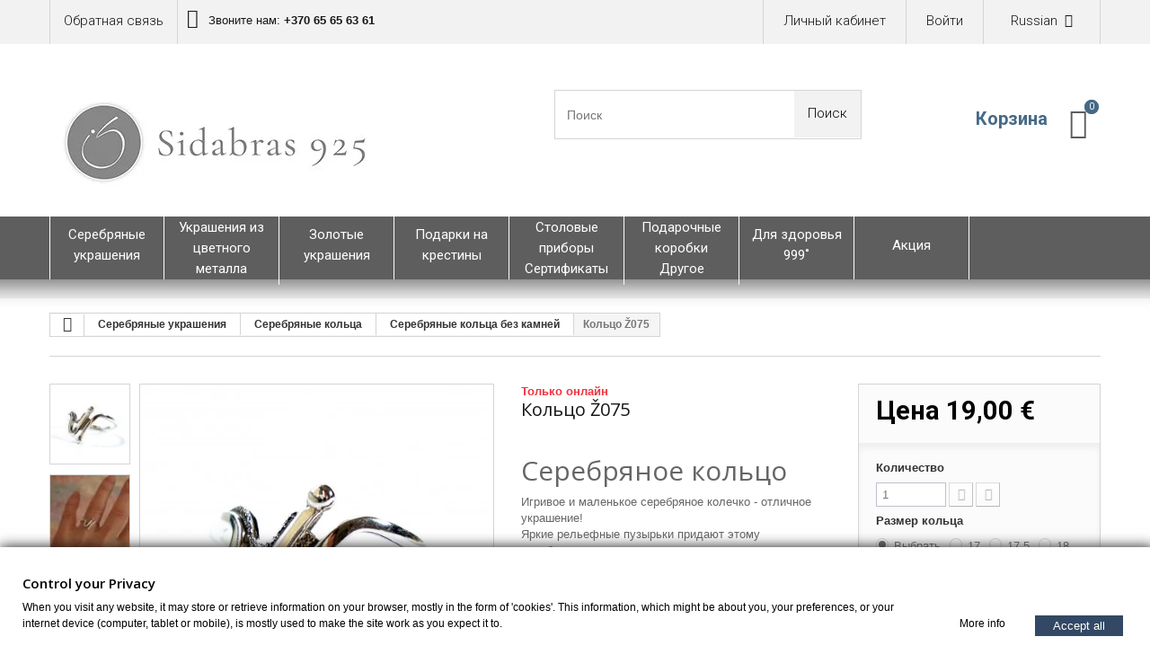

--- FILE ---
content_type: text/html; charset=utf-8
request_url: https://www.sidabras925.lt/ru/serebryanye-ukrasheniya/sidabriniai-ziedai/serebryanye-kolca-bez-kamnej/2388-kolco-z075.html
body_size: 34261
content:
<!DOCTYPE HTML> <!--[if lt IE 7]><html class="no-js lt-ie9 lt-ie8 lt-ie7" lang="ru-ru"><![endif]--> <!--[if IE 7]><html class="no-js lt-ie9 lt-ie8 ie7" lang="ru-ru"><![endif]--> <!--[if IE 8]><html class="no-js lt-ie9 ie8" lang="ru-ru"><![endif]--> <!--[if gt IE 8]><html class="no-js ie9" lang="ru-ru"><![endif]--><html lang="ru-ru"><head><meta charset="utf-8" /><title>Кольцo Ž075 - sidabras925</title><meta name="description" content="Серебрянoе кольцo Игривое и маленькое серебряное колечко - отличное украшение! Яркие рельефные пузырьки придают этому серебряному кольцу неповторимость и красоту." /><meta name="keywords" content="papuosalai,juvelyrika,papuosalas,juvelyriniai papuosalai,sidabriniai papuosalai,papuosalai internetu,sidabrinis ziedas,sidabriniai ziedai,ziedas,ziedu gamyba,ziedu kainos" /><meta name="generator" content="PrestaShop" /><meta name="robots" content="index,follow" /><meta name="google-site-verification" content="Ohm3aMqxYjsnxsmHJ_vs64uwFzorUqb92u5T7w9nJ1M" /><meta name="viewport" content="width=device-width, minimum-scale=0.25, maximum-scale=1.0, initial-scale=1.0" /><meta name="apple-mobile-web-app-capable" content="yes" /><link rel="icon" type="image/vnd.microsoft.icon" href="/img/favicon-1.ico?1696161375" /><link rel="shortcut icon" type="image/x-icon" href="/img/favicon-1.ico?1696161375" /><link rel="stylesheet" href="https://www.sidabras925.lt/themes/theme1142/cache/v_79_5d2a06515b8417b522927b9bb7322470_all.css" media="all" /><link rel="stylesheet" href="https://www.sidabras925.lt/themes/theme1142/cache/v_79_065b39b1b96b09c83db1a863533eca00_print.css" media="print" />   <script data-keepinline>window.dataLayer = window.dataLayer || [];
        function gtag(){dataLayer.push(arguments);}
        gtag('js', new Date());</script> <link rel="stylesheet" href="https://fonts.googleapis.com/css?family=Open+Sans:300,600&amp;subset=latin,latin-ext,cyrillic-ext" type="text/css" media="all" /><link rel="stylesheet" href="https://fonts.googleapis.com/css?family=Roboto:400,100,100italic,300,300italic,400italic,500,500italic,700,700italic,900,900italic&subset=latin,greek-ext,greek,vietnamese,latin-ext,cyrillic,cyrillic-ext" type="text/css" media="all" /><link rel="stylesheet" href="https://fonts.googleapis.com/css?family=Lato:400,100,100italic,300,300italic,400italic,700,700italic,900,900italic&subset=latin,latin-ext" type="text/css" media="all" /> <!--[if IE 8]> 
<script src="https://oss.maxcdn.com/libs/html5shiv/3.7.0/html5shiv.js"></script> 
<script src="https://oss.maxcdn.com/libs/respond.js/1.3.0/respond.min.js"></script> <![endif]--></head><body id="product" class="product product-2388 product-kolco-z075 category-108 category-serebryanye-kolca-bez-kamnej hide-left-column hide-right-column lang_ru one-column"> <!--[if IE 8]><div style='clear:both;height:59px;padding:0 15px 0 15px;position:relative;z-index:10000;text-align:center;'><a href="//www.microsoft.com/windows/internet-explorer/default.aspx?ocid=ie6_countdown_bannercode"><img src="http://storage.ie6countdown.com/assets/100/images/banners/warning_bar_0000_us.jpg" border="0" height="42" width="820" alt="You are using an outdated browser. For a faster, safer browsing experience, upgrade for free today." /></a></div> <![endif]--><div id="page"><div class="header-container"> <header id="header"><div class="banner"><div class="container"><div class="row"></div></div></div><div class="nav"><div class="container"><div class="row"> <nav><div id="languages-block-top" class="languages-block"><div class="current"> <span>Russian</span></div><ul id="first-languages" class="languages-block_ul toogle_content"><li > <a href="https://www.sidabras925.lt/en/silver-jewelry/silver-rings/sterling-silver-rings-without-stones/2388-ring-z075.html" title="English (English)"> <span>English</span> </a></li><li > <a href="https://www.sidabras925.lt/lt/sidabriniai-papuosalai/sidabriniai-ziedai/sidabriniai-ziedai-be-akmenu/2388-ziedas-z075.html" title="Lithuanian"> <span>Lithuanian</span> </a></li><li class="selected"> <span>Russian</span></li></ul></div><div class="header_user_info"> <a class="login" href="https://www.sidabras925.lt/ru/index.php?controller=my-account" rel="nofollow" title="Войти в учетную запись покупателя"> Войти </a></div><div class="header_user_info"> <a href="https://www.sidabras925.lt/ru/index.php?controller=my-account" title="Просмотреть мою учетную запись покупателя" rel="nofollow">Личный кабинет</a></div><div id="contact-link"> <a href="https://www.sidabras925.lt/ru/kontaktai" title="Обратная связь">Обратная связь</a></div> <span class="shop-phone"> <i class="fa fa-phone"></i> Звоните нам: <strong>+370 65 65 63 61</strong> </span></nav></div></div></div><div class="wrap-header"><div class="container"><div class="row"><div id="header_logo"> <a href="https://www.sidabras925.lt/"> <img class="logo img-responsive" src="https://www.sidabras925.lt/img/sidabras925-logo-16452805791.jpg" title="Sidabriniai papuo&scaron;alai, juvelyrika internetu - UAB &quot;Sidabras 925&quot;" alt="Sidabriniai papuo&scaron;alai, juvelyrika internetu - UAB &quot;Sidabras 925&quot;" width="400" height="147"/> </a></div><div id="search_block_top" class="clearfix"><form id="searchbox" method="get" action="//www.sidabras925.lt/ru/index.php?controller=search" > <input type="hidden" name="controller" value="search" /> <input type="hidden" name="orderby" value="position" /> <input type="hidden" name="orderway" value="desc" /> <input class="search_query form-control" type="text" id="search_query_top" name="search_query" placeholder="Поиск" value="" /> <button type="submit" name="submit_search" class="btn btn-default button-search"> <span>Поиск</span> </button></form></div><div class="wrap_cart"><div class="shopping_cart"> <a href="https://www.sidabras925.lt/ru/index.php?controller=order" title="Просмотр корзины" rel="nofollow"> <b>Корзина</b> <span class="ajax_cart_quantity unvisible">0</span> <span class="ajax_cart_product_txt unvisible">товар</span> <span class="ajax_cart_product_txt_s unvisible">товара(ов)</span> <span class="ajax_cart_total unvisible"> </span> <span class="ajax_cart_no_product">0</span> </a><div class="cart_block block"><div class="block_content"><div class="cart_block_list"><p class="cart_block_no_products"> Нет товаров</p><div class="cart-prices"><div class="cart-prices-line first-line"> <span class="cart_block_shipping_cost ajax_cart_shipping_cost"> Бесплатная доставка! </span> <span> Доставка: </span></div><div class="cart-prices-line last-line"> <span class="price cart_block_total ajax_block_cart_total">0,00 €</span> <span>Итого, к оплате:</span></div></div><p class="cart-buttons"> <a id="button_order_cart" class="btn btn-default btn-sm icon-right" href="https://www.sidabras925.lt/ru/index.php?controller=order" title="Оформить заказ" rel="nofollow"> <span> Оформить заказ </span> </a></p></div></div></div></div></div><div id="layer_cart"><div class="clearfix"><div class="layer_cart_product col-xs-12 col-md-6"> <span class="cross" title="Закрыть окно"></span><h2> <i class="fa fa-ok"></i> Товар добавлен в корзину</h2><div class="product-image-container layer_cart_img"></div><div class="layer_cart_product_info"> <span id="layer_cart_product_title" class="product-name"></span> <span id="layer_cart_product_attributes"></span><div> <strong class="dark">Количество</strong> <span id="layer_cart_product_quantity"></span></div><div> <strong class="dark">Итого, к оплате:</strong> <span id="layer_cart_product_price"></span></div></div></div><div class="layer_cart_cart col-xs-12 col-md-6"><h2> <span class="ajax_cart_product_txt_s unvisible"> Товаров в корзине: <span class="ajax_cart_quantity">0</span>. </span> <span class="ajax_cart_product_txt "> Сейчас в корзине 1 товар. </span></h2><div class="layer_cart_row"> <strong class="dark"> Стоимость: (вкл. НДС) </strong> <span class="ajax_block_products_total"> </span></div><div class="layer_cart_row"> <strong class="dark"> Стоимость доставки&nbsp;(вкл. НДС) </strong> <span class="ajax_cart_shipping_cost"> Бесплатная доставка! </span></div><div class="layer_cart_row"> <strong class="dark"> Итого, к оплате: (вкл. НДС) </strong> <span class="ajax_block_cart_total"> </span></div><div class="button-container"> <span class="continue btn btn-default btn-md icon-left" title="Продолжить покупки"> <span> Продолжить покупки </span> </span> <a class="btn btn-default btn-md icon-right" href="https://www.sidabras925.lt/ru/index.php?controller=order" title="Оформить заказ" rel="nofollow"> <span> Оформить заказ </span> </a></div></div></div><div class="crossseling"></div></div><div class="layer_cart_overlay"></div><div id="block_top_menu" class="sf-contener"><div id="block_top_wrap"><div class="container"><div class="cat-title">Категории</div><ul class="sf-menu clearfix menu-content nonborderbox"><li><a href="https://www.sidabras925.lt/ru/144-serebryanye-ukrasheniya" title="Серебряные украшения">Серебряные украшения</a><ul><li><a href="https://www.sidabras925.lt/ru/68-sidabriniai-ziedai" title="Серебряные кольца">Серебряные кольца</a><ul><li><a href="https://www.sidabras925.lt/ru/108-serebryanye-kolca-bez-kamnej" title="Серебряные кольца без камней">Серебряные кольца без камней</a></li><li><a href="https://www.sidabras925.lt/ru/112-serebryanye-kolca-s-kamnyami" title="Серебряные кольца с камнями">Серебряные кольца с камнями</a></li><li><a href="https://www.sidabras925.lt/ru/111-serebryanye-kolca-s-kubicheskim-cirkoniem" title="Серебряные кольца с кубическим цирконием">Серебряные кольца с кубическим цирконием</a></li><li><a href="https://www.sidabras925.lt/ru/110-kolca-s-kristallami-swarovski" title="Кольца с кристаллами Swarovski">Кольца с кристаллами Swarovski</a></li><li><a href="https://www.sidabras925.lt/ru/249-zhenskie-serebryanye-kolca" title="Женские серебряные кольца">Женские серебряные кольца</a></li></ul></li><li><a href="https://www.sidabras925.lt/ru/69-serebryanye-sergi" title="Серебряные серьги">Серебряные серьги</a><ul><li><a href="https://www.sidabras925.lt/ru/113-serebryanye-sergi-bez-kamnya" title="Серебряные серьги без камня">Серебряные серьги без камня</a></li><li><a href="https://www.sidabras925.lt/ru/118-serebryanye-sergi-s-dragocennymi-kamnyami" title="Серебряные серьги с драгоценными камнями">Серебряные серьги с драгоценными камнями</a></li><li><a href="https://www.sidabras925.lt/ru/117-serebryanye-sergi-s-cirkoniem" title="Серебряные серьги с цирконием">Серебряные серьги с цирконием</a></li><li><a href="https://www.sidabras925.lt/ru/116-serebryanye-sergi-s-kristallami-svarovski" title="Серебряные серьги с кристаллами Сваровски">Серебряные серьги с кристаллами Сваровски</a></li><li><a href="https://www.sidabras925.lt/ru/119-serebryanye-sergi-s-zhemchugom" title="Серебряные серьги с жемчугом">Серебряные серьги с жемчугом</a></li><li><a href="https://www.sidabras925.lt/ru/114-serebryanye-sergi-kolca" title="Серебряные Серьги - кольца">Серебряные Серьги - кольца</a></li><li><a href="https://www.sidabras925.lt/ru/115-serebryanye-sergi-klipsy" title="Серебряные серьги Клипсы">Серебряные серьги Клипсы</a></li><li><a href="https://www.sidabras925.lt/ru/210-serebryanye-sergi-gvozdiki" title="Серебряные серьги-гвоздики">Серебряные серьги-гвоздики</a></li><li><a href="https://www.sidabras925.lt/ru/212-serebryanye-sergi-v-vide-kapel" title="Серебряные серьги в виде капель">Серебряные серьги в виде капель</a></li><li><a href="https://www.sidabras925.lt/ru/213-dlinnye-visyachie-sergi-iz-serebra" title="Длинные висячие серьги из серебра">Длинные висячие серьги из серебра</a></li><li><a href="https://www.sidabras925.lt/ru/225-kreolskie-serebryanye-sergi" title="Креольские серебряные серьги">Креольские серебряные серьги</a></li><li><a href="https://www.sidabras925.lt/ru/237-serebryanye-sergi-na-khryasshe-ukha" title="Серебряные серьги на хряще уха">Серебряные серьги на хряще уха</a></li><li><a href="https://www.sidabras925.lt/ru/238-serebryanye-sergi-s-cepochkoj" title="Серебряные серьги с цепочкой">Серебряные серьги с цепочкой</a></li></ul></li><li><a href="https://www.sidabras925.lt/ru/67-serebryanye-podveski" title="Серебряные подвески">Серебряные подвески</a><ul><li><a href="https://www.sidabras925.lt/ru/120-serebryanye-podveski-bez-kamnya-" title="Серебряные Подвески без камня ">Серебряные Подвески без камня </a></li><li><a href="https://www.sidabras925.lt/ru/123-serebryanye-podveski-s-dragocennymi-kamnyami" title="Серебряные подвески с драгоценными камнями">Серебряные подвески с драгоценными камнями</a></li><li><a href="https://www.sidabras925.lt/ru/122-serebryanye-podveski-s-cirkoniem" title="Серебряные подвески с цирконием">Серебряные подвески с цирконием</a></li><li><a href="https://www.sidabras925.lt/ru/121-serebryanye-podveski-s-kristallami-swarovski" title="Серебряные подвески с кристаллами Swarovski">Серебряные подвески с кристаллами Swarovski</a></li><li><a href="https://www.sidabras925.lt/ru/124-serebryanye-podveski-na-den-svyatogo-valentina" title="Серебряные подвески на День святого Валентина">Серебряные подвески на День святого Валентина</a></li><li><a href="https://www.sidabras925.lt/ru/125-serebryanye-podveski-krestiki-medalony" title="Серебряные подвески Крестики, Mедальоны">Серебряные подвески Крестики, Mедальоны</a></li></ul></li><li><a href="https://www.sidabras925.lt/ru/91-svadebnye-ukrasheniya" title="Свадебные украшения">Свадебные украшения</a><ul><li><a href="https://www.sidabras925.lt/ru/220-serebryanye-obruchalnye-kolca" title="Серебряные обручальные кольца">Серебряные обручальные кольца</a><ul><li><a href="https://www.sidabras925.lt/ru/132-serebryanye-obruchalnye-kolca" title="Серебряные обручальные кольца">Серебряные обручальные кольца</a></li><li><a href="https://www.sidabras925.lt/ru/95-serebryanye-obruchalnye-kolca" title="Серебряные oбручальные кольца">Серебряные oбручальные кольца</a></li></ul></li></ul></li><li><a href="https://www.sidabras925.lt/ru/194-medali" title="Mедали">Mедали</a><ul><li><a href="https://www.sidabras925.lt/ru/197-serebryanye-medali" title="Серебряные медали">Серебряные медали</a><ul></ul></li></ul></li><li><a href="https://www.sidabras925.lt/ru/71-serebryanye-ozherelya" title="Серебряные ожерелья">Серебряные ожерелья</a><ul><li><a href="https://www.sidabras925.lt/ru/126-kole-obod" title="Колье – обод">Колье – обод</a></li><li><a href="https://www.sidabras925.lt/ru/127-ozherele-c-naturalnoj-kozhi-ag" title="Ожерелье c натуральной кожи Ag">Ожерелье c натуральной кожи Ag</a></li><li><a href="https://www.sidabras925.lt/ru/128-serebryanye-ozherelya-kole" title="Серебряные ожерелья - kолье">Серебряные ожерелья - kолье</a></li></ul></li><li><a href="https://www.sidabras925.lt/ru/79-eksklyuzivnye-ukrasheniya" title="Эксклюзивные украшения">Эксклюзивные украшения</a><ul><li><a href="https://www.sidabras925.lt/ru/221--ukrasheniya-v-stile-bokho" title=" Украшения в стиле Бохо"> Украшения в стиле Бохо</a></li></ul></li><li><a href="https://www.sidabras925.lt/ru/162-serebryanye-braslety" title="Серебряные браслеты">Серебряные браслеты</a></li><li><a href="https://www.sidabras925.lt/ru/75-serebryanye-broshi" title="Серебряные броши">Серебряные броши</a></li><li><a href="https://www.sidabras925.lt/ru/138-ukrasheniya-muzhchinam" title="Украшения мужчинам">Украшения мужчинам</a><ul><li><a href="https://www.sidabras925.lt/ru/214-muzhskie-serebryanye-kolca" title="Мужские серебряные кольца">Мужские серебряные кольца</a></li><li><a href="https://www.sidabras925.lt/ru/215-muzhskie-serebryanye-kulony" title="Mужские серебряные кулоны">Mужские серебряные кулоны</a></li><li><a href="https://www.sidabras925.lt/ru/216-serebryanye-muzhskie-braslety-" title="Серебряные мужские браслеты ">Серебряные мужские браслеты </a></li><li><a href="https://www.sidabras925.lt/ru/217-muzhskie-serebryanye-sergi" title="Мужские серебряные серьги">Мужские серебряные серьги</a></li><li><a href="https://www.sidabras925.lt/ru/218-muzhskie-serebryanye-cepochki" title="Мужские серебряные цепочки">Мужские серебряные цепочки</a></li><li><a href="https://www.sidabras925.lt/ru/230-zaponki-muzhskie" title="Запонки мужские">Запонки мужские</a></li></ul></li><li><a href="https://www.sidabras925.lt/ru/102-serebryanye-cepochki" title="Серебряные цепочки">Серебряные цепочки</a><ul><li><a href="https://www.sidabras925.lt/ru/129-serebryanye-cepochki-na-sheyu" title="Серебряные цепочки на шею">Серебряные цепочки на шею</a></li><li><a href="https://www.sidabras925.lt/ru/130-serebryanye-cepochki-na-ruku" title="Серебряные цепочки на руку">Серебряные цепочки на руку</a></li><li><a href="https://www.sidabras925.lt/ru/131-serebryanye-cepochki-na-nogu" title="Серебряные цепочки на ногу">Серебряные цепочки на ногу</a></li><li><a href="https://www.sidabras925.lt/ru/251-serebryanye-cepochki-s-podveskoj" title="Серебряные цепочки с подвеской">Серебряные цепочки с подвеской</a></li><li><a href="https://www.sidabras925.lt/ru/252-serebryanye-cepochki-dlya-detej" title="Серебряные цепочки для детей">Серебряные цепочки для детей</a></li></ul></li><li><a href="https://www.sidabras925.lt/ru/166-nabory-serebryanykh-ukrashenij" title="Наборы серебряных украшений">Наборы серебряных украшений</a></li><li><a href="https://www.sidabras925.lt/ru/219-detskie-serebryanye-ukrasheniya" title="Детские серебряные украшения">Детские серебряные украшения</a><ul><li><a href="https://www.sidabras925.lt/ru/222-detskie-serebryanye-kolca" title="Детские серебряные кольца">Детские серебряные кольца</a></li><li><a href="https://www.sidabras925.lt/ru/223-detskie-serebryanye-sergi" title="Детские серебряные серьги">Детские серебряные серьги</a></li><li><a href="https://www.sidabras925.lt/ru/224-detskie-serebryanye-podveski" title="Детские серебряные подвески">Детские серебряные подвески</a></li></ul></li><li><a href="https://www.sidabras925.lt/ru/268-stolovye-pribory-lozhki" title="Столовые приборы - ложки">Столовые приборы - ложки</a></li></ul></li><li><a href="https://www.sidabras925.lt/ru/145-ukrasheniya-iz-cvetnogo-metalla-" title="Украшения из цветного металла ">Украшения из цветного металла </a><ul><li><a href="https://www.sidabras925.lt/ru/66-ukrasheniya-iz-latuni" title="Украшения из латуни">Украшения из латуни</a><ul><li><a href="https://www.sidabras925.lt/ru/82-latunnye-kolca" title="Латунные кольца">Латунные кольца</a></li><li><a href="https://www.sidabras925.lt/ru/83-sergi-iz-latuni" title="Серьги из латуни">Серьги из латуни</a></li><li><a href="https://www.sidabras925.lt/ru/84-latunnye-podveski" title="Латунные подвески">Латунные подвески</a></li><li><a href="https://www.sidabras925.lt/ru/85-latunnye-braslety" title="Латунные браслеты">Латунные браслеты</a></li><li><a href="https://www.sidabras925.lt/ru/97-latunnye-ozherelya" title="Латунные ожерелья">Латунные ожерелья</a></li><li><a href="https://www.sidabras925.lt/ru/90-broshi-iz-latuni" title="Броши из латуни">Броши из латуни</a></li><li><a href="https://www.sidabras925.lt/ru/96-latunnye-cepochki" title="Латунные цепочки">Латунные цепочки</a></li><li><a href="https://www.sidabras925.lt/ru/88-latunnye-nabory" title="Латунные наборы">Латунные наборы</a></li><li><a href="https://www.sidabras925.lt/ru/263-podveski-dlya-vinnykh-bokalov" title="Подвески для винных бокалов">Подвески для винных бокалов</a></li></ul></li><li><a href="https://www.sidabras925.lt/ru/150-bronzovye-izdeliya" title="Бронзовыe изделия">Бронзовыe изделия</a><ul><li><a href="https://www.sidabras925.lt/ru/152-bronzovye-ukrasheniya" title="Бронзовые украшения">Бронзовые украшения</a></li><li><a href="https://www.sidabras925.lt/ru/151-bronzovye-sergi" title="Бронзовые серьги">Бронзовые серьги</a></li><li><a href="https://www.sidabras925.lt/ru/153-bronzovye-podveski" title="Бронзовые подвески">Бронзовые подвески</a></li><li><a href="https://www.sidabras925.lt/ru/154--bronzovye-braslety" title=" Бронзовые браслеты"> Бронзовые браслеты</a></li><li><a href="https://www.sidabras925.lt/ru/158-bronzovye-ozherelya" title="Бронзовые ожерелья">Бронзовые ожерелья</a></li><li><a href="https://www.sidabras925.lt/ru/156-bronzovye-broshi" title="Бронзовые броши">Бронзовые броши</a></li><li><a href="https://www.sidabras925.lt/ru/155-bronzovye-nabory" title="Бронзовые наборы">Бронзовые наборы</a></li></ul></li><li><a href="https://www.sidabras925.lt/ru/137-etnicheskie-ukrasheniya" title="Этнические украшения">Этнические украшения</a></li><li><a href="https://www.sidabras925.lt/ru/136-mednye-ukrasheniya" title="Медные украшения">Медные украшения</a><ul><li><a href="https://www.sidabras925.lt/ru/206-mednaya-plastina" title="Медная пластина">Медная пластина</a></li><li><a href="https://www.sidabras925.lt/ru/209-mednaya-brosh" title="Медная брошь">Медная брошь</a></li><li><a href="https://www.sidabras925.lt/ru/254-mednye-kolca" title="Медные кольца">Медные кольца</a></li><li><a href="https://www.sidabras925.lt/ru/264-mednye-braslety" title="Медные браслеты">Медные браслеты</a></li><li><a href="https://www.sidabras925.lt/ru/267-mednye-cepi" title="Медные цепи">Медные цепи</a></li></ul></li><li><a href="https://www.sidabras925.lt/ru/201-metallicheskie-lozhki" title="Металлические ложки">Металлические ложки</a></li></ul></li><li><a href="https://www.sidabras925.lt/ru/261-zolotye-ukrasheniya" title="Золотые украшения">Золотые украшения</a><ul><li><a href="https://www.sidabras925.lt/ru/167-zolotye-obruchalnye-kolca" title="Золотые обручальные кольца">Золотые обручальные кольца</a></li><li><a href="https://www.sidabras925.lt/ru/208-zolotye-sergi" title="Золотые серьги">Золотые серьги</a></li><li><a href="https://www.sidabras925.lt/ru/255-zolotye-podveski-krestiki" title="Золотые подвески-крестики">Золотые подвески-крестики</a></li><li><a href="https://www.sidabras925.lt/ru/265-zolotye-cepochki" title="Золотые цепочки">Золотые цепочки</a></li></ul></li><li><a href="https://www.sidabras925.lt/ru/146-podarki-na-krestiny" title="Подарки на крестины">Подарки на крестины</a><ul><li><a href="https://www.sidabras925.lt/ru/187--cerebryanye-ctolovye-pribory" title=" Cеребряные cтоловые приборы"> Cеребряные cтоловые приборы</a></li><li><a href="https://www.sidabras925.lt/ru/183-serebryanye-medali" title="Серебряные медали">Серебряные медали</a></li><li><a href="https://www.sidabras925.lt/ru/186-serebryanye-soski" title="Серебряные соски">Серебряные соски</a></li><li><a href="https://www.sidabras925.lt/ru/188-serebryanye-rozarii-tradicionnyj-rozarij" title="Серебряные розарии | Традиционный Розарий">Серебряные розарии | Традиционный Розарий</a><ul><li><a href="https://www.sidabras925.lt/ru/227-serebryanye-rozarii-na-ruku" title="Серебряные розарии на руку">Серебряные розарии на руку</a></li><li><a href="https://www.sidabras925.lt/ru/228-rozari-cerebryanye-na-sheyu" title="Розари cеребряные на шею">Розари cеребряные на шею</a></li><li><a href="https://www.sidabras925.lt/ru/229-chudesnyj-karmannyj-rozarij-tenner" title="Чудесный kарманный Розарий Tenner">Чудесный kарманный Розарий Tenner</a></li><li><a href="https://www.sidabras925.lt/ru/239-rozarij-dlya-avtomobilej" title="Розарий для автомобилей">Розарий для автомобилей</a></li><li><a href="https://www.sidabras925.lt/ru/240-pozarii-dlya-pervogo-prichastiya" title="Pозарии для первого причастия">Pозарии для первого причастия</a></li><li><a href="https://www.sidabras925.lt/ru/241-gintariniai-rozanciai-" title="Gintariniai rožančiai ">Gintariniai rožančiai </a></li><li><a href="https://www.sidabras925.lt/ru/242-rozarij-na-sheyu-dlya-muzhchin" title="Розарий на шею для мужчин">Розарий на шею для мужчин</a></li></ul></li><li><a href="https://www.sidabras925.lt/ru/189-serebryanye-izdeliya" title="Серебряные изделия">Серебряные изделия</a></li><li><a href="https://www.sidabras925.lt/ru/134-krestilnye-nabory" title="Крестильные наборы">Крестильные наборы</a></li><li><a href="https://www.sidabras925.lt/ru/226-krestilnye-serebryanye-kresty-religioznye-medalony" title="Крестильные серебряные кресты, Религиозные медальоны">Крестильные серебряные кресты, Религиозные медальоны</a></li><li><a href="https://www.sidabras925.lt/ru/231-serebryanye-tufli-stupni" title="Серебряные туфли, ступни">Серебряные туфли, ступни</a></li><li><a href="https://www.sidabras925.lt/ru/233-krestilnye-broshi" title="Крестильные броши">Крестильные броши</a></li><li><a href="https://www.sidabras925.lt/ru/243-podarki-krestnym-roditelyam" title="Подарки крестным родителям">Подарки крестным родителям</a></li><li><a href="https://www.sidabras925.lt/ru/244-podarki-na-krestiny-dlya-gostej" title="Подарки на крестины для гостей">Подарки на крестины для гостей</a></li><li><a href="https://www.sidabras925.lt/ru/245-podarki-na-kresshenie-malchiku" title="Подарки на крещение мальчику">Подарки на крещение мальчику</a></li><li><a href="https://www.sidabras925.lt/ru/246-podarki-na-krestiny-devushke" title="Подарки на крестины девушке">Подарки на крестины девушке</a></li><li><a href="https://www.sidabras925.lt/ru/247-podarki-na-krestiny-babushkam-i-dedushkam" title="Подарки на крестины бабушкам и дедушкам">Подарки на крестины бабушкам и дедушкам</a></li><li><a href="https://www.sidabras925.lt/ru/248-podarki-na-krestiny-ot-krestnykh-roditelej" title="Подарки на крестины от крестных родителей">Подарки на крестины от крестных родителей</a></li></ul></li><li><a href="https://www.sidabras925.lt/ru/147-ctolovye-pribory-certifikaty" title="Cтоловые приборы Cертификаты">Cтоловые приборы Cертификаты</a><ul><li><a href="https://www.sidabras925.lt/ru/99-podarochnye-sertifikaty" title="Подарочные сертификаты">Подарочные сертификаты</a></li><li><a href="https://www.sidabras925.lt/ru/133-serebryanye-lozhechki" title="Серебряные ложечки">Серебряные ложечки</a></li><li><a href="https://www.sidabras925.lt/ru/273-serebryanye-stolovye-pribory-nabory" title="Серебряные столовые приборы - наборы">Серебряные столовые приборы - наборы</a></li></ul></li><li><a href="https://www.sidabras925.lt/ru/148-podarochnye-korobki-drugoe" title="Подарочные коробки Другое">Подарочные коробки Другое</a><ul><li><a href="https://www.sidabras925.lt/ru/139-podarochnaya-upakovka" title="Подарочная упаковка">Подарочная упаковка</a><ul></ul></li><li><a href="https://www.sidabras925.lt/ru/140-chistyasshie-sredstva-" title="Чистящие средства ">Чистящие средства </a></li><li><a href="https://www.sidabras925.lt/ru/269-izmerenie-kolca" title="Измерение кольца">Измерение кольца</a></li></ul></li><li><a href="https://www.sidabras925.lt/ru/135-dlya-zdorovya-999-" title="Для здоровья 999˚ ">Для здоровья 999˚ </a><ul><li><a href="https://www.sidabras925.lt/ru/234-chistoe-serebro-9999" title="Чистое серебро 999.9˚">Чистое серебро 999.9˚</a></li><li><a href="https://www.sidabras925.lt/ru/235-cerebro-925-proby" title="Cеребро 925 пробы">Cеребро 925 пробы</a></li><li><a href="https://www.sidabras925.lt/ru/236-chistaya-med-9999" title="Чистая медь 999.9˚">Чистая медь 999.9˚</a></li></ul></li><li><a href="" title="Aкция">Aкция</a></li></ul></div></div></div></div></div></div> </header></div><div class="columns-container"><div id="slider_row" class="row"><div id="top_column" class="center_column col-xs-12"></div></div><div id="columns" class="container"><div class="breadcrumb clearfix"> <a class="home" href="http://www.sidabras925.lt/" title="На главную"> <i class="fa fa-home"></i> </a> <span class="navigation-pipe">&gt;</span> <span class="navigation_page"><span itemscope itemtype="http://data-vocabulary.org/Breadcrumb"><a itemprop="url" href="https://www.sidabras925.lt/ru/144-serebryanye-ukrasheniya" title="Серебряные украшения" ><span itemprop="title">Серебряные украшения</span></a></span><span class="navigation-pipe">></span><span itemscope itemtype="http://data-vocabulary.org/Breadcrumb"><a itemprop="url" href="https://www.sidabras925.lt/ru/68-sidabriniai-ziedai" title="Серебряные кольца" ><span itemprop="title">Серебряные кольца</span></a></span><span class="navigation-pipe">></span><span itemscope itemtype="http://data-vocabulary.org/Breadcrumb"><a itemprop="url" href="https://www.sidabras925.lt/ru/108-serebryanye-kolca-bez-kamnej" title="Серебряные кольца без камней" ><span itemprop="title">Серебряные кольца без камней</span></a></span><span class="navigation-pipe">></span>Кольцo Ž075</span></div><div class="row"><div id="center_column" class="center_column col-xs-12 col-sm-12"><div><div class="primary_block row"><div class="container"><div class="top-hr"></div></div><div class="left-part col-sm-8 col-md-9 col-lg-9"><div class="row"><div class="pb-left-column col-sm-12 col-md-7 col-lg-7"><div id="image-block" class="clearfix is_caroucel"> <span id="view_full_size"> <a class="jqzoom" title="Кольцo Ž075" rel="gal1" href="https://www.sidabras925.lt/9957-tm_thickbox_default/kolco-z075.jpg" itemprop="url"> <img itemprop="image" src="https://www.sidabras925.lt/9957-tm_large_default/kolco-z075.jpg" title="Кольцo Ž075" alt="Кольцo Ž075"/> </a> </span></div><div id="views_block" class="clearfix"> <a id="view_scroll_left" class="" title="Другие виды" href="javascript:{}"> Назад </a><div id="thumbs_list"><ul id="thumbs_list_frame"><li id="thumbnail_9957"> <a href="javascript:void(0);" rel="{gallery: 'gal1', smallimage: 'https://www.sidabras925.lt/9957-tm_large_default/kolco-z075.jpg',largeimage: 'https://www.sidabras925.lt/9957-tm_thickbox_default/kolco-z075.jpg'}" title="Кольцo Ž075"> <img class="img-responsive" id="thumb_9957" src="https://www.sidabras925.lt/9957-tm_cart_default/kolco-z075.jpg" alt="Кольцo Ž075-1" title="Кольцo Ž075-1" height="80" width="80" itemprop="image" /> </a></li><li id="thumbnail_9952"> <a href="javascript:void(0);" rel="{gallery: 'gal1', smallimage: 'https://www.sidabras925.lt/9952-tm_large_default/kolco-z075.jpg',largeimage: 'https://www.sidabras925.lt/9952-tm_thickbox_default/kolco-z075.jpg'}" title="Кольцo Ž075"> <img class="img-responsive" id="thumb_9952" src="https://www.sidabras925.lt/9952-tm_cart_default/kolco-z075.jpg" alt="Кольцo Ž075-2" title="Кольцo Ž075-2" height="80" width="80" itemprop="image" /> </a></li><li id="thumbnail_9958"> <a href="javascript:void(0);" rel="{gallery: 'gal1', smallimage: 'https://www.sidabras925.lt/9958-tm_large_default/kolco-z075.jpg',largeimage: 'https://www.sidabras925.lt/9958-tm_thickbox_default/kolco-z075.jpg'}" title="Кольцo Ž075"> <img class="img-responsive" id="thumb_9958" src="https://www.sidabras925.lt/9958-tm_cart_default/kolco-z075.jpg" alt="Кольцo Ž075-3" title="Кольцo Ž075-3" height="80" width="80" itemprop="image" /> </a></li><li id="thumbnail_9956"> <a href="javascript:void(0);" rel="{gallery: 'gal1', smallimage: 'https://www.sidabras925.lt/9956-tm_large_default/kolco-z075.jpg',largeimage: 'https://www.sidabras925.lt/9956-tm_thickbox_default/kolco-z075.jpg'}" title="Кольцo Ž075"> <img class="img-responsive" id="thumb_9956" src="https://www.sidabras925.lt/9956-tm_cart_default/kolco-z075.jpg" alt="Кольцo Ž075-4" title="Кольцo Ž075-4" height="80" width="80" itemprop="image" /> </a></li><li id="thumbnail_9953" class="last"> <a href="javascript:void(0);" rel="{gallery: 'gal1', smallimage: 'https://www.sidabras925.lt/9953-tm_large_default/kolco-z075.jpg',largeimage: 'https://www.sidabras925.lt/9953-tm_thickbox_default/kolco-z075.jpg'}" title="Кольцo Ž075"> <img class="img-responsive" id="thumb_9953" src="https://www.sidabras925.lt/9953-tm_cart_default/kolco-z075.jpg" alt="Кольцo Ž075-5" title="Кольцo Ž075-5" height="80" width="80" itemprop="image" /> </a></li></ul></div> <a id="view_scroll_right" title="Другие виды" href="javascript:{}"> Вперед </a></div><p class="resetimg clear no-print"> <span id="wrapResetImages" style="display: none;"> <a href="https://www.sidabras925.lt/ru/serebryanye-ukrasheniya/sidabriniai-ziedai/serebryanye-kolca-bez-kamnej/2388-kolco-z075.html" name="resetImages"> <i class="fa fa-repeat"></i> Показать все фотографии </a> </span></p></div><div class="pb-center-column col-sm-12 col-md-5 col-lg-5"><p class="online_only">Только онлайн</p><h1 itemprop="name">Кольцo Ž075</h1><div id="short_description_block"><div id="short_description_content" class="rte align_justify" itemprop="description"><h2><span xml:lang="ru" lang="ru">Серебрянoе кольцo</span></h2><p>Игривое и маленькое серебряное колечко - отличное украшение!</p><p>Яркие рельефные пузырьки придают этому серебряному кольцу неповторимость и красоту.</p></div></div><p id="availability_statut" style="display: none;"> <span id="availability_value">Нет в наличии товара</span></p><p id="availability_date" style="display: none;"> <span id="availability_date_label">Будет доступен:</span> <span id="availability_date_value"></span></p><div id="oosHook"></div><div id="product_comments_block_extra" class="no-print" ><ul class="comments_advices"><li> <a class="open-comment-form" href="#new_comment_form"> Написать отзыв </a></li></ul></div><ul id="usefull_link_block" class="clearfix no-print"></ul></div></div></div><div class="pb-right-column col-xs-12 col-sm-4 col-md-3 col-lg-3"><form id="buy_block" action="https://www.sidabras925.lt/ru/index.php?controller=cart" method="post"><p class="hidden"> <input type="hidden" name="token" value="a2fda639dff012d646f454bacdef791d" /> <input type="hidden" name="id_product" value="2388" id="product_page_product_id" /> <input type="hidden" name="add" value="1" /> <input type="hidden" name="id_product_attribute" id="idCombination" value="" /></p><div class="box-info-product"><div class="content_prices clearfix"><div class="price"><p class="our_price_display" itemprop="offers" itemscope itemtype="https://schema.org/Offer"> <span>Цена </span><span id="our_price_display"> 19,00 €</span><meta itemprop="price" content="19.00" /><meta itemprop="priceCurrency" content="EUR" /></p><p id="reduction_amount" style="display:none"> <span id="reduction_amount_display"> </span></p><p id="old_price" class="hidden"> <span id="old_price_display"></span></p><p id="reduction_percent" style="display:none;"> <span id="reduction_percent_display"> </span></p></div><div class="clear"></div></div><div class="product_attributes clearfix"><p id="quantity_wanted_p"> <label>Количество</label> <input type="text" name="qty" id="quantity_wanted" class="text" value="1" /> <a href="#" data-field-qty="qty" class="btn btn-default button-minus product_quantity_down"> <span> <i class="fa fa-minus"></i> </span> </a> <a href="#" data-field-qty="qty" class="btn btn-default button-plus product_quantity_up"> <span> <i class="fa fa-plus"></i> </span> </a> <span class="clearfix"></span></p><p id="minimal_quantity_wanted_p" style="display: none;"> Минимальный заказ для товара <b id="minimal_quantity_label">1</b></p><div id="attributes"><div class="clearfix"></div><fieldset class="attribute_fieldset"> <label class="attribute_label" > Pазмер кольца&nbsp;</label><div class="attribute_list"><ul><li> <input type="radio" class="attribute_radio" name="group_7" value="32" checked="checked" /> <span>Выбрать</span></li><li> <input type="radio" class="attribute_radio" name="group_7" value="37" /> <span>17</span></li><li> <input type="radio" class="attribute_radio" name="group_7" value="38" /> <span>17,5</span></li><li> <input type="radio" class="attribute_radio" name="group_7" value="39" /> <span>18</span></li><li> <input type="radio" class="attribute_radio" name="group_7" value="40" /> <span>18,5</span></li></ul></div></fieldset></div></div><div class="box-cart-bottom"><div><p id="add_to_cart" class="buttons_bottom_block no-print"> <button type="submit" name="Submit" class="btn btn-default ajax_add_to_cart_product_button"> <span>В корзину</span> </button></p></div><div id="product_payment_logos"><div class="box-security"><h5 class="product-heading-h5"></h5> <img src="/modules/productpaymentlogos/img/5fbc518885ce6b31fe2de76075552f88.png" alt="" class="img-responsive" /></div></div><p class="buttons_bottom_block no-print"> <a id="wishlist_button" href="#" onclick="WishlistCart('wishlist_block_list', 'add', '2388', $('#idCombination').val(), document.getElementById('quantity_wanted').value); return false;" rel="nofollow" title="Добавить в моё избранное"> Добавить в избранное </a></p><strong></strong></div></div></form></div></div><div class="row"> <section class="page-product-box col-lg-6"><h3 class="page-product-heading">Характеристики</h3><table class="table-data-sheet"><tr class="odd"><td>Mеталл:</td><td>Cеребро 925˚</td></tr><tr class="even"><td>Bес:</td><td> ~ 3,70 g.</td></tr><tr class="odd"><td>Ширина:</td><td>14 mm</td></tr><tr class="even"><td>Цвет продукта:</td><td>Пoчерноного серебра</td></tr></table> </section><div id="displayProductQuestion" class="col-lg-6"><div id="idTab20">   <form method="post" action="/ru/serebryanye-ukrasheniya/sidabriniai-ziedai/serebryanye-kolca-bez-kamnej/2388-kolco-z075.html" class="form_content clearfix" id="q_form"><div class="clearfix"><div class="form-group"><h3 class="page-product-heading">Ask</h3><div class="col-md-4 col-md-4"><section> <input type="hidden" name="empty_field_hidden" value="" /> <input type="text" name="empty_field" style="display:none;" value="" /><p class="form-group"><label for="question_name">Your name:</label><br> <input type="text" id="question_name" name="question_name" value="" required /></p><p class="form-group"> <label for="question_phone">Your phone:</label><br> <input type="text" id="phone" name="question_phone" value="" required /></p><p class="form-group"><label for="question_email">Your email:</label><br> <input type="email" id="question_email" name="question_email" value="" required /></p></div></div><div class="form-group"><div class="col-md-3 col-md-3"><label for="question_msg">Your message:</label><br><textarea required class="form-control" id="question_msg" name="question_message" rows="7" style="width: 350px;" /></textarea><p class="submit"> <input id="questionButton1" type="submit" name="submitProductQuestion" value="Send" class="btn btn-default btn-md" onclick="return validateQuestionForm();" /></p></div></div></div><div id="captcha_2"></div> </section></form></div></div>  </div></div> <section class="page-product-box"><h3 id="#idTab5" class="idTabHrefShort page-product-heading">Отзывы</h3><div id="idTab5"><div id="product_comments_block_tab"><p class="align_center"> <a id="new_comment_tab_btn" class="btn btn-default btn-sm open-comment-form" href="#new_comment_form"> <span>Be the first to write your review!</span> </a></p></div></div><div style="display: none;"><div id="new_comment_form"><form id="id_new_comment_form" action="#"><h2 class="page-subheading"> Написать отзыв</h2><div class="row"><div class="product clearfix col-xs-12 col-sm-6"> <img src="https://www.sidabras925.lt/9957-medium_default/kolco-z075.jpg" alt="Кольцo Ž075" /><div class="product_desc"><p class="product_name"> <strong>Кольцo Ž075</strong></p><h2><span xml:lang="ru" lang="ru">Серебрянoе кольцo</span></h2><p>Игривое и маленькое серебряное колечко - отличное украшение!</p><p>Яркие рельефные пузырьки придают этому серебряному кольцу неповторимость и красоту.</p></div></div><div class="new_comment_form_content col-xs-12 col-sm-6"><div id="new_comment_form_error" class="error alert alert-danger" style="display: none; padding: 15px 25px"><ul></ul></div><ul id="criterions_list"><li> <label>Įvertinimas:</label><div class="star_content"> <input class="star" type="radio" name="criterion[1]" value="1" /> <input class="star" type="radio" name="criterion[1]" value="2" /> <input class="star" type="radio" name="criterion[1]" value="3" /> <input class="star" type="radio" name="criterion[1]" value="4" /> <input class="star" type="radio" name="criterion[1]" value="5" checked="checked" /></div><div class="clearfix"></div></li></ul> <label for="comment_title"> Title: <sup class="required">*</sup> </label> <input id="comment_title" name="title" type="text" value=""/> <label for="content"> Comment: <sup class="required">*</sup> </label><textarea id="content" name="content"></textarea><label> Your name: <sup class="required">*</sup> </label> <input id="commentCustomerName" name="customer_name" type="text" value=""/><div id="new_comment_form_footer"> <input id="id_product_comment_send" name="id_product" type="hidden" value='2388' /><p class="fl required"><sup>*</sup> Обязательные поля</p><p class="fr"> <button id="submitNewMessage" name="submitMessage" type="submit" class="btn btn-default btn-sm"> <span>Submit</span> </button>&nbsp; или&nbsp; <a class="closefb" href="#" title="Отмена"> Отмена </a></p><div class="clearfix"></div></div></div></div></form></div></div> </section> <section class="page-product-box"><h3 class="page-product-heading">Сопутствующие товары</h3><div class="block products_block accessories-block clearfix"><div class="block_content"><ul id="bxslider" class="bxslider clearfix"><li class="item product-box ajax_block_product first_item product_accessories_description"><div class="product_desc"> <a href="https://www.sidabras925.lt/ru/serebryanye-ukrasheniya/serebryanye-sergi/serebryanye-sergi-bez-kamnya/1088-cergi-super-dlinnyj-a641.html" title="Cерьги супер длинный A641" class="product-image product_image"> <img class="lazyOwl" src="https://www.sidabras925.lt/5905-tm_home_default/cergi-super-dlinnyj-a641.jpg" alt="Cерьги супер длинный A641" width="270" height="270"/> </a><div class="block_description"> <a href="https://www.sidabras925.lt/ru/serebryanye-ukrasheniya/serebryanye-sergi/serebryanye-sergi-bez-kamnya/1088-cergi-super-dlinnyj-a641.html" title="Еще" class="product_description"> Серебряные серьги... </a></div></div><div class="s_title_block"><h5 class="product-name"> <a title="Cерьги супер длинный A641" href="https://www.sidabras925.lt/ru/serebryanye-ukrasheniya/serebryanye-sergi/serebryanye-sergi-bez-kamnya/1088-cergi-super-dlinnyj-a641.html"> Cерьги супер длин... </a></h5> <span class="price"> 35,60 € </span></div><div class="clearfix" style="margin-top:5px"><div class="no-print"> <a class="btn btn-default ajax_add_to_cart_button" href="https://www.sidabras925.lt/ru/index.php?controller=cart&amp;qty=1&amp;id_product=1088&amp;token=a2fda639dff012d646f454bacdef791d&amp;add=" data-id-product="1088" title="В корзину"> <span>В корзину</span> </a></div></div></li></ul></div></div> </section> <section id="crossselling" class="page-product-box"><h3 class="productscategory_h2 page-product-heading"> Покупатели этого товара так же приобрели:</h3><div id="crossselling_list"><ul id="crossselling_list_car" class="clearfix"><li class="product-box item" itemprop="isRelatedTo"> <a class="lnk_img product-image" href="https://www.sidabras925.lt/ru/serebryanye-ukrasheniya/serebryanye-podveski/serebryanye-podveski-krestiki-medalony/1252-podveska-krest-s-cirkonom-p649.html" title="Подвеска крест с Цирконом P649" > <img itemprop="image" src="https://www.sidabras925.lt/3367-home_default/podveska-krest-s-cirkonom-p649.jpg" alt="Подвеска крест с Цирконом P649" /> </a><h5 itemprop="name" class="product-name"> <a itemprop="url" href="https://www.sidabras925.lt/ru/serebryanye-ukrasheniya/serebryanye-podveski/serebryanye-podveski-krestiki-medalony/1252-podveska-krest-s-cirkonom-p649.html" title="Подвеска крест с Цирконом P649"> Подвеска... </a></h5></li><li class="product-box item" itemprop="isRelatedTo"> <a class="lnk_img product-image" href="https://www.sidabras925.lt/ru/serebryanye-ukrasheniya/serebryanye-cepochki/serebryanye-cepochki-na-sheyu/1213-cepochka-chernenaya-g-silnyj-04.html" title="Цепочка черненая &quot;G-сильный&quot; (0,4)" > <img itemprop="image" src="https://www.sidabras925.lt/3261-home_default/cepochka-chernenaya-g-silnyj-04.jpg" alt="Цепочка черненая &quot;G-сильный&quot; (0,4)" /> </a><h5 itemprop="name" class="product-name"> <a itemprop="url" href="https://www.sidabras925.lt/ru/serebryanye-ukrasheniya/serebryanye-cepochki/serebryanye-cepochki-na-sheyu/1213-cepochka-chernenaya-g-silnyj-04.html" title="Цепочка черненая &quot;G-сильный&quot; (0,4)"> Цепочка... </a></h5></li></ul></div> </section><section class="page-product-box blockproductscategory"><h3 class="productscategory_h3 page-product-heading">30 других товаров этой категории:</h3><div id="productscategory_list" class="clearfix"><ul id="bxslider1" class="bxslider clearfix"><li class="product-box item"> <a href="https://www.sidabras925.lt/ru/serebryanye-ukrasheniya/sidabriniai-ziedai/serebryanye-kolca-bez-kamnej/298-kolco-s-lunami-i-zvezdami-z123.html" class="lnk_img product-image" title="Kольцo с лунами и звездами Ž123"><img src="https://www.sidabras925.lt/3945-tm_home_default/kolco-s-lunami-i-zvezdami-z123.jpg" alt="Kольцo с лунами и звездами Ž123" /></a><h5 class="product-name"> <a href="https://www.sidabras925.lt/ru/serebryanye-ukrasheniya/sidabriniai-ziedai/serebryanye-kolca-bez-kamnej/298-kolco-s-lunami-i-zvezdami-z123.html" title="Kольцo с лунами и звездами Ž123">Kольцo с...</a></h5></li><li class="product-box item"> <a href="https://www.sidabras925.lt/ru/serebryanye-ukrasheniya/sidabriniai-ziedai/serebryanye-kolca-bez-kamnej/295-kolco-dlya-muzhchin-i-zhensshin-z029.html" class="lnk_img product-image" title="Kольцo для мужчин и женщин Ž029"><img src="https://www.sidabras925.lt/3946-tm_home_default/kolco-dlya-muzhchin-i-zhensshin-z029.jpg" alt="Kольцo для мужчин и женщин Ž029" /></a><h5 class="product-name"> <a href="https://www.sidabras925.lt/ru/serebryanye-ukrasheniya/sidabriniai-ziedai/serebryanye-kolca-bez-kamnej/295-kolco-dlya-muzhchin-i-zhensshin-z029.html" title="Kольцo для мужчин и женщин Ž029">Kольцo для...</a></h5></li><li class="product-box item"> <a href="https://www.sidabras925.lt/ru/serebryanye-ukrasheniya/sidabriniai-ziedai/294-kolco-s-krasivoj-filigranyu-z126.html" class="lnk_img product-image" title="Kольцo с красивой филигранью Ž126"><img src="https://www.sidabras925.lt/624-tm_home_default/kolco-s-krasivoj-filigranyu-z126.jpg" alt="Kольцo с красивой филигранью Ž126" /></a><h5 class="product-name"> <a href="https://www.sidabras925.lt/ru/serebryanye-ukrasheniya/sidabriniai-ziedai/294-kolco-s-krasivoj-filigranyu-z126.html" title="Kольцo с красивой филигранью Ž126">Kольцo с...</a></h5></li><li class="product-box item"> <a href="https://www.sidabras925.lt/ru/serebryanye-ukrasheniya/sidabriniai-ziedai/serebryanye-kolca-bez-kamnej/293-kolco-tri-zvezdy-z094.html" class="lnk_img product-image" title="Kольцo три звезды Ž094"><img src="https://www.sidabras925.lt/3955-tm_home_default/kolco-tri-zvezdy-z094.jpg" alt="Kольцo три звезды Ž094" /></a><h5 class="product-name"> <a href="https://www.sidabras925.lt/ru/serebryanye-ukrasheniya/sidabriniai-ziedai/serebryanye-kolca-bez-kamnej/293-kolco-tri-zvezdy-z094.html" title="Kольцo три звезды Ž094">Kольцo три...</a></h5></li><li class="product-box item"> <a href="https://www.sidabras925.lt/ru/serebryanye-ukrasheniya/sidabriniai-ziedai/serebryanye-kolca-bez-kamnej/123-kolco-muzhestvennyj-z096.html" class="lnk_img product-image" title="Kольцo мужественный Ž096"><img src="https://www.sidabras925.lt/3925-tm_home_default/kolco-muzhestvennyj-z096.jpg" alt="Kольцo мужественный Ž096" /></a><h5 class="product-name"> <a href="https://www.sidabras925.lt/ru/serebryanye-ukrasheniya/sidabriniai-ziedai/serebryanye-kolca-bez-kamnej/123-kolco-muzhestvennyj-z096.html" title="Kольцo мужественный Ž096">Kольцo...</a></h5></li><li class="product-box item"> <a href="https://www.sidabras925.lt/ru/serebryanye-ukrasheniya/sidabriniai-ziedai/serebryanye-kolca-bez-kamnej/208-ziedas-z038.html" class="lnk_img product-image" title="Kольцo Ž038"><img src="https://www.sidabras925.lt/10487-tm_home_default/ziedas-z038.jpg" alt="Kольцo Ž038" /></a><h5 class="product-name"> <a href="https://www.sidabras925.lt/ru/serebryanye-ukrasheniya/sidabriniai-ziedai/serebryanye-kolca-bez-kamnej/208-ziedas-z038.html" title="Kольцo Ž038">Kольцo Ž038</a></h5></li><li class="product-box item"> <a href="https://www.sidabras925.lt/ru/serebryanye-ukrasheniya/sidabriniai-ziedai/serebryanye-kolca-bez-kamnej/132-kolco-z062.html" class="lnk_img product-image" title="Kольцo Ž062"><img src="https://www.sidabras925.lt/10490-tm_home_default/kolco-z062.jpg" alt="Kольцo Ž062" /></a><h5 class="product-name"> <a href="https://www.sidabras925.lt/ru/serebryanye-ukrasheniya/sidabriniai-ziedai/serebryanye-kolca-bez-kamnej/132-kolco-z062.html" title="Kольцo Ž062">Kольцo Ž062</a></h5></li><li class="product-box item"> <a href="https://www.sidabras925.lt/ru/serebryanye-ukrasheniya/svadebnye-ukrasheniya/serebryanye-obruchalnye-kolca/serebryanye-obruchalnye-kolca/1505-obruchalnoe-kolco-uzkij-27.html" class="lnk_img product-image" title="Обручальное кольцо &quot;Узкий 2,6&quot;"><img src="https://www.sidabras925.lt/5524-tm_home_default/obruchalnoe-kolco-uzkij-27.jpg" alt="Обручальное кольцо &quot;Узкий 2,6&quot;" /></a><h5 class="product-name"> <a href="https://www.sidabras925.lt/ru/serebryanye-ukrasheniya/svadebnye-ukrasheniya/serebryanye-obruchalnye-kolca/serebryanye-obruchalnye-kolca/1505-obruchalnoe-kolco-uzkij-27.html" title="Обручальное кольцо &quot;Узкий 2,6&quot;">Обручальное...</a></h5></li><li class="product-box item"> <a href="https://www.sidabras925.lt/ru/serebryanye-ukrasheniya/svadebnye-ukrasheniya/serebryanye-obruchalnye-kolca/serebryanye-obruchalnye-kolca/711-obruchalnoe-kolco-37.html" class="lnk_img product-image" title="Обручальное кольцо 3,7"><img src="https://www.sidabras925.lt/5531-tm_home_default/obruchalnoe-kolco-37.jpg" alt="Обручальное кольцо 3,7" /></a><h5 class="product-name"> <a href="https://www.sidabras925.lt/ru/serebryanye-ukrasheniya/svadebnye-ukrasheniya/serebryanye-obruchalnye-kolca/serebryanye-obruchalnye-kolca/711-obruchalnoe-kolco-37.html" title="Обручальное кольцо 3,7">Обручальное...</a></h5></li><li class="product-box item"> <a href="https://www.sidabras925.lt/ru/serebryanye-ukrasheniya/sidabriniai-ziedai/serebryanye-kolca-bez-kamnej/1721-kolco-na-vse-razmery-s-matovoj-poverkhnostyu-dva-puzyrya.html" class="lnk_img product-image" title="Кольцо на все размеры с матовой поверхностью &quot;Два Пузыря&quot;"><img src="https://www.sidabras925.lt/7283-tm_home_default/kolco-na-vse-razmery-s-matovoj-poverkhnostyu-dva-puzyrya.jpg" alt="Кольцо на все размеры с матовой поверхностью &quot;Два Пузыря&quot;" /></a><h5 class="product-name"> <a href="https://www.sidabras925.lt/ru/serebryanye-ukrasheniya/sidabriniai-ziedai/serebryanye-kolca-bez-kamnej/1721-kolco-na-vse-razmery-s-matovoj-poverkhnostyu-dva-puzyrya.html" title="Кольцо на все размеры с матовой поверхностью &quot;Два Пузыря&quot;">Кольцо на...</a></h5></li><li class="product-box item"> <a href="https://www.sidabras925.lt/ru/serebryanye-ukrasheniya/svadebnye-ukrasheniya/serebryanye-obruchalnye-kolca/serebryanye-obruchalnye-kolca/930-kolco-obruchalnoe-shirokij-47.html" class="lnk_img product-image" title="Kольцо oбручальное, широкий 4.7"><img src="https://www.sidabras925.lt/5528-tm_home_default/kolco-obruchalnoe-shirokij-47.jpg" alt="Kольцо oбручальное, широкий 4.7" /></a><h5 class="product-name"> <a href="https://www.sidabras925.lt/ru/serebryanye-ukrasheniya/svadebnye-ukrasheniya/serebryanye-obruchalnye-kolca/serebryanye-obruchalnye-kolca/930-kolco-obruchalnoe-shirokij-47.html" title="Kольцо oбручальное, широкий 4.7">Kольцо...</a></h5></li><li class="product-box item"> <a href="https://www.sidabras925.lt/ru/serebryanye-ukrasheniya/sidabriniai-ziedai/serebryanye-kolca-bez-kamnej/1927-kolco-do-serediny-palca.html" class="lnk_img product-image" title="Кольцо до середины пальца"><img src="https://www.sidabras925.lt/7419-tm_home_default/kolco-do-serediny-palca.jpg" alt="Кольцо до середины пальца" /></a><h5 class="product-name"> <a href="https://www.sidabras925.lt/ru/serebryanye-ukrasheniya/sidabriniai-ziedai/serebryanye-kolca-bez-kamnej/1927-kolco-do-serediny-palca.html" title="Кольцо до середины пальца">Кольцо до...</a></h5></li><li class="product-box item"> <a href="https://www.sidabras925.lt/ru/serebryanye-ukrasheniya/svadebnye-ukrasheniya/serebryanye-obruchalnye-kolca/serebryanye-obruchalnye-kolca/1939-pozolochennoe-obruchalnoe-kolco-zauag-26.html" class="lnk_img product-image" title="Позолоченное обручальное кольцо ŽAuAg 2.6"><img src="https://www.sidabras925.lt/7479-tm_home_default/pozolochennoe-obruchalnoe-kolco-zauag-26.jpg" alt="Позолоченное обручальное кольцо ŽAuAg 2.6" /></a><h5 class="product-name"> <a href="https://www.sidabras925.lt/ru/serebryanye-ukrasheniya/svadebnye-ukrasheniya/serebryanye-obruchalnye-kolca/serebryanye-obruchalnye-kolca/1939-pozolochennoe-obruchalnoe-kolco-zauag-26.html" title="Позолоченное обручальное кольцо ŽAuAg 2.6">Позолоченно...</a></h5></li><li class="product-box item"> <a href="https://www.sidabras925.lt/ru/serebryanye-ukrasheniya/sidabriniai-ziedai/serebryanye-kolca-bez-kamnej/1944-kolco-myliu-zaibukas-z017.html" class="lnk_img product-image" title="Кольцо &quot;Люблю - молния&quot; Ž017"><img src="https://www.sidabras925.lt/7511-tm_home_default/kolco-myliu-zaibukas-z017.jpg" alt="Кольцо &quot;Люблю - молния&quot; Ž017" /></a><h5 class="product-name"> <a href="https://www.sidabras925.lt/ru/serebryanye-ukrasheniya/sidabriniai-ziedai/serebryanye-kolca-bez-kamnej/1944-kolco-myliu-zaibukas-z017.html" title="Кольцо &quot;Люблю - молния&quot; Ž017">Кольцо...</a></h5></li><li class="product-box item"> <a href="https://www.sidabras925.lt/ru/serebryanye-ukrasheniya/sidabriniai-ziedai/serebryanye-kolca-bez-kamnej/1945-kolco-sypsenos-boksteliai-z036.html" class="lnk_img product-image" title="Кольцо &quot;Šypsenos bokšteliai&quot; Ž036"><img src="https://www.sidabras925.lt/7514-tm_home_default/kolco-sypsenos-boksteliai-z036.jpg" alt="Кольцо &quot;Šypsenos bokšteliai&quot; Ž036" /></a><h5 class="product-name"> <a href="https://www.sidabras925.lt/ru/serebryanye-ukrasheniya/sidabriniai-ziedai/serebryanye-kolca-bez-kamnej/1945-kolco-sypsenos-boksteliai-z036.html" title="Кольцо &quot;Šypsenos bokšteliai&quot; Ž036">Кольцо...</a></h5></li><li class="product-box item"> <a href="https://www.sidabras925.lt/ru/serebryanye-ukrasheniya/sidabriniai-ziedai/serebryanye-kolca-bez-kamnej/1946-kolco-grazus-diskas-z021.html" class="lnk_img product-image" title="Кольцо &quot;Gražus diskas&quot; Ž021"><img src="https://www.sidabras925.lt/7518-tm_home_default/kolco-grazus-diskas-z021.jpg" alt="Кольцо &quot;Gražus diskas&quot; Ž021" /></a><h5 class="product-name"> <a href="https://www.sidabras925.lt/ru/serebryanye-ukrasheniya/sidabriniai-ziedai/serebryanye-kolca-bez-kamnej/1946-kolco-grazus-diskas-z021.html" title="Кольцо &quot;Gražus diskas&quot; Ž021">Кольцо...</a></h5></li><li class="product-box item"> <a href="https://www.sidabras925.lt/ru/serebryanye-ukrasheniya/sidabriniai-ziedai/serebryanye-kolca-bez-kamnej/1947-kolco-caliope-z020.html" class="lnk_img product-image" title="Кольцо &quot;CALIOPE&quot; Ž020"><img src="https://www.sidabras925.lt/7522-tm_home_default/kolco-caliope-z020.jpg" alt="Кольцо &quot;CALIOPE&quot; Ž020" /></a><h5 class="product-name"> <a href="https://www.sidabras925.lt/ru/serebryanye-ukrasheniya/sidabriniai-ziedai/serebryanye-kolca-bez-kamnej/1947-kolco-caliope-z020.html" title="Кольцо &quot;CALIOPE&quot; Ž020">Кольцо...</a></h5></li><li class="product-box item"> <a href="https://www.sidabras925.lt/ru/serebryanye-ukrasheniya/sidabriniai-ziedai/serebryanye-kolca-bez-kamnej/1948-kolco-s-simvolami-beskonechnosti-z704.html" class="lnk_img product-image" title="Кольцо с символами бесконечности Ž704"><img src="https://www.sidabras925.lt/7523-tm_home_default/kolco-s-simvolami-beskonechnosti-z704.jpg" alt="Кольцо с символами бесконечности Ž704" /></a><h5 class="product-name"> <a href="https://www.sidabras925.lt/ru/serebryanye-ukrasheniya/sidabriniai-ziedai/serebryanye-kolca-bez-kamnej/1948-kolco-s-simvolami-beskonechnosti-z704.html" title="Кольцо с символами бесконечности Ž704">Кольцо с...</a></h5></li><li class="product-box item"> <a href="https://www.sidabras925.lt/ru/serebryanye-ukrasheniya/sidabriniai-ziedai/serebryanye-kolca-bez-kamnej/1949-kolco-lyagushka.html" class="lnk_img product-image" title="Кольцо &quot;Лягушка&quot;"><img src="https://www.sidabras925.lt/7531-tm_home_default/kolco-lyagushka.jpg" alt="Кольцо &quot;Лягушка&quot;" /></a><h5 class="product-name"> <a href="https://www.sidabras925.lt/ru/serebryanye-ukrasheniya/sidabriniai-ziedai/serebryanye-kolca-bez-kamnej/1949-kolco-lyagushka.html" title="Кольцо &quot;Лягушка&quot;">Кольцо...</a></h5></li><li class="product-box item"> <a href="https://www.sidabras925.lt/ru/serebryanye-ukrasheniya/sidabriniai-ziedai/serebryanye-kolca-bez-kamnej/1950-kolco-kvadraty.html" class="lnk_img product-image" title="Кольцо «Квадраты»"><img src="https://www.sidabras925.lt/7532-tm_home_default/kolco-kvadraty.jpg" alt="Кольцо «Квадраты»" /></a><h5 class="product-name"> <a href="https://www.sidabras925.lt/ru/serebryanye-ukrasheniya/sidabriniai-ziedai/serebryanye-kolca-bez-kamnej/1950-kolco-kvadraty.html" title="Кольцо «Квадраты»">Кольцо...</a></h5></li><li class="product-box item"> <a href="https://www.sidabras925.lt/ru/serebryanye-ukrasheniya/sidabriniai-ziedai/serebryanye-kolca-bez-kamnej/1951-kolco-na-seredinu-palca.html" class="lnk_img product-image" title="Кольцо на середину пальца"><img src="https://www.sidabras925.lt/7537-tm_home_default/kolco-na-seredinu-palca.jpg" alt="Кольцо на середину пальца" /></a><h5 class="product-name"> <a href="https://www.sidabras925.lt/ru/serebryanye-ukrasheniya/sidabriniai-ziedai/serebryanye-kolca-bez-kamnej/1951-kolco-na-seredinu-palca.html" title="Кольцо на середину пальца">Кольцо на...</a></h5></li><li class="product-box item"> <a href="https://www.sidabras925.lt/ru/serebryanye-ukrasheniya/svadebnye-ukrasheniya/serebryanye-obruchalnye-kolca/serebryanye-obruchalnye-kolca/1380-obruchalnoe-kolco-komfort-shirokoe.html" class="lnk_img product-image" title="Обручальное кольцо &quot;Комфорт широкое&quot;"><img src="https://www.sidabras925.lt/4487-tm_home_default/obruchalnoe-kolco-komfort-shirokoe.jpg" alt="Обручальное кольцо &quot;Комфорт широкое&quot;" /></a><h5 class="product-name"> <a href="https://www.sidabras925.lt/ru/serebryanye-ukrasheniya/svadebnye-ukrasheniya/serebryanye-obruchalnye-kolca/serebryanye-obruchalnye-kolca/1380-obruchalnoe-kolco-komfort-shirokoe.html" title="Обручальное кольцо &quot;Комфорт широкое&quot;">Обручальное...</a></h5></li><li class="product-box item"> <a href="https://www.sidabras925.lt/ru/serebryanye-ukrasheniya/sidabriniai-ziedai/serebryanye-kolca-bez-kamnej/2035-kolco-muzhskoe-azhurnoe-z563.html" class="lnk_img product-image" title="Кольцо мужское ажурное Ž563"><img src="https://www.sidabras925.lt/8623-tm_home_default/kolco-muzhskoe-azhurnoe-z563.jpg" alt="Кольцо мужское ажурное Ž563" /></a><h5 class="product-name"> <a href="https://www.sidabras925.lt/ru/serebryanye-ukrasheniya/sidabriniai-ziedai/serebryanye-kolca-bez-kamnej/2035-kolco-muzhskoe-azhurnoe-z563.html" title="Кольцо мужское ажурное Ž563">Кольцо...</a></h5></li><li class="product-box item"> <a href="https://www.sidabras925.lt/ru/serebryanye-ukrasheniya/sidabriniai-ziedai/serebryanye-kolca-bez-kamnej/2036-kolco-s-treugolnoj-otmetkoj-z056.html" class="lnk_img product-image" title="Кольцо со знаком треугольника Ž056"><img src="https://www.sidabras925.lt/8037-tm_home_default/kolco-s-treugolnoj-otmetkoj-z056.jpg" alt="Кольцо со знаком треугольника Ž056" /></a><h5 class="product-name"> <a href="https://www.sidabras925.lt/ru/serebryanye-ukrasheniya/sidabriniai-ziedai/serebryanye-kolca-bez-kamnej/2036-kolco-s-treugolnoj-otmetkoj-z056.html" title="Кольцо со знаком треугольника Ž056">Кольцо со...</a></h5></li><li class="product-box item"> <a href="https://www.sidabras925.lt/ru/serebryanye-ukrasheniya/sidabriniai-ziedai/serebryanye-kolca-bez-kamnej/2037-kolco-dlya-zhensshin-s-simvolami-beskonechnosti-z302.html" class="lnk_img product-image" title="Кольцо для женщин с символами бесконечности Ž302"><img src="https://www.sidabras925.lt/8043-tm_home_default/kolco-dlya-zhensshin-s-simvolami-beskonechnosti-z302.jpg" alt="Кольцо для женщин с символами бесконечности Ž302" /></a><h5 class="product-name"> <a href="https://www.sidabras925.lt/ru/serebryanye-ukrasheniya/sidabriniai-ziedai/serebryanye-kolca-bez-kamnej/2037-kolco-dlya-zhensshin-s-simvolami-beskonechnosti-z302.html" title="Кольцо для женщин с символами бесконечности Ž302">Кольцо для...</a></h5></li><li class="product-box item"> <a href="https://www.sidabras925.lt/ru/serebryanye-ukrasheniya/sidabriniai-ziedai/serebryanye-kolca-bez-kamnej/2038-kolco-strekoza.html" class="lnk_img product-image" title="Кольцо Стрекоза"><img src="https://www.sidabras925.lt/8049-tm_home_default/kolco-strekoza.jpg" alt="Кольцо Стрекоза" /></a><h5 class="product-name"> <a href="https://www.sidabras925.lt/ru/serebryanye-ukrasheniya/sidabriniai-ziedai/serebryanye-kolca-bez-kamnej/2038-kolco-strekoza.html" title="Кольцо Стрекоза">Кольцо...</a></h5></li><li class="product-box item"> <a href="https://www.sidabras925.lt/ru/serebryanye-ukrasheniya/sidabriniai-ziedai/serebryanye-kolca-bez-kamnej/2039-kolco-z089.html" class="lnk_img product-image" title="Кольцо Ž089"><img src="https://www.sidabras925.lt/8052-tm_home_default/kolco-z089.jpg" alt="Кольцо Ž089" /></a><h5 class="product-name"> <a href="https://www.sidabras925.lt/ru/serebryanye-ukrasheniya/sidabriniai-ziedai/serebryanye-kolca-bez-kamnej/2039-kolco-z089.html" title="Кольцо Ž089">Кольцо Ž089</a></h5></li><li class="product-box item"> <a href="https://www.sidabras925.lt/ru/serebryanye-ukrasheniya/sidabriniai-ziedai/serebryanye-kolca-bez-kamnej/2040-kolco-dvojnoe-s-cepochkoj.html" class="lnk_img product-image" title="Кольцо двойное с цепочкой"><img src="https://www.sidabras925.lt/8059-tm_home_default/kolco-dvojnoe-s-cepochkoj.jpg" alt="Кольцо двойное с цепочкой" /></a><h5 class="product-name"> <a href="https://www.sidabras925.lt/ru/serebryanye-ukrasheniya/sidabriniai-ziedai/serebryanye-kolca-bez-kamnej/2040-kolco-dvojnoe-s-cepochkoj.html" title="Кольцо двойное с цепочкой">Кольцо...</a></h5></li><li class="product-box item"> <a href="https://www.sidabras925.lt/ru/serebryanye-ukrasheniya/sidabriniai-ziedai/serebryanye-kolca-bez-kamnej/2041-kolco-na-mizinec-z040.html" class="lnk_img product-image" title="Кольцо на мизинец Ž040"><img src="https://www.sidabras925.lt/8066-tm_home_default/kolco-na-mizinec-z040.jpg" alt="Кольцо на мизинец Ž040" /></a><h5 class="product-name"> <a href="https://www.sidabras925.lt/ru/serebryanye-ukrasheniya/sidabriniai-ziedai/serebryanye-kolca-bez-kamnej/2041-kolco-na-mizinec-z040.html" title="Кольцо на мизинец Ž040">Кольцо на...</a></h5></li><li class="product-box item"> <a href="https://www.sidabras925.lt/ru/serebryanye-ukrasheniya/svadebnye-ukrasheniya/serebryanye-obruchalnye-kolca/serebryanye-obruchalnye-kolca/2043-obruchalnoe-kolco-z004.html" class="lnk_img product-image" title="Обручальное кольцо Ž004"><img src="https://www.sidabras925.lt/8070-tm_home_default/obruchalnoe-kolco-z004.jpg" alt="Обручальное кольцо Ž004" /></a><h5 class="product-name"> <a href="https://www.sidabras925.lt/ru/serebryanye-ukrasheniya/svadebnye-ukrasheniya/serebryanye-obruchalnye-kolca/serebryanye-obruchalnye-kolca/2043-obruchalnoe-kolco-z004.html" title="Обручальное кольцо Ž004">Обручальное...</a></h5></li></ul></div> </section></div></div></div></div></div><div class="footer-container"> <footer id="footer" class="container"><div class="row"><div id="newsletter_block_left" class="block"><h4>Рассылка</h4><div class="block_content"><form action="//www.sidabras925.lt/ru/" method="post"><div class="form-group" > <input class="inputNew form-control grey newsletter-input" id="newsletter-input" type="text" name="email" size="18" value="Введите ваш e-mail" /> <button type="submit" name="submitNewsletter" class="btn btn-default btn-sm"> <span>OK</span> </button> <input type="hidden" name="action" value="0" /></div></form></div></div><section id="social_block"><h4>Подписаться</h4><ul><li class="facebook"> <a target="_blank" href="https://www.facebook.com/sidabras925.lt/" title="Facebook"> <span>Facebook</span> </a></li><li class="google-plus"> <a target="_blank" href="https://www.sidabras925.lt" title="Google+"> <span>Google+</span> </a></li><li class="instagram"> <a class="_blank" href="https://www.instagram.com/sidabras925/"> <span>Instagram</span> </a></li></ul> </section><div class="clearfix"></div><div class="wrap-footer"> <section class="blockcategories_footer footer-block col-xs-12 col-sm-2"><h4>Категории</h4><div class="category_footer toggle-footer"><div class="list"><ul class="tree dhtml"><li > <a href="https://www.sidabras925.lt/ru/144-serebryanye-ukrasheniya" title="Серебряные украшения"> Серебряные украшения </a><ul><li > <a href="https://www.sidabras925.lt/ru/68-sidabriniai-ziedai" title="Серебряные кольца"> Серебряные кольца </a><ul><li > <a href="https://www.sidabras925.lt/ru/108-serebryanye-kolca-bez-kamnej" title="Серебряные кольца без камней"> Серебряные кольца без камней </a></li><li > <a href="https://www.sidabras925.lt/ru/112-serebryanye-kolca-s-kamnyami" title="Серебряные кольца с камнями"> Серебряные кольца с камнями </a></li><li > <a href="https://www.sidabras925.lt/ru/111-serebryanye-kolca-s-kubicheskim-cirkoniem" title="Серебряные кольца с кубическим цирконием"> Серебряные кольца с кубическим цирконием </a></li><li > <a href="https://www.sidabras925.lt/ru/110-kolca-s-kristallami-swarovski" title="Кольца с кристаллами Swarovski"> Кольца с кристаллами Swarovski </a></li><li > <a href="https://www.sidabras925.lt/ru/249-zhenskie-serebryanye-kolca" title="Женские серебряные кольца"> Женские серебряные кольца </a></li></ul></li><li > <a href="https://www.sidabras925.lt/ru/69-serebryanye-sergi" title="Серебряные серьги"> Серебряные серьги </a><ul><li > <a href="https://www.sidabras925.lt/ru/113-serebryanye-sergi-bez-kamnya" title="Серебряные серьги без камня"> Серебряные серьги без камня </a></li><li > <a href="https://www.sidabras925.lt/ru/118-serebryanye-sergi-s-dragocennymi-kamnyami" title="Серебряные серьги с драгоценными камнями"> Серебряные серьги с драгоценными камнями </a></li><li > <a href="https://www.sidabras925.lt/ru/117-serebryanye-sergi-s-cirkoniem" title="Серебряные серьги с цирконием"> Серебряные серьги с цирконием </a></li><li > <a href="https://www.sidabras925.lt/ru/116-serebryanye-sergi-s-kristallami-svarovski" title="Серебряные серьги с кристаллами Сваровски"> Серебряные серьги с кристаллами Сваровски </a></li><li > <a href="https://www.sidabras925.lt/ru/119-serebryanye-sergi-s-zhemchugom" title="Серебряные серьги с жемчугом"> Серебряные серьги с жемчугом </a></li><li > <a href="https://www.sidabras925.lt/ru/114-serebryanye-sergi-kolca" title="Серебряные Серьги - кольца"> Серебряные Серьги - кольца </a></li><li > <a href="https://www.sidabras925.lt/ru/115-serebryanye-sergi-klipsy" title="Серебряные серьги Клипсы"> Серебряные серьги Клипсы </a></li><li > <a href="https://www.sidabras925.lt/ru/210-serebryanye-sergi-gvozdiki" title="Серебряные серьги-гвоздики"> Серебряные серьги-гвоздики </a></li><li > <a href="https://www.sidabras925.lt/ru/212-serebryanye-sergi-v-vide-kapel" title="Серебряные серьги в виде капель"> Серебряные серьги в виде капель </a></li><li > <a href="https://www.sidabras925.lt/ru/213-dlinnye-visyachie-sergi-iz-serebra" title="Длинные висячие серьги из серебра"> Длинные висячие серьги из серебра </a></li><li > <a href="https://www.sidabras925.lt/ru/225-kreolskie-serebryanye-sergi" title="Креольские серебряные серьги"> Креольские серебряные серьги </a></li><li > <a href="https://www.sidabras925.lt/ru/237-serebryanye-sergi-na-khryasshe-ukha" title="Серебряные серьги на хряще уха"> Серебряные серьги на хряще уха </a></li><li > <a href="https://www.sidabras925.lt/ru/238-serebryanye-sergi-s-cepochkoj" title="Серебряные серьги с цепочкой"> Серебряные серьги с цепочкой </a></li></ul></li><li > <a href="https://www.sidabras925.lt/ru/67-serebryanye-podveski" title="Серебряные подвески"> Серебряные подвески </a><ul><li > <a href="https://www.sidabras925.lt/ru/120-serebryanye-podveski-bez-kamnya-" title="Серебряные Подвески без камня"> Серебряные Подвески без камня </a></li><li > <a href="https://www.sidabras925.lt/ru/123-serebryanye-podveski-s-dragocennymi-kamnyami" title="Серебряные подвески с драгоценными камнями"> Серебряные подвески с драгоценными камнями </a></li><li > <a href="https://www.sidabras925.lt/ru/122-serebryanye-podveski-s-cirkoniem" title="Серебряные подвески с цирконием"> Серебряные подвески с цирконием </a></li><li > <a href="https://www.sidabras925.lt/ru/121-serebryanye-podveski-s-kristallami-swarovski" title="Серебряные подвески с кристаллами Swarovski"> Серебряные подвески с кристаллами Swarovski </a></li><li > <a href="https://www.sidabras925.lt/ru/124-serebryanye-podveski-na-den-svyatogo-valentina" title="Серебряные подвески на День святого Валентина"> Серебряные подвески на День святого Валентина </a></li><li > <a href="https://www.sidabras925.lt/ru/125-serebryanye-podveski-krestiki-medalony" title="Серебряные подвески Крестики, Mедальоны"> Серебряные подвески Крестики, Mедальоны </a></li></ul></li><li > <a href="https://www.sidabras925.lt/ru/91-svadebnye-ukrasheniya" title="Свадебные украшения"> Свадебные украшения </a><ul><li > <a href="https://www.sidabras925.lt/ru/220-serebryanye-obruchalnye-kolca" title="Серебряные обручальные кольца"> Серебряные обручальные кольца </a></li></ul></li><li > <a href="https://www.sidabras925.lt/ru/194-medali" title="Mедали"> Mедали </a><ul><li > <a href="https://www.sidabras925.lt/ru/197-serebryanye-medali" title="Серебряные медали"> Серебряные медали </a></li></ul></li><li > <a href="https://www.sidabras925.lt/ru/71-serebryanye-ozherelya" title="Серебряные ожерелья"> Серебряные ожерелья </a><ul><li > <a href="https://www.sidabras925.lt/ru/126-kole-obod" title="Колье – обод"> Колье – обод </a></li><li > <a href="https://www.sidabras925.lt/ru/127-ozherele-c-naturalnoj-kozhi-ag" title="Ожерелье c натуральной кожи Ag"> Ожерелье c натуральной кожи Ag </a></li><li > <a href="https://www.sidabras925.lt/ru/128-serebryanye-ozherelya-kole" title="Серебряные ожерелья - kолье"> Серебряные ожерелья - kолье </a></li></ul></li><li > <a href="https://www.sidabras925.lt/ru/79-eksklyuzivnye-ukrasheniya" title="Эксклюзивные украшения"> Эксклюзивные украшения </a><ul><li > <a href="https://www.sidabras925.lt/ru/221--ukrasheniya-v-stile-bokho" title="Украшения в стиле Бохо"> Украшения в стиле Бохо </a></li></ul></li><li > <a href="https://www.sidabras925.lt/ru/162-serebryanye-braslety" title="Серебряные браслеты"> Серебряные браслеты </a></li><li > <a href="https://www.sidabras925.lt/ru/75-serebryanye-broshi" title="Серебряные броши"> Серебряные броши </a></li><li > <a href="https://www.sidabras925.lt/ru/138-ukrasheniya-muzhchinam" title="Украшения мужчинам"> Украшения мужчинам </a><ul><li > <a href="https://www.sidabras925.lt/ru/214-muzhskie-serebryanye-kolca" title="Мужские серебряные кольца"> Мужские серебряные кольца </a></li><li > <a href="https://www.sidabras925.lt/ru/215-muzhskie-serebryanye-kulony" title="Mужские серебряные кулоны"> Mужские серебряные кулоны </a></li><li > <a href="https://www.sidabras925.lt/ru/216-serebryanye-muzhskie-braslety-" title="Серебряные мужские браслеты"> Серебряные мужские браслеты </a></li><li > <a href="https://www.sidabras925.lt/ru/217-muzhskie-serebryanye-sergi" title="Мужские серебряные серьги"> Мужские серебряные серьги </a></li><li > <a href="https://www.sidabras925.lt/ru/218-muzhskie-serebryanye-cepochki" title="Мужские серебряные цепочки"> Мужские серебряные цепочки </a></li><li > <a href="https://www.sidabras925.lt/ru/230-zaponki-muzhskie" title="Запонки мужские"> Запонки мужские </a></li></ul></li><li > <a href="https://www.sidabras925.lt/ru/102-serebryanye-cepochki" title="Серебряные цепочки"> Серебряные цепочки </a><ul><li > <a href="https://www.sidabras925.lt/ru/129-serebryanye-cepochki-na-sheyu" title="Серебряные цепочки на шею"> Серебряные цепочки на шею </a></li><li > <a href="https://www.sidabras925.lt/ru/130-serebryanye-cepochki-na-ruku" title="Серебряные цепочки на руку"> Серебряные цепочки на руку </a></li><li > <a href="https://www.sidabras925.lt/ru/131-serebryanye-cepochki-na-nogu" title="Серебряные цепочки на ногу"> Серебряные цепочки на ногу </a></li><li > <a href="https://www.sidabras925.lt/ru/251-serebryanye-cepochki-s-podveskoj" title="Серебряные цепочки с подвеской"> Серебряные цепочки с подвеской </a></li><li > <a href="https://www.sidabras925.lt/ru/252-serebryanye-cepochki-dlya-detej" title="Серебряные цепочки для детей"> Серебряные цепочки для детей </a></li></ul></li><li > <a href="https://www.sidabras925.lt/ru/166-nabory-serebryanykh-ukrashenij" title="Наборы серебряных украшений"> Наборы серебряных украшений </a></li><li > <a href="https://www.sidabras925.lt/ru/219-detskie-serebryanye-ukrasheniya" title="Детские серебряные украшения"> Детские серебряные украшения </a><ul><li > <a href="https://www.sidabras925.lt/ru/222-detskie-serebryanye-kolca" title="Детские серебряные кольца"> Детские серебряные кольца </a></li><li > <a href="https://www.sidabras925.lt/ru/223-detskie-serebryanye-sergi" title="Детские серебряные серьги"> Детские серебряные серьги </a></li><li > <a href="https://www.sidabras925.lt/ru/224-detskie-serebryanye-podveski" title="Детские серебряные подвески"> Детские серебряные подвески </a></li></ul></li><li > <a href="https://www.sidabras925.lt/ru/268-stolovye-pribory-lozhki" title="Столовые приборы - ложки"> Столовые приборы - ложки </a></li></ul></li><li > <a href="https://www.sidabras925.lt/ru/135-dlya-zdorovya-999-" title="Для здоровья 999˚"> Для здоровья 999˚ </a><ul><li > <a href="https://www.sidabras925.lt/ru/234-chistoe-serebro-9999" title="Чистое серебро 999.9˚"> Чистое серебро 999.9˚ </a></li><li > <a href="https://www.sidabras925.lt/ru/235-cerebro-925-proby" title="Cеребро 925 пробы"> Cеребро 925 пробы </a></li><li > <a href="https://www.sidabras925.lt/ru/236-chistaya-med-9999" title="Чистая медь 999.9˚"> Чистая медь 999.9˚ </a></li></ul></li><li > <a href="https://www.sidabras925.lt/ru/145-ukrasheniya-iz-cvetnogo-metalla-" title="Украшения из цветного металла"> Украшения из цветного металла </a><ul><li > <a href="https://www.sidabras925.lt/ru/66-ukrasheniya-iz-latuni" title="Украшения из латуни"> Украшения из латуни </a><ul><li > <a href="https://www.sidabras925.lt/ru/82-latunnye-kolca" title="Латунные кольца"> Латунные кольца </a></li><li > <a href="https://www.sidabras925.lt/ru/83-sergi-iz-latuni" title="Серьги из латуни"> Серьги из латуни </a></li><li > <a href="https://www.sidabras925.lt/ru/84-latunnye-podveski" title="Латунные подвески"> Латунные подвески </a></li><li > <a href="https://www.sidabras925.lt/ru/85-latunnye-braslety" title="Латунные браслеты"> Латунные браслеты </a></li><li > <a href="https://www.sidabras925.lt/ru/97-latunnye-ozherelya" title="Латунные ожерелья"> Латунные ожерелья </a></li><li > <a href="https://www.sidabras925.lt/ru/90-broshi-iz-latuni" title="Броши из латуни"> Броши из латуни </a></li><li > <a href="https://www.sidabras925.lt/ru/96-latunnye-cepochki" title="Латунные цепочки"> Латунные цепочки </a></li><li > <a href="https://www.sidabras925.lt/ru/88-latunnye-nabory" title="Латунные наборы"> Латунные наборы </a></li><li > <a href="https://www.sidabras925.lt/ru/263-podveski-dlya-vinnykh-bokalov" title="Подвески для винных бокалов"> Подвески для винных бокалов </a></li></ul></li><li > <a href="https://www.sidabras925.lt/ru/150-bronzovye-izdeliya" title="Бронзовыe изделия"> Бронзовыe изделия </a><ul><li > <a href="https://www.sidabras925.lt/ru/152-bronzovye-ukrasheniya" title="Бронзовые украшения"> Бронзовые украшения </a></li><li > <a href="https://www.sidabras925.lt/ru/151-bronzovye-sergi" title="Бронзовые серьги"> Бронзовые серьги </a></li><li > <a href="https://www.sidabras925.lt/ru/153-bronzovye-podveski" title="Бронзовые подвески"> Бронзовые подвески </a></li><li > <a href="https://www.sidabras925.lt/ru/154--bronzovye-braslety" title="Бронзовые браслеты"> Бронзовые браслеты </a></li><li > <a href="https://www.sidabras925.lt/ru/158-bronzovye-ozherelya" title="Бронзовые ожерелья"> Бронзовые ожерелья </a></li><li > <a href="https://www.sidabras925.lt/ru/156-bronzovye-broshi" title="Бронзовые броши"> Бронзовые броши </a></li><li > <a href="https://www.sidabras925.lt/ru/155-bronzovye-nabory" title="Бронзовые наборы"> Бронзовые наборы </a></li></ul></li><li > <a href="https://www.sidabras925.lt/ru/137-etnicheskie-ukrasheniya" title="Этнические украшения"> Этнические украшения </a></li><li > <a href="https://www.sidabras925.lt/ru/136-mednye-ukrasheniya" title="Медные украшения"> Медные украшения </a><ul><li > <a href="https://www.sidabras925.lt/ru/206-mednaya-plastina" title="Медная пластина"> Медная пластина </a></li><li > <a href="https://www.sidabras925.lt/ru/209-mednaya-brosh" title="Медная брошь"> Медная брошь </a></li><li > <a href="https://www.sidabras925.lt/ru/254-mednye-kolca" title="Медные кольца"> Медные кольца </a></li><li > <a href="https://www.sidabras925.lt/ru/264-mednye-braslety" title="Медные браслеты"> Медные браслеты </a></li><li > <a href="https://www.sidabras925.lt/ru/267-mednye-cepi" title="Медные цепи"> Медные цепи </a></li></ul></li><li > <a href="https://www.sidabras925.lt/ru/201-metallicheskie-lozhki" title="Металлические ложки"> Металлические ложки </a></li></ul></li><li > <a href="https://www.sidabras925.lt/ru/146-podarki-na-krestiny" title="Подарки на крестины"> Подарки на крестины </a><ul><li > <a href="https://www.sidabras925.lt/ru/187--cerebryanye-ctolovye-pribory" title="Cеребряные cтоловые приборы"> Cеребряные cтоловые приборы </a></li><li > <a href="https://www.sidabras925.lt/ru/183-serebryanye-medali" title="Серебряные медали"> Серебряные медали </a></li><li > <a href="https://www.sidabras925.lt/ru/186-serebryanye-soski" title="Серебряные соски"> Серебряные соски </a></li><li > <a href="https://www.sidabras925.lt/ru/188-serebryanye-rozarii-tradicionnyj-rozarij" title="Серебряные розарии | Традиционный Розарий"> Серебряные розарии | Традиционный Розарий </a><ul><li > <a href="https://www.sidabras925.lt/ru/227-serebryanye-rozarii-na-ruku" title="Серебряные розарии на руку"> Серебряные розарии на руку </a></li><li > <a href="https://www.sidabras925.lt/ru/228-rozari-cerebryanye-na-sheyu" title="Розари cеребряные на шею"> Розари cеребряные на шею </a></li><li > <a href="https://www.sidabras925.lt/ru/229-chudesnyj-karmannyj-rozarij-tenner" title="Чудесный kарманный Розарий Tenner"> Чудесный kарманный Розарий Tenner </a></li><li > <a href="https://www.sidabras925.lt/ru/239-rozarij-dlya-avtomobilej" title="Розарий для автомобилей"> Розарий для автомобилей </a></li><li > <a href="https://www.sidabras925.lt/ru/240-pozarii-dlya-pervogo-prichastiya" title="Pозарии для первого причастия"> Pозарии для первого причастия </a></li><li > <a href="https://www.sidabras925.lt/ru/241-gintariniai-rozanciai-" title="Gintariniai rožančiai"> Gintariniai rožančiai </a></li><li > <a href="https://www.sidabras925.lt/ru/242-rozarij-na-sheyu-dlya-muzhchin" title="Розарий на шею для мужчин"> Розарий на шею для мужчин </a></li></ul></li><li > <a href="https://www.sidabras925.lt/ru/189-serebryanye-izdeliya" title="Серебряные изделия"> Серебряные изделия </a></li><li > <a href="https://www.sidabras925.lt/ru/134-krestilnye-nabory" title="Крестильные наборы"> Крестильные наборы </a></li><li > <a href="https://www.sidabras925.lt/ru/226-krestilnye-serebryanye-kresty-religioznye-medalony" title="Крестильные серебряные кресты, Религиозные медальоны"> Крестильные серебряные кресты, Религиозные медальоны </a></li><li > <a href="https://www.sidabras925.lt/ru/231-serebryanye-tufli-stupni" title="Серебряные туфли, ступни"> Серебряные туфли, ступни </a></li><li > <a href="https://www.sidabras925.lt/ru/233-krestilnye-broshi" title="Крестильные броши"> Крестильные броши </a></li><li > <a href="https://www.sidabras925.lt/ru/243-podarki-krestnym-roditelyam" title="Подарки крестным родителям"> Подарки крестным родителям </a></li><li > <a href="https://www.sidabras925.lt/ru/244-podarki-na-krestiny-dlya-gostej" title="Подарки на крестины для гостей"> Подарки на крестины для гостей </a></li><li > <a href="https://www.sidabras925.lt/ru/245-podarki-na-kresshenie-malchiku" title="Подарки на крещение мальчику"> Подарки на крещение мальчику </a></li><li > <a href="https://www.sidabras925.lt/ru/246-podarki-na-krestiny-devushke" title="Подарки на крестины девушке"> Подарки на крестины девушке </a></li><li > <a href="https://www.sidabras925.lt/ru/247-podarki-na-krestiny-babushkam-i-dedushkam" title="Подарки на крестины бабушкам и дедушкам"> Подарки на крестины бабушкам и дедушкам </a></li><li > <a href="https://www.sidabras925.lt/ru/248-podarki-na-krestiny-ot-krestnykh-roditelej" title="Подарки на крестины от крестных родителей"> Подарки на крестины от крестных родителей </a></li></ul></li><li > <a href="https://www.sidabras925.lt/ru/147-ctolovye-pribory-certifikaty" title="Cтоловые приборы Cертификаты"> Cтоловые приборы Cертификаты </a><ul><li > <a href="https://www.sidabras925.lt/ru/99-podarochnye-sertifikaty" title="Подарочные сертификаты"> Подарочные сертификаты </a></li><li > <a href="https://www.sidabras925.lt/ru/133-serebryanye-lozhechki" title="Серебряные ложечки"> Серебряные ложечки </a></li><li > <a href="https://www.sidabras925.lt/ru/273-serebryanye-stolovye-pribory-nabory" title="Серебряные столовые приборы - наборы"> Серебряные столовые приборы - наборы </a></li></ul></li><li > <a href="https://www.sidabras925.lt/ru/148-podarochnye-korobki-drugoe" title="Подарочные коробки Другое"> Подарочные коробки Другое </a><ul><li > <a href="https://www.sidabras925.lt/ru/139-podarochnaya-upakovka" title="Подарочная упаковка"> Подарочная упаковка </a></li><li > <a href="https://www.sidabras925.lt/ru/140-chistyasshie-sredstva-" title="Чистящие средства"> Чистящие средства </a></li><li > <a href="https://www.sidabras925.lt/ru/269-izmerenie-kolca" title="Измерение кольца"> Измерение кольца </a></li></ul></li><li > <a href="https://www.sidabras925.lt/ru/261-zolotye-ukrasheniya" title="Золотые украшения"> Золотые украшения </a><ul><li > <a href="https://www.sidabras925.lt/ru/167-zolotye-obruchalnye-kolca" title="Золотые обручальные кольца"> Золотые обручальные кольца </a></li><li > <a href="https://www.sidabras925.lt/ru/208-zolotye-sergi" title="Золотые серьги"> Золотые серьги </a></li><li > <a href="https://www.sidabras925.lt/ru/255-zolotye-podveski-krestiki" title="Золотые подвески-крестики"> Золотые подвески-крестики </a></li><li > <a href="https://www.sidabras925.lt/ru/265-zolotye-cepochki" title="Золотые цепочки"> Золотые цепочки </a></li></ul></li></ul></div></div> </section><section class="footer-block col-xs-12 col-sm-2" id="block_various_links_footer"><h4>Информация</h4><ul class="toggle-footer"><li class="item"> <a href="https://www.sidabras925.lt/ru/akcija" title="Скидки"> Скидки </a></li><li class="item"> <a href="https://www.sidabras925.lt/ru/naujos-prekes" title="Новые товары"> Новые товары </a></li><li class="item"> <a href="https://www.sidabras925.lt/ru/kontaktai" title="Свяжитесь с нами"> Свяжитесь с нами </a></li><li class="item"> <a href="https://www.sidabras925.lt/ru/content/4-apie-mus" title="О Kомпании"> О Kомпании </a></li><li class="item"> <a href="https://www.sidabras925.lt/ru/content/6-prekiu-pristatymas" title="Доставка"> Доставка </a></li><li class="item"> <a href="https://www.sidabras925.lt/ru/content/5-informacija" title="Информация"> Информация </a></li><li class="item"> <a href="https://www.sidabras925.lt/ru/content/7--" title="Сроки и условия"> Сроки и условия </a></li><li class="item"> <a href="https://www.sidabras925.lt/ru/content/8-p-" title="Pазмер кольца "> Pазмер кольца </a></li><li class="item"> <a href="https://www.sidabras925.lt/ru/content/2-e-parduotuve" title="Интернет-магазин"> Интернет-магазин </a></li><li class="item"> <a href="https://www.sidabras925.lt/ru/content/12-sutarties-salygos" title="Условия договора"> Условия договора </a></li><li> <a href="https://www.sidabras925.lt/ru/svetaines-zemelapis" title="Карта сайта"> Карта сайта </a></li></ul> </section><section id="block_my_account_footer" class="footer-block col-xs-12 col-sm-4"><h4> <a href="https://www.sidabras925.lt/ru/index.php?controller=my-account" title="Управление моей учетной записью" rel="nofollow">Моя учетная запись</a></h4><div class="block_content toggle-footer"><ul class="bullet"><li> <a href="https://www.sidabras925.lt/ru/mano-uzsakymai" title="Мои заказы" rel="nofollow">Мои заказы</a></li><li> <a href="https://www.sidabras925.lt/ru/mano-suteiktos-nuolaidos" title="Мои платёжные квитанции" rel="nofollow">Мои платёжные квитанции</a></li><li> <a href="https://www.sidabras925.lt/ru/mano-adresai" title="Мои адреса" rel="nofollow">Мои адреса</a></li><li> <a href="https://www.sidabras925.lt/ru/mano-asmenine-informacija" title="Управление моими персональными данными" rel="nofollow">Моя личная информация</a></li><li> <a href="https://www.sidabras925.lt/ru/index.php?controller=discount" title="Мои купоны" rel="nofollow">Мои купоны</a></li><li> <a class="show-gdpr-modal" href="#" > Privatumo nustatymai </a></li></ul></div> </section><section id="links_block_left" class="block_link_footer footer-block col-xs-12 col-sm-2"><h4 class="title_block"> Товары для здоровья</h4><div class="block_content list-block"><ul><li><a href="https://www.sidabras925.lt/lt/236-grynas-varis-9999" title="GRYNAS VARIS 999.9˚ ">GRYNAS VARIS 999.9˚ </a></li><li><a href="https://www.sidabras925.lt/lt/234-grynas-sidabras-9999" title="GRYNAS SIDABRAS 999.9˚">GRYNAS SIDABRAS 999.9˚</a></li><li><a href="https://www.sidabras925.lt/lt/137-etno-papuosalai-" title="ETNO PAPUOŠALAI ">ETNO PAPUOŠALAI </a></li><li><a href="https://www.sidabras925.lt/lt/194-medaliai" title="MEDALIAI ">MEDALIAI </a></li><li><a href="https://www.sidabras925.lt/lt/268-stalo-irankiai-sauksteliai" onclick="window.open(this.href);return false;" title="Столовые приборы - ложки ">Столовые приборы - ложки </a></li></ul></div> </section><section id="block_contact_infos" class="footer-block col-xs-12 col-sm-4"><div><h4>Контактная информация</h4><ul class="toggle-footer"><li> <i class="fa fa-map-marker"></i> sidabras925.lt<br /> Druskininkai<br /></li><li> Телефоны: <br><i class="fa fa-phone"></i> <span>+370 65 65 63 61</span></li><li> <i class="fa fa-envelope-o"></i> E-mail: <span><a href="&#109;&#97;&#105;&#108;&#116;&#111;&#58;%69%6e%66%6f@%73%69%64%61%62%72%61%73%39%32%35.%6c%74" >&#x69;&#x6e;&#x66;&#x6f;&#x40;&#x73;&#x69;&#x64;&#x61;&#x62;&#x72;&#x61;&#x73;&#x39;&#x32;&#x35;&#x2e;&#x6c;&#x74;</a></span></li></ul></div> </section><div id="gdpr-modal-container" style="display: none;"><div class="gdpr-consent-tabs gdpr-consent-tabs-v2"><div class="div_control_your_privacy"><h3 class="h3_popuptitle">Control your Privacy</h3><div class="div_text"><p>When you visit any website, it may store or retrieve information on your browser, mostly in the form of 'cookies'. This information, which might be about you, your preferences, or your internet device (computer, tablet or mobile), is mostly used to make the site work as you expect it to.</p></div></div><div class="div_accept_moreinfo"> <span class="span_moreinfo">More info</span> <button type="button" id="accept-all-gdpr" style="background: #324864; color:white;"> Accept all </button></div><div class="div_show_moreinfo"><div class="div_summary_checkboxes"><div id="div_necessary" class="div_cookie_category"> <span class="span-necessary necessary"> Necessary </span></div><div id="div_statistics" class="div_cookie_category"> <span class="span-statistics "> Statistics </span></div></div><div class="div_hide_show"> <span class="hide_details">Hide details</span> <span class="show_details">Show details</span></div><div class="div_top_buttons"> <footer> <label> <span id="gdpr-selected-count">0</span> / <span id="gdpr-available-count"> 4 </span> selected </label> <button type="button" id="close-gdpr-consent" style="background: #324864; color:#ffffff;" > Save </button> </footer></div><div class="div_center_area"> <nav><ul class="gdpr-consent-tabs-navigation"><li class="necessary-tab-menu cookie-category-side-menu"> <a data-content="necessary-cookies-tab" class="selected"> <span> Necessary (3) </span> </a></li><li class="statistics-tab-menu cookie-category-side-menu"> <a data-content="statistics-cookies-tab" > <span> Statistics (1) </span> </a></li><li> <a data-content="store" href="#" target="_blank"> Cookie Policy </a></li></ul> </nav><ul class="gdpr-consent-tabs-content"><li data-content="necessary-cookies-tab" class="div_necessary cookie-category-tab selected"><h3> Necessary</h3><div class="div_text"><p class="cookie_cat_description"><p>Necessary cookies help make a website usable by enabling basic functions like page navigation and access to secure areas of the website. The website cannot function properly without these cookies.</p></p><table class="table table-bordered table-responsive"><thead><tr><th>Name</th><th>Provider</th><th>What it does</th><th>Expiry</th><th> Allow <small id="gdpr-check-all-modules">(Check all)</small></th></tr></thead><tr id="module_9298289f17dd14f0973645ebe8a864ae"><td class="td_name"></td><td class="td_provider"></td><td class="td_description"> <span class="tooltiptext"></span> <span class="description"></span></td><td class="td_expiry"></td><td class="td_checkbox"> <input type="checkbox" id="module-1_recaptcha-chkbox" name="1_recaptcha" class="module-cookies-chkbox necessary" data-mdl="1_recaptcha" checked disabled > <label for="module-1_recaptcha-chkbox"> Allow</label></td></tr><tr id="module_69277a36573bb2c3df4e15faa55ae759"><td class="td_name"> Shopping cart</td><td class="td_provider">PrestaShop</td><td class="td_description"> <span class="tooltiptext">This provides, and keeps the products inside your shopping cart. Deactivating this cookie would stop permitting the orders. This cookie doesn't save any personal Data about any shop client.</span> <span class="description">This provides, and keeps the products inside your shopping cart. Deactivating this cookie would stop permitting the orders. This cookie doesn't save any personal Data about any shop client.</span></td><td class="td_expiry">30 days</td><td class="td_checkbox"> <input type="checkbox" id="module-blockcart-chkbox" name="blockcart" class="module-cookies-chkbox necessary" data-mdl="blockcart" checked disabled > <label for="module-blockcart-chkbox"> Allow</label></td></tr><tr id="module_2923573e80d1eb147517eaa5a00903a9"><td class="td_name"> Language Selector</td><td class="td_provider">PrestaShop</td><td class="td_description"> <span class="tooltiptext">Cookie we use to offer you the possibility to switch the language of our contents. If cookie is disabled you'll see the site in the original language.</span> <span class="description">Cookie we use to offer you the possibility to switch the language of our contents. If cookie is disabled you'll see the site in the original language.</span></td><td class="td_expiry">30 days</td><td class="td_checkbox"> <input type="checkbox" id="module-blocklanguages-chkbox" name="blocklanguages" class="module-cookies-chkbox necessary" data-mdl="blocklanguages" checked disabled > <label for="module-blocklanguages-chkbox"> Allow</label></td></tr></table></div></li><li data-content="statistics-cookies-tab" class="div_statistics cookie-category-tab "><h3> Statistics</h3><div class="div_text"><p class="cookie_cat_description"><p>Statistic cookies help website owners to understand how visitors interact with websites by collecting and reporting information anonymously.</p></p><table class="table table-bordered table-responsive"><thead><tr><th>Name</th><th>Provider</th><th>What it does</th><th>Expiry</th><th> Allow <small id="gdpr-check-all-modules">(Check all)</small></th></tr></thead><tr id="module_3f4c3aa2c70ed09f76022979bfa6901e"><td class="td_name"> __utma</td><td class="td_provider">Google</td><td class="td_description"> <span class="tooltiptext">Used to distinguish users and sessions. The cookie is created when the javascript library executes and no existing __utma cookies exists. The cookie is updated every time data is sent to Google Analytics.</span> <span class="description">Used to distinguish users and sessions. The cookie is created when the javascript library executes and no existing __utma cookies exists. The cookie is updated every time data is sent to Google Analytics.</span></td><td class="td_expiry">2 years</td><td class="td_checkbox"> <input type="checkbox" id="module-gapi-chkbox" name="gapi" class="module-cookies-chkbox " data-mdl="gapi" > <label for="module-gapi-chkbox"> Allow</label></td></tr></table></div></li></ul></div></div></div></div><div id="gdpr-consent"></div><style>.gdprModal .gdprModal__placeholder {
        background-color: transparent !important;
     top: unset !important;
        bottom: 0px !important;
        }

        .gdpr-consent-tabs {
        background-color: #ffffff !important;
    }

            .gdpr-consent-tabs .div_control_your_privacy p,
    .gdpr-consent-tabs .div_control_your_privacy .div_text,
    .gdpr-consent-tabs .h3_popuptitle,
    .gdpr-consent-tabs .div_accept_moreinfo .span_moreinfo {
        color: #000000 !important;
    }</style></div> </footer></div></div><style>@media (max-width: 991px) {
  .sf-menu {
    display: none;
    flex-direction: column;
    background: #fff;
    width: 100%;
    padding: 0;
    margin: 0;
    z-index: 999;
    position: relative;
  }

  .sf-menu.open {
    display: flex !important;
  }

  .sf-menu li {
    position: relative;
    border-bottom: 1px solid #eee;
  }

  .sf-menu li > a {
    display: block;
    padding: 12px 16px;
  }

  .sf-menu li ul {
    display: none;
    flex-direction: column;
    background: #f9f9f9;
  }

  .sf-menu li.open > ul {
    display: flex !important;
  }

  .sf-menu li.has-submenu > a::after {
    content: "▼";
    float: right;
    font-size: 12px;
    margin-left: 5px;
  }

  /* Paslepia sub-sub menus */
  .sf-menu li ul ul {
    display: block !important;
    padding-left: 15px;
    background: transparent;
  }

  .sf-menu li ul li.has-submenu > a::after {
    content: none;
  }
}</style>
<script type="text/javascript">/* <![CDATA[ */;var CUSTOMIZE_TEXTFIELD=1;var FancyboxI18nClose='Закрыть';var FancyboxI18nNext='Вперед';var FancyboxI18nPrev='Назад';var PS_CATALOG_MODE=false;var added_to_wishlist='Добавлено в избранное.';var ajax_allowed=true;var ajaxsearch=true;var allowBuyWhenOutOfStock=true;var attribute_anchor_separator='-';var attributesCombinations=[{"id_attribute":"40","id_attribute_group":"7","attribute":"18_5","group":"pazmer_kolca"},{"id_attribute":"37","id_attribute_group":"7","attribute":"17","group":"pazmer_kolca"},{"id_attribute":"39","id_attribute_group":"7","attribute":"18","group":"pazmer_kolca"},{"id_attribute":"38","id_attribute_group":"7","attribute":"17_5","group":"pazmer_kolca"},{"id_attribute":"32","attribute":"vybrat","id_attribute_group":"7","group":"ziedo_dydis"}];var availableLaterValue='';var availableNowValue='';var baseDir='https://www.sidabras925.lt/';var baseUri='https://www.sidabras925.lt/';var blocksearch_type='top';var combinations={"3871":{"attributes_values":{"7":"\u0412\u044b\u0431\u0440\u0430\u0442\u044c"},"attributes":[32],"price":0,"specific_price":false,"ecotax":0,"weight":0,"quantity":0,"reference":"","unit_impact":0,"minimal_quantity":"0","date_formatted":"","available_date":"","id_image":-1,"list":"'32'"},"3867":{"attributes_values":{"7":"17"},"attributes":[37],"price":0,"specific_price":false,"ecotax":0,"weight":0,"quantity":0,"reference":"","unit_impact":0,"minimal_quantity":"1","date_formatted":"","available_date":"","id_image":-1,"list":"'37'"},"3869":{"attributes_values":{"7":"17,5"},"attributes":[38],"price":0,"specific_price":false,"ecotax":0,"weight":0,"quantity":0,"reference":"","unit_impact":0,"minimal_quantity":"1","date_formatted":"","available_date":"","id_image":-1,"list":"'38'"},"3868":{"attributes_values":{"7":"18"},"attributes":[39],"price":0,"specific_price":false,"ecotax":0,"weight":0,"quantity":0,"reference":"","unit_impact":0,"minimal_quantity":"1","date_formatted":"","available_date":"","id_image":-1,"list":"'39'"},"3862":{"attributes_values":{"7":"18,5"},"attributes":[40],"price":0,"specific_price":false,"ecotax":0,"weight":0,"quantity":0,"reference":"","unit_impact":0,"minimal_quantity":"1","date_formatted":"","available_date":"","id_image":-1,"list":"'40'"}};var combinationsFromController={"3871":{"attributes_values":{"7":"\u0412\u044b\u0431\u0440\u0430\u0442\u044c"},"attributes":[32],"price":0,"specific_price":false,"ecotax":0,"weight":0,"quantity":0,"reference":"","unit_impact":0,"minimal_quantity":"0","date_formatted":"","available_date":"","id_image":-1,"list":"'32'"},"3867":{"attributes_values":{"7":"17"},"attributes":[37],"price":0,"specific_price":false,"ecotax":0,"weight":0,"quantity":0,"reference":"","unit_impact":0,"minimal_quantity":"1","date_formatted":"","available_date":"","id_image":-1,"list":"'37'"},"3869":{"attributes_values":{"7":"17,5"},"attributes":[38],"price":0,"specific_price":false,"ecotax":0,"weight":0,"quantity":0,"reference":"","unit_impact":0,"minimal_quantity":"1","date_formatted":"","available_date":"","id_image":-1,"list":"'38'"},"3868":{"attributes_values":{"7":"18"},"attributes":[39],"price":0,"specific_price":false,"ecotax":0,"weight":0,"quantity":0,"reference":"","unit_impact":0,"minimal_quantity":"1","date_formatted":"","available_date":"","id_image":-1,"list":"'39'"},"3862":{"attributes_values":{"7":"18,5"},"attributes":[40],"price":0,"specific_price":false,"ecotax":0,"weight":0,"quantity":0,"reference":"","unit_impact":0,"minimal_quantity":"1","date_formatted":"","available_date":"","id_image":-1,"list":"'40'"}};var confirm_report_message='Вы уверены, что хотите опубликовать этот комментарий?';var contentOnly=false;var currencyBlank=1;var currencyFormat=2;var currencyRate=1;var currencySign='€';var currentDate='2026-01-19 11:11:28';var customerGroupWithoutTax=false;var customizationFields=false;var customizationIdMessage='Модификация №';var default_eco_tax=0;var delete_txt='Удалить';var displayDiscountPrice='0';var displayList=false;var displayPrice=0;var doesntExist='Данная модификация отсутствует. Пожалуйста, выберите другую.';var doesntExistNoMore='Нет в наличии товара';var doesntExistNoMoreBut='с такими свойствами. Выберите товар с другими свойствами.';var ecotaxTax_rate=0;var fieldRequired='Пожалуйста заполните все требуемые поля, затем сохраните модификацию.';var freeProductTranslation='Бесплатно!';var freeShippingTranslation='Бесплатная доставка!';var gdprSettings={"gdprEnabledModules":{"blockcart":true,"blocklanguages":true,"gapi":false,"1_recaptcha":true},"gdprCookieStoreUrl":"https:\/\/www.sidabras925.lt\/ru\/module\/gdprpro\/storecookie","newsletterConsentText":"&lt;p&gt;I want to receive newsletter&lt;\/p&gt;","checkAllByDefault":true,"under18AlertText":"You need to be 18+ to visit this site","closeModalOnlyWithButtons":false,"showWindow":true,"reloadAfterSave":false,"reloadAfterAcceptAll":false,"scrollLock":false,"acceptByScroll":false};var generated_date=1768813888;var group_reduction=0;var idDefaultImage=9957;var id_lang=7;var id_product=2388;var img_dir='https://www.sidabras925.lt/themes/theme1142/img/';var img_prod_dir='https://www.sidabras925.lt/img/p/';var img_ps_dir='https://www.sidabras925.lt/img/';var instantsearch=false;var isGuest=0;var isLogged=0;var isMobile=false;var jqZoomEnabled=true;var loggin_required='Вы должны авторизироваться для управления избранным.';var maxQuantityToAllowDisplayOfLastQuantityMessage=0;var minimalQuantity=1;var moderation_active=true;var mywishlist_url='https://www.sidabras925.lt/ru/module/blockwishlist/mywishlist';var noTaxForThisProduct=false;var oosHookJsCodeFunctions=[];var page_name='product';var placeholder_blocknewsletter='Введите ваш e-mail';var priceDisplayMethod=0;var priceDisplayPrecision=2;var productAvailableForOrder=true;var productBasePriceTaxExcl=15.702479;var productBasePriceTaxExcluded=15.702479;var productColumns='1';var productHasAttributes=true;var productPrice=19;var productPriceTaxExcluded=15.702479;var productPriceWithoutReduction=19;var productReference='Ag 925˚';var productShowPrice=true;var productUnitPriceRatio=0;var product_fileButtonHtml='Выберите файл';var product_fileDefaultHtml='Файлы не выбраны';var product_specific_price=[];var productcomment_added='Ваш комментарий был добавлен!';var productcomment_added_moderation='Your comment has been added and will be available once approved by a moderator.';var productcomment_ok='ОК';var productcomment_title='Новый комментарий';var productcomments_controller_url='https://www.sidabras925.lt/ru/module/productcomments/default';var productcomments_url_rewrite=true;var quantitiesDisplayAllowed=false;var quantityAvailable=0;var quickView=false;var reduction_percent=0;var reduction_price=0;var removingLinkText='удалить товар из корзины';var roundMode=2;var search_url='https://www.sidabras925.lt/ru/index.php?controller=search';var secure_key='72097d18a8234a28e84f52a7e70e27e2';var specific_currency=false;var specific_price=0;var static_token='a2fda639dff012d646f454bacdef791d';var stock_management=0;var taxRate=21;var token='a2fda639dff012d646f454bacdef791d';var upToTxt='До';var uploading_in_progress='Пожалуйста подождите...';var usingSecureMode=true;var wishlistProductsIds=false;/* ]]> */</script> <script type="text/javascript" src="/js/jquery/jquery-1.11.0.min.js"></script> <script type="text/javascript" src="/js/jquery/jquery-migrate-1.2.1.min.js"></script> <script type="text/javascript" src="/js/jquery/plugins/jquery.easing.js"></script> <script type="text/javascript" src="/js/tools.js"></script> <script type="text/javascript" src="/themes/theme1142/js/global.js"></script> <script type="text/javascript" src="/themes/theme1142/js/autoload/10-bootstrap.min.js"></script> <script type="text/javascript" src="/themes/theme1142/js/autoload/14-device.min.js"></script> <script type="text/javascript" src="/themes/theme1142/js/autoload/15-jquery.total-storage.min.js"></script> <script type="text/javascript" src="/themes/theme1142/js/autoload/15-jquery.uniform-modified.js"></script> <script type="text/javascript" src="/themes/theme1142/js/autoload/16-jquery.scrollmagic.min.js"></script> <script type="text/javascript" src="/themes/theme1142/js/autoload/17-jquery.scrollmagic.debug.js"></script> <script type="text/javascript" src="/themes/theme1142/js/autoload/18-TimelineMax.min.js"></script> <script type="text/javascript" src="/themes/theme1142/js/autoload/19-TweenMax.min.js"></script> <script type="text/javascript" src="/themes/theme1142/js/autoload/jquery.fittext.js"></script> <script type="text/javascript" src="/themes/theme1142/js/products-comparison.js"></script> <script type="text/javascript" src="/js/jquery/plugins/fancybox/jquery.fancybox.js"></script> <script type="text/javascript" src="/js/jquery/plugins/jquery.idTabs.js"></script> <script type="text/javascript" src="/js/jquery/plugins/jquery.scrollTo.js"></script> <script type="text/javascript" src="/js/jquery/plugins/jquery.serialScroll.js"></script> <script type="text/javascript" src="/js/jquery/plugins/bxslider/jquery.bxslider.js"></script> <script type="text/javascript" src="/themes/theme1142/js/product.js"></script> <script type="text/javascript" src="/js/jquery/plugins/jqzoom/jquery.jqzoom.js"></script> <script type="text/javascript" src="/themes/theme1142/js/tools/treeManagement.js"></script> <script type="text/javascript" src="/themes/theme1142/js/modules/blocknewsletter/blocknewsletter.js"></script> <script type="text/javascript" src="/js/jquery/plugins/autocomplete/jquery.autocomplete.js"></script> <script type="text/javascript" src="/themes/theme1142/js/modules/blocksearch/blocksearch.js"></script> <script type="text/javascript" src="/modules/productcomments/js/jquery.rating.pack.js"></script> <script type="text/javascript" src="/themes/theme1142/js/modules/crossselling/js/crossselling.js"></script> <script type="text/javascript" src="/themes/theme1142/js/modules/productscategory/js/productscategory.js"></script> <script type="text/javascript" src="/modules/custombanners/views/js/front.js"></script> <script type="text/javascript" src="/modules/tmmediaparallax/js/tm-media-parallax.js"></script> <script type="text/javascript" src="/modules/tmmediaparallax/js/device.min.js"></script> <script type="text/javascript" src="/themes/theme1142/js/modules/blocktopmenu/js/hoverIntent.js"></script> <script type="text/javascript" src="/themes/theme1142/js/modules/blocktopmenu/js/superfish-modified.js"></script> <script type="text/javascript" src="/themes/theme1142/js/modules/blockwishlist/js/ajax-wishlist.js"></script> <script type="text/javascript" src="/modules/gdprpro/views/js/gdpr-modal.js"></script> <script type="text/javascript" src="/modules/gdprpro/views/js/gdpr-consent.js"></script> <script type="text/javascript" src="/themes/theme1142/js/modules/blockcart/ajax-cart.js"></script> <script type="text/javascript" src="/modules/rcpganalytics/views/js/hook/RcAnalyticsEvents.js"></script> <script type="text/javascript" src="/modules/schemapricefix/views/js/schemapricefix.js"></script> <script type="text/javascript" src="/modules/productcomments/js/jquery.textareaCounter.plugin.js"></script> <script type="text/javascript" src="/themes/theme1142/js/modules/productcomments/js/productcomments.js"></script> <script type="text/javascript" src="https://www.googletagmanager.com/gtag/js?id=UA-18427458-1"></script> <script type="text/javascript" src="https://www.google.com/recaptcha/api.js?onload=CaptchaCallback&render=explicit"></script> <script type="text/javascript">/* <![CDATA[ */;function addVideoParallax(selector,path,filename)
{var selector=$(selector);selector.addClass('parallax_section');selector.attr('data-type-media','video_html');selector.attr('data-mp4','true');selector.attr('data-webm','true');selector.attr('data-ogv','true');selector.attr('data-poster','true');selector.wrapInner('<div class="parallax_content"></div>');selector.append('<div class="parallax_inner"><video class="parallax_media" width="100%" height="100%" autoplay loop poster="/'+path+filename+'.jpg"><source src="/'+path+filename+'.mp4" type="video/mp4"><source src="/'+path+filename+'.webdm" type="video/webm"><source src="/'+path+filename+'.ogv" type="video/ogg"></video></div>');selector.tmMediaParallax();}
function addImageParallax(selector,path,filename,width,height)
{var selector=$(selector);selector.addClass('parallax_section');selector.attr('data-type-media','image');selector.wrapInner('<div class="parallax_content"></div>');selector.append('<div class="parallax_inner"><img class="parallax_media" src="/'+path+filename+'" data-base-width="'+width+'" data-base-height="'+height+'"/></div>');selector.tmMediaParallax();}
function checkBrowser()
{var ua=navigator.userAgent;if(ua.search(/MSIE/)>0)return'Internet Explorer';if(ua.search(/Firefox/)>0)return'Firefox';if(ua.search(/Opera/)>0)return'Opera';if(ua.search(/Chrome/)>0)return'Google Chrome';if(ua.search(/Safari/)>0)return'Safari';if(ua.search(/Konqueror/)>0)return'Konqueror';if(ua.search(/Iceweasel/)>0)return'Debian Iceweasel';if(ua.search(/SeaMonkey/)>0)return'SeaMonkey';if(ua.search(/Gecko/)>0)return'Gecko';return'Search Bot';}
$(window).load(function(){addImageParallax('#tmhtmlcontent_top','modules/tmmediaparallax/media/','parallax-img-top-column.jpg','2050','854');addImageParallax('#htmlcontent_home','modules/tmmediaparallax/media/','parallax-img-home.jpg.jpg','2050','854');addImageParallax('#homepage-blog','modules/tmmediaparallax/media/','parallax-img-blog.jpg.jpg','2050','854');});function updateFormDatas(){var nb=$('#quantity_wanted').val();var id=$('#idCombination').val();$('#paypal_payment_form input[name=quantity]').val(nb);$('#paypal_payment_form input[name=id_p_attr]').val(id);}$(document).ready(function(){if($('#in_context_checkout_enabled').val()!=1){$('#payment_paypal_express_checkout').click(function(){$('#paypal_payment_form').submit();return false;});}var jquery_version=$.fn.jquery.split('.');if(jquery_version[0]>=1&&jquery_version[1]>=7){$('body').on('submit',"#paypal_payment_form",function(){updateFormDatas();});}else{$('#paypal_payment_form').live('submit',function(){updateFormDatas();});}function displayExpressCheckoutShortcut(){var id_product=$('input[name="id_product"]').val();var id_product_attribute=$('input[name="id_product_attribute"]').val();$.ajax({type:"GET",url:baseDir+'/modules/paypal/express_checkout/ajax.php',data:{get_qty:"1",id_product:id_product,id_product_attribute:id_product_attribute},cache:false,success:function(result){if(result=='1'){$('#container_express_checkout').slideDown();}else{$('#container_express_checkout').slideUp();}return true;}});}$('select[name^="group_"]').change(function(){setTimeout(function(){displayExpressCheckoutShortcut()},500);});$('.color_pick').click(function(){setTimeout(function(){displayExpressCheckoutShortcut()},500);});if($('body#product').length>0)setTimeout(function(){displayExpressCheckoutShortcut()},500);var modulePath='modules/paypal';var subFolder='/integral_evolution';var baseDirPP=baseDir.replace('http:','https:');var fullPath=baseDirPP+modulePath+subFolder;var confirmTimer=false;if($('form[target="hss_iframe"]').length==0){if($('select[name^="group_"]').length>0)displayExpressCheckoutShortcut();return false;}else{checkOrder();}function checkOrder(){if(confirmTimer==false)confirmTimer=setInterval(getOrdersCount,1000);}});;window.gc2=null;window.gc3=null;var CaptchaCallback=function(){if(window.gc2===null){if(1==1){window.gc2=grecaptcha.render('captcha_2',{'sitekey':'6LfP1FAUAAAAANC0uGYDUrPyhKQVOzF-17zU8HSq','size':'invisible','callback':'callbackQuestion'});}
if(1==2){window.gc2=grecaptcha.render('captcha_2',{'sitekey':'6LeqhVcfAAAAAKcwTzrpnv0dENM6cwbOQ6DpFXMt','size':'invisible','callback':'callbackQuestion'});}}
document.getElementById('questionButton1').onclick=function(){grecaptcha.execute(window.gc2);return false;}};function callbackQuestion(response){if(response){var form=document.getElementById('q_form');var inputs=form.getElementsByTagName('input');var valid=true;for(var i=0;i<inputs.length;i++){var input=inputs[i];if(!input.checkValidity()){input.reportValidity();valid=false;break;}}
var textareas=form.getElementsByTagName('textarea');for(var i=0;i<textareas.length;i++){var textarea=textareas[i];if(!textarea.checkValidity()){textarea.reportValidity();valid=false;break;}}
if(valid){form.submit();}}
grecaptcha.reset(window.gc2);return false;}
function callbackSF(response){if(response){var name=$('#friend_name').val();var email=$('#friend_email').val();if(name&&email&&!isNaN(id_product)){$.ajax({url:baseDir+'modules/sendtoafriend/sendtoafriend_ajax.php?rand='+new Date().getTime(),type:"POST",headers:{"cache-control":"no-cache"},data:{action:'sendToMyFriend',secure_key:stf_secure_key,name:name,email:email,id_product:id_product},dataType:"json",success:function(result){$.fancybox.close();fancyMsgBox((result?stf_msg_success:stf_msg_error),stf_msg_title);}});}else{$('#send_friend_form_error').text(stf_msg_required);}
return false;}
grecaptcha.reset(window.gc3);return false;};;var txtEmptyQuestionForm='Please fill out all form fields.';var txtInvalidEmail='Email address is invalid';var txtInvalidPhone='Phone number is invalid';function validateQuestionForm(){if(!$('#question_name').val()||!$('#question_email').val()||!$('#question_msg').val()){alert(txtEmptyQuestionForm);return false;}
if(!IsEmail($('#question_email').val())){alert(txtInvalidEmail);return false;}
if(!$.isNumeric($('#phone').val())){alert(txtInvalidPhone);return false;}
return true;}
function IsEmail(email){var regex=/^([a-zA-Z0-9_.+-])+\@(([a-zA-Z0-9-])+\.)+([a-zA-Z0-9]{2,4})+$/;return regex.test(email);};;var rcAnalyticsEvents=new RcAnalyticsEvents();var controllerName='product';var compliantModuleName='';var isOrder=0;var isCheckout=0;var isClientId=0;var pageTrack;var gaProducts;var gaOrder;var productAttributesNode;var checkoutEvent;rcAnalyticsEvents.trackingFeatures={"analyticsId":"UA-18427458-1","adwordsId":null,"adwordsCl":null,"productSendRate":25,"merchantPrefix":"","merchantSuffix":"","merchantVariant":null,"businessDataPrefix":"","businessDataVariant":null,"currency":"EUR","idShop":1,"maxLapse":10,"cartAjax":1,"token":"d95ab9e87f4f7b505484b0e0f064b99c","disableInternalTracking":false,"signUpTypes":["new customer","guest customer"],"isNewSignUp":false,"isGuest":0,"checkDoNotTrack":0,"config":{"optimizeId":null,"simpleSpeedSampleRate":1,"anonymizeIp":0,"linkAttribution":0,"userIdFeature":0,"userIdValue":null,"remarketing":0,"crossDomainList":false,"clientId":0,"businessData":0,"customDimensions":{"ecommProdId":1,"ecommPageType":2,"ecommTotalValue":3,"ecommCategory":4,"dynxItemId":5,"dynxItemId2":6,"dynxPageType":7,"dynxTotalValue":8}},"goals":{"signUp":0,"socialAction":0,"wishList":0},"eventValues":{"signUp":0,"socialAction":0,"wishList":0}};rcAnalyticsEvents.lists={"default":"accessories","filter":"filtered_results","search":"search_results","productView":"product_page"};rcAnalyticsEvents.ecommPageType='product';rcAnalyticsEvents.shippingEventName='shipping method';rcAnalyticsEvents.paymentEventName='payment method';rcAnalyticsEvents.opcEventName='payment / shipping';rcAnalyticsEvents.pageStep=1;pageTrack='';rcAnalyticsEvents.productsListCache={"2388-3871":{"id_product":2388,"id_category_default":"108","id_manufacturer":"0","id_product_attribute":"3871","cache_default_attribute":"3871","name":"\u041a\u043e\u043b\u044c\u0446o \u017d075","manufacturer_name":false,"category":"serebryanye-kolca-bez-kamnej","reference":"Ag 925\u02da","supplier_reference":"","ean13":"0","price":19},"1088-1255":{"id_product":"1088","id_category_default":"113","id_manufacturer":"0","id_product_attribute":1255,"cache_default_attribute":"1255","name":"C\u0435\u0440\u044c\u0433\u0438 \u0441\u0443\u043f\u0435\u0440 \u0434\u043b\u0438\u043d\u043d\u044b\u0439 A641","category":"serebryanye-sergi-bez-kamnya","reference":"Ag 925\u02da ","supplier_reference":"","ean13":"0","price":35.6}};rcAnalyticsEvents.sendGtagConfig('analyticsId');rcAnalyticsEvents.sendGtagConfig('adwordsId');document.addEventListener('DOMContentLoaded',initGaEvents,false);window.addEventListener('pageshow',fireEventsOnPageShow,false);function initGaEvents(){document.body.addEventListener('click',rcAnalyticsEvents.eventRemoveFromCart,false);document.body.addEventListener('click',rcAnalyticsEvents.eventClickPromotionItem,false);if(!isCheckout&&!isOrder){rcAnalyticsEvents.eventScrollList();window.addEventListener('scroll',rcAnalyticsEvents.eventScrollList.bind(rcAnalyticsEvents),false);document.body.addEventListener('click',rcAnalyticsEvents.eventClickProductList,false);document.body.addEventListener('click',rcAnalyticsEvents.eventAddCartProductList,false);if(controllerName==='search'){rcAnalyticsEvents.onSearchResults();}
if(controllerName==='product'){rcAnalyticsEvents.eventProductView();productAttributesNode=document.querySelector('#attributes');if(productAttributesNode){productAttributesNode.addEventListener('click',rcAnalyticsEvents.eventProductView,false);}
document.body.addEventListener('click',rcAnalyticsEvents.eventAddCartProductView,false);if(rcAnalyticsEvents.trackingFeatures.goals.socialAction){document.body.addEventListener('click',rcAnalyticsEvents.eventSocialShareProductView,false);}
if(rcAnalyticsEvents.trackingFeatures.goals.wishList){document.body.addEventListener('click',rcAnalyticsEvents.eventWishListProductView,false);}}}
if(isCheckout){if(rcAnalyticsEvents.pageStep===1||rcAnalyticsEvents.pageStep===4){document.body.addEventListener('click',rcAnalyticsEvents.eventCartQuantityDelete,false);document.body.addEventListener('click',rcAnalyticsEvents.eventCartQuantityUp,false);document.body.addEventListener('click',rcAnalyticsEvents.eventCartQuantityDown,false);}
if(controllerName==='order'){if(rcAnalyticsEvents.pageStep===3){checkoutEvent=document.querySelector('button[name="processCarrier"]');checkoutEvent.addEventListener('click',rcAnalyticsEvents.eventCheckoutStepThree,false);}else if(rcAnalyticsEvents.pageStep===4){checkoutEvent=document.querySelector('#HOOK_PAYMENT')||document.querySelector('#confirmOrder');checkoutEvent.addEventListener('click',rcAnalyticsEvents.eventCheckoutStepFour,false);}}else if(controllerName==='orderopc'&&!compliantModuleName){if(rcAnalyticsEvents.trackingFeatures.goals.signUp){document.body.addEventListener('click',rcAnalyticsEvents.eventOpcSignUpPrestashop,false);}
checkoutEvent=document.querySelector('#HOOK_PAYMENT')||document.querySelector('#confirmOrder');if(checkoutEvent){checkoutEvent.addEventListener('click',rcAnalyticsEvents.eventOpcPrestashop,false);}}else if(controllerName==='orderopc'&&compliantModuleName==='onepagecheckout'){checkoutEvent=document.querySelectorAll('.confirm_button');if(!checkoutEvent.length){checkoutEvent=document.querySelectorAll('.payment_module');}
checkoutEvent.forEach(function(checkoutElement){checkoutElement.addEventListener('click',rcAnalyticsEvents.eventOpcZelarg,false);});}else if(controllerName==='orderopc'&&compliantModuleName==='onepagecheckoutps'){document.body.addEventListener('click',rcAnalyticsEvents.eventOpcPrestaTeam,false);}else if(controllerName==='orderopc'&&compliantModuleName==='bestkit_opc'){document.body.addEventListener('click',rcAnalyticsEvents.eventOpcBestKit,false);}else if(controllerName==='supercheckout'){checkoutEvent=document.querySelector('#supercheckout_confirm_order');checkoutEvent.addEventListener('click',rcAnalyticsEvents.eventOpcSuperCheckout,false);}}}
function fireEventsOnPageShow(event){if(event.persisted){window.location.reload()}
if(rcAnalyticsEvents.trackingFeatures.goals.signUp&&rcAnalyticsEvents.trackingFeatures.isNewSignUp){rcAnalyticsEvents.onSignUp();}
if(isClientId){rcAnalyticsEvents.setClientId();}
if(isCheckout&&gaProducts){rcAnalyticsEvents.onCheckoutProducts(gaProducts);}else if(isOrder&&gaOrder&&gaProducts){rcAnalyticsEvents.onAddOrder(gaOrder,gaProducts,rcAnalyticsEvents.trackingFeatures.idShop);}};document.addEventListener('DOMContentLoaded',function(){function initMobileMenu(){const catTitle=document.querySelector('.cat-title');const menu=document.querySelector('.sf-menu');if(catTitle&&menu){catTitle.addEventListener('click',function(){menu.classList.toggle('open');});}
document.querySelectorAll('.sf-menu > li').forEach(function(li){const submenu=li.querySelector(':scope > ul');const link=li.querySelector(':scope > a');if(submenu&&link){li.classList.add('has-submenu');const clone=link.cloneNode(true);link.parentNode.replaceChild(clone,link);clone.addEventListener('click',function(e){if(!li.classList.contains('open')){e.preventDefault();li.classList.add('open');}else{window.location.href=clone.getAttribute('href');}});}});}
function initDesktopHover(){document.querySelectorAll('.sf-menu li ul').forEach(function(ul){ul.style.display='';});document.querySelectorAll('.sf-menu li').forEach(function(li){li.classList.remove('open');});if(typeof jQuery!=='undefined'){jQuery('.sf-menu li').hover(function(){jQuery(this).children('ul').stop(true,true).css('display','block');},function(){jQuery(this).children('ul').stop(true,true).css('display','none');});}}
function handleMenuMode(){if(window.innerWidth<=991){initMobileMenu();}else{initDesktopHover();}}
handleMenuMode();window.addEventListener('resize',function(){handleMenuMode();});});/* ]]> */</script></body></html>

--- FILE ---
content_type: text/html; charset=utf-8
request_url: https://www.google.com/recaptcha/api2/anchor?ar=1&k=6LfP1FAUAAAAANC0uGYDUrPyhKQVOzF-17zU8HSq&co=aHR0cHM6Ly93d3cuc2lkYWJyYXM5MjUubHQ6NDQz&hl=en&v=PoyoqOPhxBO7pBk68S4YbpHZ&size=invisible&anchor-ms=20000&execute-ms=30000&cb=3p4wstthrd28
body_size: 49447
content:
<!DOCTYPE HTML><html dir="ltr" lang="en"><head><meta http-equiv="Content-Type" content="text/html; charset=UTF-8">
<meta http-equiv="X-UA-Compatible" content="IE=edge">
<title>reCAPTCHA</title>
<style type="text/css">
/* cyrillic-ext */
@font-face {
  font-family: 'Roboto';
  font-style: normal;
  font-weight: 400;
  font-stretch: 100%;
  src: url(//fonts.gstatic.com/s/roboto/v48/KFO7CnqEu92Fr1ME7kSn66aGLdTylUAMa3GUBHMdazTgWw.woff2) format('woff2');
  unicode-range: U+0460-052F, U+1C80-1C8A, U+20B4, U+2DE0-2DFF, U+A640-A69F, U+FE2E-FE2F;
}
/* cyrillic */
@font-face {
  font-family: 'Roboto';
  font-style: normal;
  font-weight: 400;
  font-stretch: 100%;
  src: url(//fonts.gstatic.com/s/roboto/v48/KFO7CnqEu92Fr1ME7kSn66aGLdTylUAMa3iUBHMdazTgWw.woff2) format('woff2');
  unicode-range: U+0301, U+0400-045F, U+0490-0491, U+04B0-04B1, U+2116;
}
/* greek-ext */
@font-face {
  font-family: 'Roboto';
  font-style: normal;
  font-weight: 400;
  font-stretch: 100%;
  src: url(//fonts.gstatic.com/s/roboto/v48/KFO7CnqEu92Fr1ME7kSn66aGLdTylUAMa3CUBHMdazTgWw.woff2) format('woff2');
  unicode-range: U+1F00-1FFF;
}
/* greek */
@font-face {
  font-family: 'Roboto';
  font-style: normal;
  font-weight: 400;
  font-stretch: 100%;
  src: url(//fonts.gstatic.com/s/roboto/v48/KFO7CnqEu92Fr1ME7kSn66aGLdTylUAMa3-UBHMdazTgWw.woff2) format('woff2');
  unicode-range: U+0370-0377, U+037A-037F, U+0384-038A, U+038C, U+038E-03A1, U+03A3-03FF;
}
/* math */
@font-face {
  font-family: 'Roboto';
  font-style: normal;
  font-weight: 400;
  font-stretch: 100%;
  src: url(//fonts.gstatic.com/s/roboto/v48/KFO7CnqEu92Fr1ME7kSn66aGLdTylUAMawCUBHMdazTgWw.woff2) format('woff2');
  unicode-range: U+0302-0303, U+0305, U+0307-0308, U+0310, U+0312, U+0315, U+031A, U+0326-0327, U+032C, U+032F-0330, U+0332-0333, U+0338, U+033A, U+0346, U+034D, U+0391-03A1, U+03A3-03A9, U+03B1-03C9, U+03D1, U+03D5-03D6, U+03F0-03F1, U+03F4-03F5, U+2016-2017, U+2034-2038, U+203C, U+2040, U+2043, U+2047, U+2050, U+2057, U+205F, U+2070-2071, U+2074-208E, U+2090-209C, U+20D0-20DC, U+20E1, U+20E5-20EF, U+2100-2112, U+2114-2115, U+2117-2121, U+2123-214F, U+2190, U+2192, U+2194-21AE, U+21B0-21E5, U+21F1-21F2, U+21F4-2211, U+2213-2214, U+2216-22FF, U+2308-230B, U+2310, U+2319, U+231C-2321, U+2336-237A, U+237C, U+2395, U+239B-23B7, U+23D0, U+23DC-23E1, U+2474-2475, U+25AF, U+25B3, U+25B7, U+25BD, U+25C1, U+25CA, U+25CC, U+25FB, U+266D-266F, U+27C0-27FF, U+2900-2AFF, U+2B0E-2B11, U+2B30-2B4C, U+2BFE, U+3030, U+FF5B, U+FF5D, U+1D400-1D7FF, U+1EE00-1EEFF;
}
/* symbols */
@font-face {
  font-family: 'Roboto';
  font-style: normal;
  font-weight: 400;
  font-stretch: 100%;
  src: url(//fonts.gstatic.com/s/roboto/v48/KFO7CnqEu92Fr1ME7kSn66aGLdTylUAMaxKUBHMdazTgWw.woff2) format('woff2');
  unicode-range: U+0001-000C, U+000E-001F, U+007F-009F, U+20DD-20E0, U+20E2-20E4, U+2150-218F, U+2190, U+2192, U+2194-2199, U+21AF, U+21E6-21F0, U+21F3, U+2218-2219, U+2299, U+22C4-22C6, U+2300-243F, U+2440-244A, U+2460-24FF, U+25A0-27BF, U+2800-28FF, U+2921-2922, U+2981, U+29BF, U+29EB, U+2B00-2BFF, U+4DC0-4DFF, U+FFF9-FFFB, U+10140-1018E, U+10190-1019C, U+101A0, U+101D0-101FD, U+102E0-102FB, U+10E60-10E7E, U+1D2C0-1D2D3, U+1D2E0-1D37F, U+1F000-1F0FF, U+1F100-1F1AD, U+1F1E6-1F1FF, U+1F30D-1F30F, U+1F315, U+1F31C, U+1F31E, U+1F320-1F32C, U+1F336, U+1F378, U+1F37D, U+1F382, U+1F393-1F39F, U+1F3A7-1F3A8, U+1F3AC-1F3AF, U+1F3C2, U+1F3C4-1F3C6, U+1F3CA-1F3CE, U+1F3D4-1F3E0, U+1F3ED, U+1F3F1-1F3F3, U+1F3F5-1F3F7, U+1F408, U+1F415, U+1F41F, U+1F426, U+1F43F, U+1F441-1F442, U+1F444, U+1F446-1F449, U+1F44C-1F44E, U+1F453, U+1F46A, U+1F47D, U+1F4A3, U+1F4B0, U+1F4B3, U+1F4B9, U+1F4BB, U+1F4BF, U+1F4C8-1F4CB, U+1F4D6, U+1F4DA, U+1F4DF, U+1F4E3-1F4E6, U+1F4EA-1F4ED, U+1F4F7, U+1F4F9-1F4FB, U+1F4FD-1F4FE, U+1F503, U+1F507-1F50B, U+1F50D, U+1F512-1F513, U+1F53E-1F54A, U+1F54F-1F5FA, U+1F610, U+1F650-1F67F, U+1F687, U+1F68D, U+1F691, U+1F694, U+1F698, U+1F6AD, U+1F6B2, U+1F6B9-1F6BA, U+1F6BC, U+1F6C6-1F6CF, U+1F6D3-1F6D7, U+1F6E0-1F6EA, U+1F6F0-1F6F3, U+1F6F7-1F6FC, U+1F700-1F7FF, U+1F800-1F80B, U+1F810-1F847, U+1F850-1F859, U+1F860-1F887, U+1F890-1F8AD, U+1F8B0-1F8BB, U+1F8C0-1F8C1, U+1F900-1F90B, U+1F93B, U+1F946, U+1F984, U+1F996, U+1F9E9, U+1FA00-1FA6F, U+1FA70-1FA7C, U+1FA80-1FA89, U+1FA8F-1FAC6, U+1FACE-1FADC, U+1FADF-1FAE9, U+1FAF0-1FAF8, U+1FB00-1FBFF;
}
/* vietnamese */
@font-face {
  font-family: 'Roboto';
  font-style: normal;
  font-weight: 400;
  font-stretch: 100%;
  src: url(//fonts.gstatic.com/s/roboto/v48/KFO7CnqEu92Fr1ME7kSn66aGLdTylUAMa3OUBHMdazTgWw.woff2) format('woff2');
  unicode-range: U+0102-0103, U+0110-0111, U+0128-0129, U+0168-0169, U+01A0-01A1, U+01AF-01B0, U+0300-0301, U+0303-0304, U+0308-0309, U+0323, U+0329, U+1EA0-1EF9, U+20AB;
}
/* latin-ext */
@font-face {
  font-family: 'Roboto';
  font-style: normal;
  font-weight: 400;
  font-stretch: 100%;
  src: url(//fonts.gstatic.com/s/roboto/v48/KFO7CnqEu92Fr1ME7kSn66aGLdTylUAMa3KUBHMdazTgWw.woff2) format('woff2');
  unicode-range: U+0100-02BA, U+02BD-02C5, U+02C7-02CC, U+02CE-02D7, U+02DD-02FF, U+0304, U+0308, U+0329, U+1D00-1DBF, U+1E00-1E9F, U+1EF2-1EFF, U+2020, U+20A0-20AB, U+20AD-20C0, U+2113, U+2C60-2C7F, U+A720-A7FF;
}
/* latin */
@font-face {
  font-family: 'Roboto';
  font-style: normal;
  font-weight: 400;
  font-stretch: 100%;
  src: url(//fonts.gstatic.com/s/roboto/v48/KFO7CnqEu92Fr1ME7kSn66aGLdTylUAMa3yUBHMdazQ.woff2) format('woff2');
  unicode-range: U+0000-00FF, U+0131, U+0152-0153, U+02BB-02BC, U+02C6, U+02DA, U+02DC, U+0304, U+0308, U+0329, U+2000-206F, U+20AC, U+2122, U+2191, U+2193, U+2212, U+2215, U+FEFF, U+FFFD;
}
/* cyrillic-ext */
@font-face {
  font-family: 'Roboto';
  font-style: normal;
  font-weight: 500;
  font-stretch: 100%;
  src: url(//fonts.gstatic.com/s/roboto/v48/KFO7CnqEu92Fr1ME7kSn66aGLdTylUAMa3GUBHMdazTgWw.woff2) format('woff2');
  unicode-range: U+0460-052F, U+1C80-1C8A, U+20B4, U+2DE0-2DFF, U+A640-A69F, U+FE2E-FE2F;
}
/* cyrillic */
@font-face {
  font-family: 'Roboto';
  font-style: normal;
  font-weight: 500;
  font-stretch: 100%;
  src: url(//fonts.gstatic.com/s/roboto/v48/KFO7CnqEu92Fr1ME7kSn66aGLdTylUAMa3iUBHMdazTgWw.woff2) format('woff2');
  unicode-range: U+0301, U+0400-045F, U+0490-0491, U+04B0-04B1, U+2116;
}
/* greek-ext */
@font-face {
  font-family: 'Roboto';
  font-style: normal;
  font-weight: 500;
  font-stretch: 100%;
  src: url(//fonts.gstatic.com/s/roboto/v48/KFO7CnqEu92Fr1ME7kSn66aGLdTylUAMa3CUBHMdazTgWw.woff2) format('woff2');
  unicode-range: U+1F00-1FFF;
}
/* greek */
@font-face {
  font-family: 'Roboto';
  font-style: normal;
  font-weight: 500;
  font-stretch: 100%;
  src: url(//fonts.gstatic.com/s/roboto/v48/KFO7CnqEu92Fr1ME7kSn66aGLdTylUAMa3-UBHMdazTgWw.woff2) format('woff2');
  unicode-range: U+0370-0377, U+037A-037F, U+0384-038A, U+038C, U+038E-03A1, U+03A3-03FF;
}
/* math */
@font-face {
  font-family: 'Roboto';
  font-style: normal;
  font-weight: 500;
  font-stretch: 100%;
  src: url(//fonts.gstatic.com/s/roboto/v48/KFO7CnqEu92Fr1ME7kSn66aGLdTylUAMawCUBHMdazTgWw.woff2) format('woff2');
  unicode-range: U+0302-0303, U+0305, U+0307-0308, U+0310, U+0312, U+0315, U+031A, U+0326-0327, U+032C, U+032F-0330, U+0332-0333, U+0338, U+033A, U+0346, U+034D, U+0391-03A1, U+03A3-03A9, U+03B1-03C9, U+03D1, U+03D5-03D6, U+03F0-03F1, U+03F4-03F5, U+2016-2017, U+2034-2038, U+203C, U+2040, U+2043, U+2047, U+2050, U+2057, U+205F, U+2070-2071, U+2074-208E, U+2090-209C, U+20D0-20DC, U+20E1, U+20E5-20EF, U+2100-2112, U+2114-2115, U+2117-2121, U+2123-214F, U+2190, U+2192, U+2194-21AE, U+21B0-21E5, U+21F1-21F2, U+21F4-2211, U+2213-2214, U+2216-22FF, U+2308-230B, U+2310, U+2319, U+231C-2321, U+2336-237A, U+237C, U+2395, U+239B-23B7, U+23D0, U+23DC-23E1, U+2474-2475, U+25AF, U+25B3, U+25B7, U+25BD, U+25C1, U+25CA, U+25CC, U+25FB, U+266D-266F, U+27C0-27FF, U+2900-2AFF, U+2B0E-2B11, U+2B30-2B4C, U+2BFE, U+3030, U+FF5B, U+FF5D, U+1D400-1D7FF, U+1EE00-1EEFF;
}
/* symbols */
@font-face {
  font-family: 'Roboto';
  font-style: normal;
  font-weight: 500;
  font-stretch: 100%;
  src: url(//fonts.gstatic.com/s/roboto/v48/KFO7CnqEu92Fr1ME7kSn66aGLdTylUAMaxKUBHMdazTgWw.woff2) format('woff2');
  unicode-range: U+0001-000C, U+000E-001F, U+007F-009F, U+20DD-20E0, U+20E2-20E4, U+2150-218F, U+2190, U+2192, U+2194-2199, U+21AF, U+21E6-21F0, U+21F3, U+2218-2219, U+2299, U+22C4-22C6, U+2300-243F, U+2440-244A, U+2460-24FF, U+25A0-27BF, U+2800-28FF, U+2921-2922, U+2981, U+29BF, U+29EB, U+2B00-2BFF, U+4DC0-4DFF, U+FFF9-FFFB, U+10140-1018E, U+10190-1019C, U+101A0, U+101D0-101FD, U+102E0-102FB, U+10E60-10E7E, U+1D2C0-1D2D3, U+1D2E0-1D37F, U+1F000-1F0FF, U+1F100-1F1AD, U+1F1E6-1F1FF, U+1F30D-1F30F, U+1F315, U+1F31C, U+1F31E, U+1F320-1F32C, U+1F336, U+1F378, U+1F37D, U+1F382, U+1F393-1F39F, U+1F3A7-1F3A8, U+1F3AC-1F3AF, U+1F3C2, U+1F3C4-1F3C6, U+1F3CA-1F3CE, U+1F3D4-1F3E0, U+1F3ED, U+1F3F1-1F3F3, U+1F3F5-1F3F7, U+1F408, U+1F415, U+1F41F, U+1F426, U+1F43F, U+1F441-1F442, U+1F444, U+1F446-1F449, U+1F44C-1F44E, U+1F453, U+1F46A, U+1F47D, U+1F4A3, U+1F4B0, U+1F4B3, U+1F4B9, U+1F4BB, U+1F4BF, U+1F4C8-1F4CB, U+1F4D6, U+1F4DA, U+1F4DF, U+1F4E3-1F4E6, U+1F4EA-1F4ED, U+1F4F7, U+1F4F9-1F4FB, U+1F4FD-1F4FE, U+1F503, U+1F507-1F50B, U+1F50D, U+1F512-1F513, U+1F53E-1F54A, U+1F54F-1F5FA, U+1F610, U+1F650-1F67F, U+1F687, U+1F68D, U+1F691, U+1F694, U+1F698, U+1F6AD, U+1F6B2, U+1F6B9-1F6BA, U+1F6BC, U+1F6C6-1F6CF, U+1F6D3-1F6D7, U+1F6E0-1F6EA, U+1F6F0-1F6F3, U+1F6F7-1F6FC, U+1F700-1F7FF, U+1F800-1F80B, U+1F810-1F847, U+1F850-1F859, U+1F860-1F887, U+1F890-1F8AD, U+1F8B0-1F8BB, U+1F8C0-1F8C1, U+1F900-1F90B, U+1F93B, U+1F946, U+1F984, U+1F996, U+1F9E9, U+1FA00-1FA6F, U+1FA70-1FA7C, U+1FA80-1FA89, U+1FA8F-1FAC6, U+1FACE-1FADC, U+1FADF-1FAE9, U+1FAF0-1FAF8, U+1FB00-1FBFF;
}
/* vietnamese */
@font-face {
  font-family: 'Roboto';
  font-style: normal;
  font-weight: 500;
  font-stretch: 100%;
  src: url(//fonts.gstatic.com/s/roboto/v48/KFO7CnqEu92Fr1ME7kSn66aGLdTylUAMa3OUBHMdazTgWw.woff2) format('woff2');
  unicode-range: U+0102-0103, U+0110-0111, U+0128-0129, U+0168-0169, U+01A0-01A1, U+01AF-01B0, U+0300-0301, U+0303-0304, U+0308-0309, U+0323, U+0329, U+1EA0-1EF9, U+20AB;
}
/* latin-ext */
@font-face {
  font-family: 'Roboto';
  font-style: normal;
  font-weight: 500;
  font-stretch: 100%;
  src: url(//fonts.gstatic.com/s/roboto/v48/KFO7CnqEu92Fr1ME7kSn66aGLdTylUAMa3KUBHMdazTgWw.woff2) format('woff2');
  unicode-range: U+0100-02BA, U+02BD-02C5, U+02C7-02CC, U+02CE-02D7, U+02DD-02FF, U+0304, U+0308, U+0329, U+1D00-1DBF, U+1E00-1E9F, U+1EF2-1EFF, U+2020, U+20A0-20AB, U+20AD-20C0, U+2113, U+2C60-2C7F, U+A720-A7FF;
}
/* latin */
@font-face {
  font-family: 'Roboto';
  font-style: normal;
  font-weight: 500;
  font-stretch: 100%;
  src: url(//fonts.gstatic.com/s/roboto/v48/KFO7CnqEu92Fr1ME7kSn66aGLdTylUAMa3yUBHMdazQ.woff2) format('woff2');
  unicode-range: U+0000-00FF, U+0131, U+0152-0153, U+02BB-02BC, U+02C6, U+02DA, U+02DC, U+0304, U+0308, U+0329, U+2000-206F, U+20AC, U+2122, U+2191, U+2193, U+2212, U+2215, U+FEFF, U+FFFD;
}
/* cyrillic-ext */
@font-face {
  font-family: 'Roboto';
  font-style: normal;
  font-weight: 900;
  font-stretch: 100%;
  src: url(//fonts.gstatic.com/s/roboto/v48/KFO7CnqEu92Fr1ME7kSn66aGLdTylUAMa3GUBHMdazTgWw.woff2) format('woff2');
  unicode-range: U+0460-052F, U+1C80-1C8A, U+20B4, U+2DE0-2DFF, U+A640-A69F, U+FE2E-FE2F;
}
/* cyrillic */
@font-face {
  font-family: 'Roboto';
  font-style: normal;
  font-weight: 900;
  font-stretch: 100%;
  src: url(//fonts.gstatic.com/s/roboto/v48/KFO7CnqEu92Fr1ME7kSn66aGLdTylUAMa3iUBHMdazTgWw.woff2) format('woff2');
  unicode-range: U+0301, U+0400-045F, U+0490-0491, U+04B0-04B1, U+2116;
}
/* greek-ext */
@font-face {
  font-family: 'Roboto';
  font-style: normal;
  font-weight: 900;
  font-stretch: 100%;
  src: url(//fonts.gstatic.com/s/roboto/v48/KFO7CnqEu92Fr1ME7kSn66aGLdTylUAMa3CUBHMdazTgWw.woff2) format('woff2');
  unicode-range: U+1F00-1FFF;
}
/* greek */
@font-face {
  font-family: 'Roboto';
  font-style: normal;
  font-weight: 900;
  font-stretch: 100%;
  src: url(//fonts.gstatic.com/s/roboto/v48/KFO7CnqEu92Fr1ME7kSn66aGLdTylUAMa3-UBHMdazTgWw.woff2) format('woff2');
  unicode-range: U+0370-0377, U+037A-037F, U+0384-038A, U+038C, U+038E-03A1, U+03A3-03FF;
}
/* math */
@font-face {
  font-family: 'Roboto';
  font-style: normal;
  font-weight: 900;
  font-stretch: 100%;
  src: url(//fonts.gstatic.com/s/roboto/v48/KFO7CnqEu92Fr1ME7kSn66aGLdTylUAMawCUBHMdazTgWw.woff2) format('woff2');
  unicode-range: U+0302-0303, U+0305, U+0307-0308, U+0310, U+0312, U+0315, U+031A, U+0326-0327, U+032C, U+032F-0330, U+0332-0333, U+0338, U+033A, U+0346, U+034D, U+0391-03A1, U+03A3-03A9, U+03B1-03C9, U+03D1, U+03D5-03D6, U+03F0-03F1, U+03F4-03F5, U+2016-2017, U+2034-2038, U+203C, U+2040, U+2043, U+2047, U+2050, U+2057, U+205F, U+2070-2071, U+2074-208E, U+2090-209C, U+20D0-20DC, U+20E1, U+20E5-20EF, U+2100-2112, U+2114-2115, U+2117-2121, U+2123-214F, U+2190, U+2192, U+2194-21AE, U+21B0-21E5, U+21F1-21F2, U+21F4-2211, U+2213-2214, U+2216-22FF, U+2308-230B, U+2310, U+2319, U+231C-2321, U+2336-237A, U+237C, U+2395, U+239B-23B7, U+23D0, U+23DC-23E1, U+2474-2475, U+25AF, U+25B3, U+25B7, U+25BD, U+25C1, U+25CA, U+25CC, U+25FB, U+266D-266F, U+27C0-27FF, U+2900-2AFF, U+2B0E-2B11, U+2B30-2B4C, U+2BFE, U+3030, U+FF5B, U+FF5D, U+1D400-1D7FF, U+1EE00-1EEFF;
}
/* symbols */
@font-face {
  font-family: 'Roboto';
  font-style: normal;
  font-weight: 900;
  font-stretch: 100%;
  src: url(//fonts.gstatic.com/s/roboto/v48/KFO7CnqEu92Fr1ME7kSn66aGLdTylUAMaxKUBHMdazTgWw.woff2) format('woff2');
  unicode-range: U+0001-000C, U+000E-001F, U+007F-009F, U+20DD-20E0, U+20E2-20E4, U+2150-218F, U+2190, U+2192, U+2194-2199, U+21AF, U+21E6-21F0, U+21F3, U+2218-2219, U+2299, U+22C4-22C6, U+2300-243F, U+2440-244A, U+2460-24FF, U+25A0-27BF, U+2800-28FF, U+2921-2922, U+2981, U+29BF, U+29EB, U+2B00-2BFF, U+4DC0-4DFF, U+FFF9-FFFB, U+10140-1018E, U+10190-1019C, U+101A0, U+101D0-101FD, U+102E0-102FB, U+10E60-10E7E, U+1D2C0-1D2D3, U+1D2E0-1D37F, U+1F000-1F0FF, U+1F100-1F1AD, U+1F1E6-1F1FF, U+1F30D-1F30F, U+1F315, U+1F31C, U+1F31E, U+1F320-1F32C, U+1F336, U+1F378, U+1F37D, U+1F382, U+1F393-1F39F, U+1F3A7-1F3A8, U+1F3AC-1F3AF, U+1F3C2, U+1F3C4-1F3C6, U+1F3CA-1F3CE, U+1F3D4-1F3E0, U+1F3ED, U+1F3F1-1F3F3, U+1F3F5-1F3F7, U+1F408, U+1F415, U+1F41F, U+1F426, U+1F43F, U+1F441-1F442, U+1F444, U+1F446-1F449, U+1F44C-1F44E, U+1F453, U+1F46A, U+1F47D, U+1F4A3, U+1F4B0, U+1F4B3, U+1F4B9, U+1F4BB, U+1F4BF, U+1F4C8-1F4CB, U+1F4D6, U+1F4DA, U+1F4DF, U+1F4E3-1F4E6, U+1F4EA-1F4ED, U+1F4F7, U+1F4F9-1F4FB, U+1F4FD-1F4FE, U+1F503, U+1F507-1F50B, U+1F50D, U+1F512-1F513, U+1F53E-1F54A, U+1F54F-1F5FA, U+1F610, U+1F650-1F67F, U+1F687, U+1F68D, U+1F691, U+1F694, U+1F698, U+1F6AD, U+1F6B2, U+1F6B9-1F6BA, U+1F6BC, U+1F6C6-1F6CF, U+1F6D3-1F6D7, U+1F6E0-1F6EA, U+1F6F0-1F6F3, U+1F6F7-1F6FC, U+1F700-1F7FF, U+1F800-1F80B, U+1F810-1F847, U+1F850-1F859, U+1F860-1F887, U+1F890-1F8AD, U+1F8B0-1F8BB, U+1F8C0-1F8C1, U+1F900-1F90B, U+1F93B, U+1F946, U+1F984, U+1F996, U+1F9E9, U+1FA00-1FA6F, U+1FA70-1FA7C, U+1FA80-1FA89, U+1FA8F-1FAC6, U+1FACE-1FADC, U+1FADF-1FAE9, U+1FAF0-1FAF8, U+1FB00-1FBFF;
}
/* vietnamese */
@font-face {
  font-family: 'Roboto';
  font-style: normal;
  font-weight: 900;
  font-stretch: 100%;
  src: url(//fonts.gstatic.com/s/roboto/v48/KFO7CnqEu92Fr1ME7kSn66aGLdTylUAMa3OUBHMdazTgWw.woff2) format('woff2');
  unicode-range: U+0102-0103, U+0110-0111, U+0128-0129, U+0168-0169, U+01A0-01A1, U+01AF-01B0, U+0300-0301, U+0303-0304, U+0308-0309, U+0323, U+0329, U+1EA0-1EF9, U+20AB;
}
/* latin-ext */
@font-face {
  font-family: 'Roboto';
  font-style: normal;
  font-weight: 900;
  font-stretch: 100%;
  src: url(//fonts.gstatic.com/s/roboto/v48/KFO7CnqEu92Fr1ME7kSn66aGLdTylUAMa3KUBHMdazTgWw.woff2) format('woff2');
  unicode-range: U+0100-02BA, U+02BD-02C5, U+02C7-02CC, U+02CE-02D7, U+02DD-02FF, U+0304, U+0308, U+0329, U+1D00-1DBF, U+1E00-1E9F, U+1EF2-1EFF, U+2020, U+20A0-20AB, U+20AD-20C0, U+2113, U+2C60-2C7F, U+A720-A7FF;
}
/* latin */
@font-face {
  font-family: 'Roboto';
  font-style: normal;
  font-weight: 900;
  font-stretch: 100%;
  src: url(//fonts.gstatic.com/s/roboto/v48/KFO7CnqEu92Fr1ME7kSn66aGLdTylUAMa3yUBHMdazQ.woff2) format('woff2');
  unicode-range: U+0000-00FF, U+0131, U+0152-0153, U+02BB-02BC, U+02C6, U+02DA, U+02DC, U+0304, U+0308, U+0329, U+2000-206F, U+20AC, U+2122, U+2191, U+2193, U+2212, U+2215, U+FEFF, U+FFFD;
}

</style>
<link rel="stylesheet" type="text/css" href="https://www.gstatic.com/recaptcha/releases/PoyoqOPhxBO7pBk68S4YbpHZ/styles__ltr.css">
<script nonce="tZNC544GMHYVbZV0-KaxiA" type="text/javascript">window['__recaptcha_api'] = 'https://www.google.com/recaptcha/api2/';</script>
<script type="text/javascript" src="https://www.gstatic.com/recaptcha/releases/PoyoqOPhxBO7pBk68S4YbpHZ/recaptcha__en.js" nonce="tZNC544GMHYVbZV0-KaxiA">
      
    </script></head>
<body><div id="rc-anchor-alert" class="rc-anchor-alert"></div>
<input type="hidden" id="recaptcha-token" value="[base64]">
<script type="text/javascript" nonce="tZNC544GMHYVbZV0-KaxiA">
      recaptcha.anchor.Main.init("[\x22ainput\x22,[\x22bgdata\x22,\x22\x22,\[base64]/[base64]/bmV3IFpbdF0obVswXSk6Sz09Mj9uZXcgWlt0XShtWzBdLG1bMV0pOks9PTM/bmV3IFpbdF0obVswXSxtWzFdLG1bMl0pOks9PTQ/[base64]/[base64]/[base64]/[base64]/[base64]/[base64]/[base64]/[base64]/[base64]/[base64]/[base64]/[base64]/[base64]/[base64]\\u003d\\u003d\x22,\[base64]\\u003d\x22,\[base64]/DqDZaw6tfw6nDiErDrTTCiMKTwotUGcOfJsKfETLCtMKaWsKKw6Flw7bCjw9iwok9NmnDnRJkw4w1FAZNYH/CrcK/wp3DjcODcCBjwoLCpkEvVMO9IRNEw494wrHCj07CmGjDsUzChsONwosEw4tBwqHCgMOWfcOIdAnCh8K4wqYLw6hWw7dew59Rw4QOwo5aw5QZL0JXw4I2G2UxXS/[base64]/CjWlLbDcbw7jDmcOOw6F4wqcqw6zDgsKoFCTDhsKiwrQCwrk3GMOufRLCuMOJwrnCtMObwofDm3wCw5zDuAUwwocHQBLCmsOvNSBKWD42AcOGVMOyLWpgN8K8w6rDp2ZQwp84EG3DtXRSw4LCv2bDlcK2PQZ1w7/CiWdcwobCtBtLRlPDmBrCvyDCqMObwobDn8OLf1jDoB/[base64]/[base64]/CqEvDqsO0cwPDv8OiwpbCrGUUw4pbwrRsS8KNw6AMwrzCp1o5XBR3wo/Dhl/CmX0dwpcpwqbDqsK9DMKmwq0Ww6tocMOnw7tmwrlpw4/DjVHCocKJw5JBMxBuw55hLgLDij/DhVZYdQhmw6BoLG5DwotjEcOjNMKjwrPDq0/DkcKPwoLDkcKywoNhVgPCtENlwos9O8O+wqvCpXZhL2PCm8KkH8OFNywFwp7CvRXCiQ1aw7AGw5/DhsOSazMtIQ5Td8OCBMKoacODw7XChMObwqcYwrADDnfCgMOfFycmwr7DtcKQUXcYb8KxUy/Cu1hVwpcmCMKCw7AvwpA0PVBrHB4zw6QTJsKuw7fDqhE0fTzCvcKrdUXDvMOEw5ZRay5hQVjDkU7DtcK1w4/[base64]/Du8K8woV8e8O1wqVlwpHCrFfCiT/[base64]/LcOMwpXCrShywqoIPWDDvcOQZcOOFsKDT8KLw5DCuGFsw6TCvcKRwpRmwqTCnG3DjsKfRcO+w6hVwrfDiyTCgE9kYhbCkMKjwoBNUmfCm2fDl8KNdF7DqAYdOSzDkhDDhsKLw7ocQxR/FMOnw6TCi29Bwo/[base64]/wrrCnypbw6HCjl/DvDrDg8O7w5TDskQcw4vDpcK2wqnDvW7CnsKLw6fChsO5c8KIMSMPGMOJaFJbdHYxw4Bzw6TDhgHDmVLDvMOQGSLDqxfCnMOmJsKgw5bCmsOyw7QSw4XDjXrCgXw5ZXc/w5jClxXDgsOSworCu8KQKsKtw4kyCVtEwoN5MW12JRR0RsOcFxDDi8KXTyERwo4Ow47DtcKTTMOgZzbClWliw6wNDHfCsX0WAsOUwrHCkzfClF8ne8O2c1RQwqvDjkQsw7EvUMKcw7zChcKuDsOfw53CvlbDhzNFw4Uww4/DgsOXwop1Q8K7w5bDi8OWw6k2PsKbVsOSA2TCljLCgMKGw5JpasKQHcKsw60lCcKww4vCrHcSw6bDiwPChVg9LioIw4wJWcOhw6TDjHzCisK9w4zDrBgxCcOeRsKkTHHDuzLCrDUcPw/[base64]/J8K2w7nDlGgYdybCrhkrwo9nw7DDoSrDnicFwonDjcK4w4Q3wr3ComQ7L8OsMW0cwoR1McKbeDnCvMKXeU3DmWM8wotOW8K6OMOEw4FsTsKsewrDrWhfwpoZwpNpRXppUcK3SsKzwp1PZsKmWMOmfEszw7fDiQzDl8OMwpgKDDgZRk5Ew6vDusO3wpTDhsOQCT/ColFgLsK2w7YrJMKaw5/Cpk1xw4PCtcKOPXF2woMjfcOwBsKawrBUHVDDlVtZZ8OaAw/CmcKNHMKbZ1PDkyzDhcO+IyUxw4hlwq/ChTfCjjrCtxLCosKIwpbCksODY8OVw7taVMOrw4gsw6pYFsOPTA3CrxgJwrjDjMKmw7XDr13Ci17CgDRabcOwOcKCVC/[base64]/CqcKlMcKEUsOxw6ovA8KBw6cPFsOkw6/[base64]/DpgHCuUvDkMKlYMOuw6Jvwo7Cqn/Chk/DncKFNSjDq8OOXMKHw4HDnlBQJXDCqMOIYF3DvlNjw7jDjsKtUn/DucOqwoIDwrAmPMKhGsK6eXTCtmnCiyZWw791SkzCiMONw7rCtMOrw4/[base64]/DhcO1C8KBw5nDoVTDshgZUlbCvXQ4TF7DjhPCu07DlBPDksKOw6hqwoXDlsOZwodwwrgkWis2wospNMKmQcOAAsKuwq4pw4AVw53Ctx/DpcKrSMO9w7PCnsObw6tofkbCiRPCmcOKwoPDuSI/aB5awpAuEcKSw7g4d8O+wr16wq1XTsObAAVawqXDkcK1McOhw4xDZDrCoz3CkQLClnUcVz/CqnLDosOoK1kaw6E/wpfCm2lYaxUHQMKsDQfCpcKlZcO+wrE0T8Oow691w4LDt8OIw6Abw40Sw4M6bMKaw7EpIm/DvBhxwq8Rw5rCgsO9GxsyXMOQMwjDj2vDjCZkChcbwrVRwr/[base64]/[base64]/w67CtU3DicKUHVPDv8KJKcOIwo/DpMO9QgTCmgnDm1fDo8OBG8OaUMOWH8OIwqw2CcOHwqXCnMOtdS3CjSIDworCkxUPw5BCw7XDjcKRw7ENAcOlwpjDh27DjXvDvcOTChhOQ8OTw4/DvcK5GXEUwpXCpsK7wqBLD8OUw4LDu3Nyw7zDngo3wr/[base64]/DvcKEX2XCtEHCtMOEL8Oqw4rCjUYxwrfCm8OVw7XCjcKwwpnCrk46PcOcOVJ5w5rCt8Klw6LDi8Olwp/DkMKrwpcow5hoU8K1w6bCgAUFHFw7w48yW8KEwp/CgcKZw6QswqXCpcOPMsO9w5fDtsKDFHjCnsObwr0gw6NrwpQeIS0mwrkxYHkWKMOiN3/DkQc6KVpWw6XDv8OALsOHYMOIwr5bw658wrHCnMOhwq7DqsOTLQzCr2TDvzcRSSzCkMK6w6hicG5xw6nCjgNZw7fCjcKoNcODwqsbw5B1wr1Nw4hhwpjDnULCs1LDiyHDhQXCtDVaEsOYL8KvSVzCvx3DgVspZcOPw7bChMO/w49IWcOvXMKSwrDDrcKwdUPDrMO9w6ctwo9DwofDrcOsbFTCkMKDCMOrw5TCo8KQwqNVwoU8HwvDr8KafF3CnR3Cr1ILfRt0JsKfwrbCj0dua13DucKcUsONIsOcSwsKcBkqSi/DkzfCjcOkwo/Cs8Krwro4w6DDgR7DuhrClQXCvcKRw7rCksOhwo8rwpQueQ1QcnZsw5rDnh7DkQfCpR/Ck8KFEQtkYXRowqQAwqhkCMKCw4NnVnrCk8Kaw7DCk8KDScO1N8KKw7PCt8KWwoPDgx3CuMO9w7/CjcK4KmgWwqzDtcOWwpvDj3F+wq3DnMKAwoPCjSIRw4MbLMKwdBHCo8Klw68bRcO/OgHDiVlBD0JZZcK6w5plCyPCl3LCgQhLOHVCdizDmsOMwqPCpFfCpnYpdyNswr4uOHEqwqHCv8K2wr4Cw5hMw7LDssKUwpYnw6M6wp/DkUXCtCDDncKNwqnDumLDjT/Dg8KGwq0XwpEaw4J/ZsKXwqPDsiFRB8O9w6U2SMOMOsOBR8KhfS9wa8KqC8KeelMgTmRIw5k3w4bDjWogWsKmBmFTwrJoZ2zCqwHDrsOVwqUow6DCl8KXwoDCuVLDh0Q1wrACTcOVw7prw5fDm8KYF8Klwr/Cmx4ew5c6D8KXwqsGQWUfw4bDvMKYHsOtwoAHZgDCv8O5ZMKTw7DCu8Khw58mCMOVwovCscK7XcKWdy7DgsONwoXCij3DuxTCn8K9wq/CpMKufMOGwqvDmsOIfmXDq3/DtwTCmsO/woEYwrfDqQYaw6FAwrJ9McKMwqvCqQ3DicKVFsKuDxFfP8K7HS3CvMOAADhqC8KYCsKhw5dCwqrDjB9MBsKBwow+Qw/[base64]/wpccwrdLdnrCsDkWw4XClcK6woxWTMKUw5lULybDpRkAOkZyw73CpMKwUCA6w7TDssOvwpPCtcODI8Kzw4nDp8OGw6h7wrTCu8Ozw740woTCvsO8w7zDmDlYw6zCvErDh8KtLWDCml/DmTTCoAlZLcKVBkrDrT4/w4Isw6Ngwo/DtEYswod4woHDm8KQw6Fnw5zDr8KrMhJxLcKwXMOWRcKvwpvChAvCvivCnRIuwrbCrVfDpGY7d8KmwqLClsKOw6bDg8O1w4bCmsOHdcKyworDiFDDnBHDvsOMVcK+EMKJAVFjwqXDkzbCscKJDsKnV8OCDSspH8OJesO8Jw/DrT0GSMKqw4vDosOqw7DCumxfw7sow6kqw5pdwqfCqTPDnjVTw5rDihzCo8O3fAorw755w6cxwocnMcKPwrQ/McK1wonCsMOyBsKkLXdtw6HClMKEOgdyBi/Cn8K0w5zCsx/[base64]/[base64]/[base64]/DjsK9wpllw7zDjMO8wrPCssOrFlJDwrAuw6pdWzZYwr9be8OtFMOzwqhEwpN8wp/CuMKlwqECBsOMwqfCq8K6IErDn8KYYhJIw7FvIBzCk8OVLcOdwoPDpsKCw4rDkD5sw6fCgsKmwo43w63Cu3zCq8OwwozCnMK/wq8RFxXCkXU2XsO6X8O0WMKSIsO4YsOkw5sEIFHDucKKUMOoXA1HV8KJw4EvwrnDvMKrwpcWw7/Di8OJw4nDkkNeRRVKahYWGDjCncKOw5zCr8OxNzRaIUTChcKAGkJrw4xvQHxqw7IIUxFqdsKewr/CrA5uU8OodcKHf8KIwo0Gw6HDhkgnwoHDgsKgRMKHFcK9A8K8wrkkfhTCkE/Cu8K/esO1NQ7DmEwIFyJ7wo0Sw4HDvsKCw498c8OrwrB1w73CmwtIwo3DiSHDucOXRiZEwqlgHE5Qw5fCnmTDlsKiPMKRSB0EesOLw6LDgwfCjcOaA8KgwoLCgXjDpXsZKsKdAm/[base64]/DtsOwUAPDgcKww4Z3w6fDgEUnwq5XMsO9wq3Cv8KHfcKYGyrCpgtmDW3CjMK+L13DhEjCoMK3wqDDr8OUw6MQUiPCqm7CoUcSwoJjC8KpBcKVCG7DkMOhw58UwrE/[base64]/DmHV5wpzDh8KBw5cMwr8Cw53Ck8KqMDU/DlfDllJNfsOzIMO6cXrCuMO7SFxwwoDDvMOdwq7DgVzDucKNEnsswqQMw4HChHvCqcKgw6vCrsKgwrDDvcK/w6wwRcK+X3BPwqdGVnZMwo0jw6/Ci8Kcw7V2BMKxNMOzU8KYD2fDkVDDtz8/[base64]/ICUme8OAfTdEWsOIBsONw5PCk8KrZmXCrcKDSxBqfVN4w5fCrh3DoVvDk1wKT8KIfinCj250W8KqOMKRHcK7w6nDksOAJDUdwrnCrMOkw7JeAxkJdFfCpwR9w4bCvsKJfUbCqHQcHATDqA/DiMKLFF9qPwbCj3B9w7Ibwp/[base64]/DsMOfZ1JBwrg3w4VAYMOtXHFsw43CgWfCtsKGP3/CnnTCiGtTwqfDoxfCrMOlwr/[base64]/[base64]/DgMOpwqvCisOHCQDClcKlwrzDoRPDg2TDoMOedho9ZcOJw4hHwojCsl3DhMKdPcKHeSXDlUHDqMKTO8OMCkhRw6YfeMKVwq4GF8OVLjo9wqvCtsOLwqZzwq4gZ0bDmkk/wrjDocOGwqbCvMKjw7JWEj3DrsKEd3MIwojDtsKzLwo7J8OuwqrChjPDrcOLRWkGwoTCmcKpJsOiUnXChsOBw4/DnsK8w7XDiUtRw54hcTpTw5tLcFUWQGfCj8OFGmLCiGPCmFPDqMOnAlbCvcKCFSvChl/CmnpEBMOwwrLCuUDCv0kzPUjDrUHDl8K0wrs1JlYTSsOtXcKMw4vClsOaPwDDqgrDl8OiG8O1wrzDtcOEVUTDlFLDgSQiw73Ci8KvEcOgQ2lgfWfDosKCKsO9dsK7BX3DssKnNMK9GDnDjSbCtMOEIMKYw7VXwrPCtsKOw6LCqC5JJlnCrzQvwq/Ck8O9XMKXwqLCsCXCncKsw6nDqMKvehnCrcOMEW8Fw7sPXGLCkcOBw4/DkcO1DgBPw7oGworDm2Fhwp4AfBXDljp/w5zCh2LCmBXDncKQbAfCrsORwprDmMKww4YIez9Ww7QEDMKtbMOQWkjCgMKLw7TCm8OkNcKXwp5jI8KZwojCtcKYw5xWJ8KyA8KxfxPCgsOjwp8ww5RVwpXCn0/[base64]/[base64]/Ctx8/IcOSS8O1w5E9f8K3VsOKM058w7PChMK6Qj/Cj8KOwpAEUzXDl8Ofw4R0wpsPB8OtL8KqJjTDkFtYGcKiw4XCl090YMK2QcOuw6NoSsO9wrNVAEpVw6hsJFXCp8Ocw4lAYFfDk3BVeRfDpzInF8Odwo3DolI6w5rDuMKUw5oRVMKRw6PDqMO3KMOyw7/CgArDmg8/UsKCwrI9w6hsLsKjwr8cf8KYw5/CrHMQOhnDrCo7TW8yw4bCkX/[base64]/CmG/[base64]/[base64]/Ct8Ozw5HDtkTDs8KKwpXDoADChcKrw6XDsVDDvsKvSjHCmcKJwoLDjErDtDPDmT4tw5FLGMOwYMONwqjDmwHDlsOywqpNbcKSw6HCscKsFD4twp/[base64]/CkA/Cg3jDqinDpmbDm2BgwqfCvRHDksKCw7fCmgbDsMO/Sg0uwrZbw457wonDnMOlCg5PwqJqwqd6Y8OPQMOZecK0em5YDcKvGTPCiMOyUcK1LwZfwrHCn8OUw7/CpMO/[base64]/DiMKJw5dFw6rDqXHCrFbCn8Oif8ODw405e8OOw7PDi8OZw5EAwp7Dp23DqFpvS2A8FXktbMOKcE7ChiPDqsOVw7vCmcKww7wPw4PDrQdMwrhMwrPDkcKQcUgPG8K8JsO/[base64]/wrfCj8OCb8Kxw5haw45Xw45fwpLDrsK7w4QZwpfDl13Drxx6w5PDpUfCvExOSXTCmkDDkcOYw7TCm3TCnsKPw7PConfDssOMV8Ovw4/[base64]/[base64]/CuC9qUcKBVA3CmsOBwpJaw7BmG8OZEyLCpxjClzsBw5Miw4nDm8KQwpbCgFI3CGJcZsOUMsOBLcOKw6TDuy1/wofCrMOHb3EfVMO9BMOsw4XDo8OeEBHDqMK+w7wTw4IIYwfDqMKSTTDCv2Bsw43ChMKiXcKBwonCpW01w7DDrcKeLsOpLcOmwp4FDX/[base64]/[base64]/U3/CvyTCrcOVw4VKwpPCosKBDhXCnVBfIMOHDsOgKA7DvAIPNcOjaDLCkkrDn3w/woZqUn3Dgwhow5QZRCXDtknCr8K6VwnDonzDmWvDocOtF1cEAHUowrJFwo81wrlYZRdEw4rCicKxw7HDvhMVwpwYwpvDgsOuw4Q1w4fDicO/f3hFwrZubTpywpXClmpIWcOQwo/[base64]/[base64]/woF5cxZ0LsKrwo3CoArDlsOEw41zw4pKwoTCjsKJJm0yW8KpCDjCuj/DsMO7w4R8Pl3CnMKTT2/[base64]/DhhHDr8OkUsKWwrLDiyPDqWTDs3bCsnIwwpM5RMOkwrjChsOkw5wcwqHDrcOhcyYrw6FVW8OhYyJzwok6w4HDmnxGfw7DjWrCncKNw4gdd8K2wrwmw7cRw4jDnMKYP39EwpDCjWweUcKhN8K6A8O0wpXCnmQbUMK6wqzClMOUG0NWw4PDr8O2wrUCcMKPw6XDrTlKND/DjS7Dg8O/[base64]/Cnyt0wrbDpwjDqj/[base64]/[base64]/w7HDjlbCsBokwr8mw6XDnMOgQXxFDnnCm8OcwqPCkcOsU8O5Z8OIK8KyY8KoFsOcTyfCthVDYcKRwp7ChsKsworCnngTA8OOwpLDq8OYHFodwo3DjcKmOWPCuDIpaSLCpgIbc8OaURjDmCsqeFPCjcKZWhjDsmM5wrFoNMOCbcKsw7/DlMO+wrpYwrjCvT/[base64]/Dn0ZJw6dRecKZwqkbETJoK3TCvT7CuRNsTsOFw5t5CcOWwpEgfgjCv24Hw6zCtMKKKsKpDcKTDcOLwrrCgMKtw4llwrJpMsObWEzDuU1KwrnDjWrDsQEqw6gFAMOZwpZmwovDn8OSwrtBY0UUwqPCiMOEblTCp8KURMKLw5w3w5sYJ8OcHcOdAMKMw74OUsOACD/DilcpfHgdwoDDuzkLwonDv8KeScOWUcKowo7Co8OwHy3CiMORLHFqw6/CrsOUG8K7D0nCksK5fyXCjsKfwqJfwpF1w6/DkcOQVVMrd8K7Ql/Dp2FZI8KPMErCrMKRwrpxZSzDn2nCn1DCnjnDsxsvw5Zkw6vCrEfCgBNnTsOjZwYNw4LCtcO0Hn/[base64]/[base64]/Dnj7CmcKSOsO4wonDrwgZP2XCulXCl17DicOrTsKBw5fDrT/Dsw3DlsOTYU4YN8OTNsOnN2MhC0MNwpbCrTQTw7bDp8OOwoASw73DuMOXw6xOP20wEcKVw5vDjxtKIsOfYG8qJh9Dw7ILIsKVwpzDsxBYIG1GJ8Obwo4Uwq0dwovCmsOzw749ScOedcOXFTPDiMOvw518bMK0KANCY8OcLnPDlCQVwrsbOcO1FMOjwpFXRhITRsKSWA/DjS9LXSjCnFjCvSFPcMOIw5PCiMK6Zg9qwo8nwptIwrFUXBsuwoozw4rCkAzDg8KLOVVrIsOIfmUbwo4YIGcDBnsUUUFYHMOiasKVYsOQP1rCnSzDvyhnwpAQCSoMwqrCq8KQw4/DiMOufFDDtUZJwo9Jw6p2f8K8BnfDklggRsOVFsOAw6zDuMKVD3x2PMOGa1x+w53CgEYxOG1MY1dQXms3a8KZVcKLwooma8OMAMOjBcKtRMOaEMOBfsKHEcOTwqoswrQfbsOawpleRy8kHXpQPMKHJxtUEFlPwq3DkcOHw60/w4x+w6wswoplFFlmV1XDmcKBw6QiQznDmcO9A8O9w6bCmcKpHcOjaBbCj1zDqwp0w7LCtsOTKwvDjsOYOcKHwpAywrPCqQsPw6pfCkJXwoXDhkHDqMOMN8OAwpLDlcOtwqDDtwXDucK2C8Orwrpow7bDgcKBw6/Dh8K3MsKNdV9fd8OnAxjDoDnDr8KFDMKNw6LDqsK4ZhktwqzCicONwpQ+w6jCl0PDlMO3w4XCocO6wofCi8Oow6FpPgNsFDnDnVd4w6oowph4MHxdYg7DgMO8wo3CiiLCr8KrASfCkAnCqMOkLMKOFHnCjsOcPsKbwqJaJFxzAMOiwrByw7/[base64]/w5zDkWVXScOuVsO/bjw3wr/Di1RMwoFxVcK2ZMOcIUHDnEYnP8Owwo/Ci2nCvMOlXsKJbFs2Xl44w5AGdjrDqzgtw5DDi0rCpXtuGxXDmAbDq8Otw6YJwobDiMKeN8KVZwB0AsKwwrJzaHfDicKOZMKUwrXDilJTbsOOw5oKT8KJw7UgJSlcwrdRw4DCs1B/XcK3w7rDlsOFdcKLw4tKwpVawpx9w7p0dyIIw5XCk8O/TyHDmj0sbcOZOcOZIcKgw5AvBAfDi8OQw4jCuMKowrvCohrCjGjDpTvDnkfCmDTCv8OSwpXDi2zCt0tNUcOIwo3CoxPDsHfDhUpiw55Rw6HCvsKMw5TDoyIJa8OJwq3DmcKjWMO9wr/DjMKyw4rClwZbw6JhwopLwqQBwqHCiWhlw6t7GAHDrMOEDRbDpkTDu8O3QcOnw6Nmw74hEcO7wofDhcOrCQLCtjkXASbDgj1xwoIhwoTDsnsvJlDChUglKsKkVkRJw71UVBJrwr3CiMKKKUtGwqduw5p/w54TZMOLb8KBw4vCmsK2wrTCtcOOw7BJwoHDvRxAwrrDqAvCksKhHj/[base64]/wostc3TClcKMw50LeUojPcOEw4fDhXbDi8OfwpExUSvCsFVUw5N2wrt9CsOyCh7DtkHDlcOowr4lw5tyFwnDvMKlV2jCu8OIw6nCksOkSXVkE8KiwoXDpEImW2Y+wqMULCnDpC3CngFzdsOnw6Epw6XCpG/DhQDCun/DuVHCiSfDhcKWe8KwRRkww441GRVBw6Yww7xLLcKcMBMMZkF/LmgNwrzCsXbDkhjCvcKHw6Blwosdw6nCgMKpw4lzVsOgw5DDvsOGJgzCmk7Dg8KYwrg+wog0w4U/JE/Ch0xxw4Y+fyXCssOfWMOWU2nCqkwZEsO2wqUaRWEiHcO9w67CvwcwwoTDv8KJw4jDpMOnHwt+RcK3wqPCmsO9ZCbCq8OCw6jChTXCi8ONwqbDvMKHwqpULRrDoMOFWcOkU2HCrcKPwrLCoAkAwqHDkFwHwojCsjocwoXCosKlwo12w7wdwo/DiMKCX8OQwpzDqDFkw5Arw60mw4zDrcKBw6oWw6JmLcOjOX3DrV/DocOuw7g6w7oWw4Y7w5dMUAZBPcKGGcKfw4QxMFzCtQrDl8OUVXI1DMKoEHdgw448w7vDi8O8w77CvsK1BsKhT8OJTVLDuMKwbcKEw6zChcKYJ8OKwr/[base64]/[base64]/DnsO/wo9la1rCtyfCuzgDw4/DhwkFwqTCmFp6wpzDjkxnwpDDny4Fw7Qaw4ELwqQSw4pww6w/DMKxwrPDvFLCmsO7M8OWYMKjwqPDizV6VmsDQcKaw5bCosOVH8KEwpN7wpADAR1cwqLCtwYGwr3CvQdZw7nCvX5TwpsSw7jDlwcNwrAew7bCn8KccFTDtFpQN8OXbMOIwqHCj8OzNQ4kL8KiwrzCujjClsKSwpPDscK4YsKIL24/[base64]/EsKGw6Q/HMK9w7DDo8OlfMKDw6jCvsKrHVTDpMKow6E9FUzDrSnDqSsBC8Oaems4w5fCllnCn8ObP2/CjVdXw4dJw6/CmsKswp7CoMKVXg7CjgzChMKgw6/ClsOYQMOGw549w7bCusO6JBF5QRBNOcK3woPDmjbDrmzDsgsuwph/wq7CpsO5VsKOOBzCrwgRY8K+wpHCqG9qYlVnworCmTgmw5toYUbDoRDCpUcdBcKqw6jDnsK7w4YRH0DDmMOVw53DjsKlV8KJbMOYcMKlw5XDkVnDpwnCscO/EcKzLQLCv3UyIMOJwq4EH8OlwpsPHMKxwpQKwp5UGcOdwq7Du8OcWDkqwqfDi8KhBy7DgljCqMOtVTvDg29LI21Rw6TCk1jDmGDDti89A1HDuSjDhEJKfyksw6TDs8OdYELCmFNZCglzdMOhwojDqlR4w5YQw7Uow5Qiwr/Cq8K5MwDDi8K4wrskw4DDil1RwqANPHZTEBPCojLCpEE5w6QiV8OPHi0EwrvCq8OLwq/CvCMdLsKdw6gJYkYrwrrCmMKUwrDDmMOuw6vCjMO1woTDmMOGWE9Ww6rCtW5efw3CvcKVXcOGw53Cj8OUw51kw7LCuMKswrfCicKzKkTCj3Rpw5HCpSXCtG3CnMKvw6cUZMOSdsKNJAvCkg0PwpLDiMOcwp4gw6PCiMK/w4PDq0tKdsKSw6PCssOrw4hHUMOOZV/CsMO9BQbDncOWb8KUWQdWe3xcw7IhaWNGZsOheMKtw5LCscKOw5QlF8KRaMKiOGFIEMKGwo/[base64]/DjnF2DMOPw44WKTbCisK+VGk6w5JMX8OCTDtUTMOhwppwWsK0w5jDk1HCrcK5wokkw7pdDsOfw4g7Q3A6Ahhfw4gkfgrDlk0Ow7nDocKVeDMvYMKZMcKuCCoIwrXCgXBKVy9DNMKnwpLDjikEwqxZw7pFPGzDp0vDt8K/H8KmwrzDu8O5wobDl8OvLgDCqMKVETbDh8ONwoZAwqzDusK/[base64]/[base64]/DhcKJRnnDkSbDjcOtSnjChsO4YsKCw7vDvsOSw4/DgcKZwqhVw7YOwoh2w5PDvmjCt2DDmnTDtcKfw6zDiTJiwpVCa8KlI8KTGsKpwobCmMK4UsKawoRdDl1ZD8KsN8O6w5IGw6JBYsKjwogEaQ5Dw5B1a8KXwrY+w5PDtH9nJjPDvcOrwqPCk8OyBCzCqsOIwpQpwp01w6EaG8OlY3VyEsOGL8KADsOZCzbCmGUzw6/DnUdLw6hTwrUiw5zDoFJiHcK9wpnDhFYgwoLCmUrCk8OhHm/CgMK+Emh/VWEjOsKcwpHDoXXCjcOCw7PDkiLDn8OKe3DChDAWwotZw5xTw5vCqMKIwo4mCsKrfErDgTXDvEvCkxbDqQA9w7vDocOVMSAQwrdYZcOzwo4yQcOcbV1UcsOdPMOdfMOQwp/Cr2zCs103CcOsPS/CqsKYwrrDgFhow6VjC8OWGcONw7zDqSZew7fCun4Jw6bChsKGwo7DksKjwpHCuQPClyN3wozDjlPDosKLYxsQw5bDt8KTAXjCs8KBw5AWEmbDjXvCp8K0w7HCvjkawoDChDTCtcO3w6siwqQ7w5fDuB8uJcK/wrLDt1olM8OjcMKsKz7Dn8KiDBDCgcKFw4sXwqAIeTXCnMO+wrc5bcK8wqhlP8OdUsKwMsOrECtcw5BHwqlEw4PCllTDlBfDuMOnwrrCr8KZFsONw6/DvDnDicOGUcOKUlYzJCMYCsKywoPCmzEIw77CgUzCpQnCjDZAwrjDocOCw6JvMlcVw47CmgLDkcKOJGIrw6tcZ8Kmw7o0woxJw5fDjEPDoERGw5cTwokTw4fDp8OEwqzDhcKuw4cgO8Kiwr/CnjzDpsOyTlHCnVbCrcOpRADDjsK+fF3Dn8KuwrUXVy8UwpbCtXYtfsKwTsKDw5jDojvDk8K/BMO3wr/DnRlKCAjCnh7DrcKFwrZUwofCi8O2w6DDhzvDmsKJw4DCnDwSwo7CsSDDnMKPCykSBBnDkcOKeynDqcOTwrYvw5bCs08Ew4l0wr7CkQvDosKiw6PCtMOoGcOKAcOlIcOSFsK7w5t8YMOKw6nDlkV0V8OLEcKCecOMNcOLEAbCqsOlwrwnXRDDlS7DiMO/wpPClTkvwqBQwpvDgh/[base64]/CnsOjw6LDjE0Zfz/CsXJdwpVcO8OOwrHCkjfDtsO8w4wewrY8w5luw4wswp7DkMOawqbChcOsI8O5w4llwo3ClioffcOTC8KVw5rDgMK/wp3Du8OPf8Kxw4jCjREWwqMwwp19QjHDggHCh0B/JTtMwo8CMcOTHMO3w7xxDcKVOcOGZBtPw6/[base64]/Cq8KVwrBqw5HDuMOhb3wtwpDDsMKqw49fDMOww7EDw5XDgMOfw6s9w55bwoHCncOJf1zDlEXCkcK9PUd0w4JSAlfCr8KRPcKRwpR9w6scwrzDmsKVwosSworCnMOCw7LDk0J4UBPCjMKVwqrDrGtgw5Ypwr7Ct1pmwpfCuk3DgsKfw5Viw4/DmsO3wr1IXMOLAcOdwqTDkMKvwo1NeGUSw7B2w7zCtAbCtCUtbSIIKFjCrMKLScKVwr99E8OrS8KAQRxHesO2CCAawoBMwp8BRcKdVcOhwoDChz/Cpyk6PcOlwoPDqC5fScKMSMKrb1s2wqzDncOhHhzDm8Khw7BnA2jDgsOvw7BtS8O/dSnDigNFwpwuw4DDl8OAWcKsw7DCisOhw6LCp1hhw5/Cs8KlFizCm8KXw5hyMsKXPR0lD8KLdsOmw4TDiUouHcOIbMKrw6/DgkbCsMKNdMOeOwjClMKqO8K+w48cfwMZbsKtAcOyw5DCgsKAwqpAZ8KyW8Okw6Ruw6PDgsKEJ0/DjjAJwotvVUNww6PDjQXCrMOKaVtowoslKVXDgMOVw7jCjsOqwrbCu8K5wrXDvwIOwrrDiVHCkMKwwpU6HRXDksOmwrbCvcK/[base64]/DigMlw6rCtyLCmEDCt8KhwodUwr/ClcOKwqoHw4HDocKdw7jDgsKrE8O1NEHDoEorwofCvsKewpR6wo/DhsOmwqACEyTDh8OYw48LwqVUwprCvElnw4UfworDh3AuwqtabALCusKCwpxXAXY7wrPDl8O1GEpkA8KEw4oCw71BcQRma8OKwrIUPEBAchwXw7lwU8OZwqZ4w4Mqw4HCmMK3w44kHsKPE0nDj8Opw5XCjsKhw6IbI8O9VsO0w77CvAR/IMK8w4vDtcOHwrNewo7DlwM3ecOlX0gSM8Olw7QVWMOOe8OUGHDDq2oeF8KwTifDvMOHDDDCgMOaw7vDhsKoB8OewpPDo1zClMOYw5XDgiHCiGLClMOULsK1w6wTbUhxwqQTExs0w4jCscK4w5vCl8Kkwq7DnsOAwotVfMOlw6fDk8O/w7wdHCnDlFoqDEc/w5lvwpx5wqPDrnTDgXozKCLDucKZX13ChA3DkcKQH0bCncOYw7vDusKWGlcofSJyP8OJw6E/[base64]/CqcK9CQh2w4bDqsKuI3IkV8O4V8OtLD3CuzZxwrrDh8KHw4giPSfCkcOxHMOKQHHCmRDCgcKWPU49EibCgcODwpR1wpxRIcKNWMKNwq7DmMOXPV13wo82a8O2KsOqw5HCgF4bOsKzwqgwODwpV8Oqw67CnTTDqcO2w4jCt8KDw4vChMO5D8KxQ24KQ0/CqMK8w7wKN8Ohw5zCiGbDhcO1w4vClcORw5rDtcK+wrbCmsKrwpNKw79twrfDjcKSd2XDq8KlJS0lw5wGBTAUw7vDgHfCsUbDjcOgw68MRCjCuRw1w7XCvm/Cp8KKT8KkIcKzWxTDmsK2czPCmnUpccOrDMKlw74/[base64]/w7B1PzfCunvDiRV2w58YcH7CiUnCvsK5w75bI0Mzw6vCu8Kxw6HCiMKtCWMsw7IFwo19CiUSQ8K6V1zDkcOaw7DCtcKgw4zDi8OHwpbDojLCnMOOOSrCrwAUHQ1hwoXDicOGDMKdA8KzAXzDrMKAw78oXsOxIDQoZ8KUZcOkVV/CtjPDs8Ohw5DCnsO4CMOew53DtMKkw4zChH87w6xew74uYi0TJycawovDl0LCgGTCnw/DpxHCtWbDtRjDsMO/w4MdBRDCnHBNHMO/wpUzwo7DqMKXwpJ7w6AzDcORPMKQwphoGMKCwpjCgsKsw6FDw71ow5ACw4ASEcO9wpoQNAjCjlx3w6jDhwHCosObwpM6CnnDsz5mwodZwqY3GsKLb8O+woEAw512w59TwoFQUX3Dtg7CqxzDo3xkw7fCqsOqZcKIwo7DlcKZwpfCqMKMw5zDpcKrw5vDiMOGCml9WFR/wo7CjBJpVMKeJsKkCsKuwpoNwozCvCBzwrwNwoYNwrFve3Eaw5YVV2kyGMOEPsO0IVtzw6DDssOTw5HDphYxLMOAQAnCocObCsKSaF/[base64]/wpnCvk5hw4k5Ni8Vw47Du8KHw5bCt2XDtExxL8K/e8O4wobDj8Kww7kLISZPRhFOU8OtDcORE8OwFQfCqMKyNsOlGMOFwqTCgBfCtlogQX4/w4/DkMOCFBHCvsKlIVnCnMKRZivDolnDvl/DuRrCvMKOw40Ow5fCkh5JKnnDq8OsJ8K6wq8aIA\\u003d\\u003d\x22],null,[\x22conf\x22,null,\x226LfP1FAUAAAAANC0uGYDUrPyhKQVOzF-17zU8HSq\x22,0,null,null,null,1,[21,125,63,73,95,87,41,43,42,83,102,105,109,121],[1017145,246],0,null,null,null,null,0,null,0,null,700,1,null,0,\[base64]/76lBhnEnQkZnOKMAhk\\u003d\x22,0,0,null,null,1,null,0,0,null,null,null,0],\x22https://www.sidabras925.lt:443\x22,null,[3,1,1],null,null,null,0,3600,[\x22https://www.google.com/intl/en/policies/privacy/\x22,\x22https://www.google.com/intl/en/policies/terms/\x22],\x22Oow+lNlyL+jCxx0NgE428bkdCzQAWNpiWh7bGSWzmuQ\\u003d\x22,0,0,null,1,1768817495137,0,0,[104,174,21,192,187],null,[133,94,84,25,137],\x22RC-LLu5maW8JHaFMg\x22,null,null,null,null,null,\x220dAFcWeA6TSWPQsCbXKzrdPjNttyO0oKzFc7Nb0OJKQi2t3Fn7gRCCTXnvsG4GYCW8cKfqMQhgQVdBR7CI6TvdteYFRuBq5viLpg\x22,1768900295113]");
    </script></body></html>

--- FILE ---
content_type: application/x-javascript
request_url: https://www.sidabras925.lt/modules/rcpganalytics/views/js/hook/RcAnalyticsEvents.js
body_size: 11783
content:
/**
 * NOTICE OF LICENSE
 *
 * This source file is subject to a trade license awared by
 * Garamo Online L.T.D.
 *
 * Any use, reproduction, modification or distribution
 * of this source file without the written consent of
 * Garamo Online L.T.D It Is prohibited.
 *
 *  @author    ReactionCode <info@reactioncode.com>
 *  @copyright 2015-2020 Garamo Online L.T.D
 *  @license   Commercial license
 */

function RcAnalyticsEvents() {

    // reference to this
    var publicValues = this;

    ////////////////////////////////////
    // Private values

    var privateValues = {};

    // get module url from common js var prestashop
    privateValues.moduleUrl = baseDir + 'modules/rcpganalytics/';

    // don't change this value!! used for redirect after hit
    privateValues.redirected = false;
    privateValues.redirectLink = null;

    // products position detected on scroll tracking
    privateValues.productsPosition = {};

    // scroll tracking event
    privateValues.initial = true;
    privateValues.sendProducts = [];
    privateValues.sentProducts = [];
    privateValues.sendPromotions = [];
    privateValues.sentPromotions = [];
    privateValues.scrollTimeout = null;

    // product page
    privateValues.lastIdProductView = '';

    // don not track
    privateValues.doNotTrack = (
        window.doNotTrack == "1" ||
        navigator.doNotTrack == "yes" ||
        navigator.doNotTrack == "1" ||
        navigator.msDoNotTrack == "1"
    );

    ////////////////////////////////////
    // Public values

    // all tracking features
    publicValues.trackingFeatures = null;

    publicValues.lists = null;

    // cache products
    publicValues.productsListCache = null;

    // remarketing page type
    publicValues.ecommPageType = 'other';

    // checkout
    publicValues.pageStep = 1;

    // Theme Events
    publicValues.eventScrollList = eventScrollList;
    publicValues.eventClickPromotionItem = eventClickPromotionItem;
    publicValues.eventClickProductList = eventClickProductList;
    publicValues.eventAddCartProductList = eventAddCartProductList;
    publicValues.eventProductView = eventProductView;
    publicValues.eventAddCartProductView = eventAddCartProductView;
    publicValues.eventSocialShareProductView = eventSocialShareProductView;
    publicValues.eventWishListProductView = eventWishListProductView;
    publicValues.eventRemoveFromCart = eventRemoveFromCart;
    publicValues.eventCartQuantityUp = eventCartQuantityUp;
    publicValues.eventCartQuantityDown = eventCartQuantityDown;
    publicValues.eventCartQuantityDelete = eventCartQuantityDelete;
    publicValues.eventCheckoutStepThree = eventCheckoutStepThree;
    publicValues.eventCheckoutStepFour = eventCheckoutStepFour;
    publicValues.eventOpcSignUpPrestashop = eventOpcSignUpPrestashop;
    publicValues.eventOpcPrestashop = eventOpcPrestashop;
    publicValues.eventOpcZelarg = eventOpcZelarg;
    publicValues.eventOpcBestKit = eventOpcBestKit;
    publicValues.eventOpcPrestaTeam = eventOpcPrestaTeam;
    publicValues.eventOpcSuperCheckout = eventOpcSuperCheckout;

    // Tracking Methods
    publicValues.onSearchResults = onSearchResults;
    publicValues.onCheckoutProducts = onCheckoutProducts;
    publicValues.onAddOrder = onAddOrder;
    publicValues.onSignUp = onSignUp;

    // GTAG Methods
    publicValues.sendGtagConfig = sendGtagConfig;

    // Common Methods
    publicValues.setClientId = setClientIdInDb;

    // Singleton Pattern
    if (RcAnalyticsEvents.prototype.getInstance) {
        return RcAnalyticsEvents.prototype.getInstance;
    }

    RcAnalyticsEvents.prototype.getInstance = this;
    ///////////////////////////////////////////////

    ///////////////////////////////////////////////
    // TEMPLATE EVENTS

    // PRODUCT LISTS - Scroll
    function eventScrollList() {
        if (!privateValues.initial) {
            clearTimeout(privateValues.scrollTimeout);
            scrollElementDetection();

            privateValues.scrollTimeout = setTimeout(function() {
                if (privateValues.sendProducts.length || privateValues.sendPromotions.length) {
                    doneScroll();
                }
            }, 800);
        } else {
            privateValues.initial = false;
            scrollElementDetection();
            doneScroll();
        }
    }

    // PROMOTION CLICK - Click on promotion
    function eventClickPromotionItem(event) {
        var mainSelector = ['.js-ga-track-promo a'];
        var target = delegateEvents(mainSelector, event.target);
        var promoQuery;
        var promoLink;

        // Check if GA is blocked by uBlock or similar
        if (
            event.button === 0 &&
            target &&
            target.nodeName === 'A' &&
            window.ga &&
            window.ga.length
        ) {
            promoQuery = target.search;
            promoLink = target.href;

            if (promoQuery && promoLink) {
                event.preventDefault();
                onPromotionClick(promoQuery, promoLink);
            }

        }

    }

    // PRODUCT LISTS - Click on product
    function eventClickProductList(event) {
        var mainSelector = ['.ajax_block_product'];
        var variantSelector = ['.color-list-container a'];
        var eventSelectors = [
            '.ajax_block_product .product_img_link',
            '.ajax_block_product .product-name',
            '.ajax_block_product .quick-view',
            '.ajax_block_product .quick-view-mobile',
            '.ajax_block_product .lnk_view',
            '.ajax_block_product .color_pick',
            '.ajax_block_product .new-box',
            '.ajax_block_product .sale-box'
        ];
        var target = delegateEvents(eventSelectors, event.target);
        var caseClick = 1;
        var classList;
        var link;
        var productNode;
        var variantNode;
        var variantAttribute;
        var idProduct;
        var idProductAttribute;
        var list;

        // Check if Google analytics is blocked by uBlock or similar
        if (event.button === 0 && target && target.nodeName === 'A' && window.ga && window.ga.length) {
            // if click done with ctrl or shift key avoid preventDefault
            if (!event.ctrlKey && !event.shiftKey) {
                // get the target class list
                classList = target.classList;

                // If Quick view event don't get link redirection
                if (!classList.contains('quick-view') && !classList.contains('quick-view-mobile')) {
                    // retrieve the product link.
                    link = target.getAttribute('href');

                    if (link) {
                        // prevent redirection on normal click
                        event.preventDefault();
                    }
                }
            }

            // Get the product node
            productNode = delegateEvents(mainSelector, target);

            // Get variant node
            variantNode = delegateEvents(variantSelector, target);

            if (productNode) {
                idProduct = parseInt(productNode.getAttribute('data-id-product'));
                idProductAttribute = parseInt(productNode.getAttribute('data-id-product-attribute'));
            }

            // Check if any filter is applied
            list = checkFilters();

            if (!isNaN(idProduct)) {
                // If selected color variant
                if (variantNode) {
                    // get the attribute selected
                    variantAttribute = variantNode.getAttribute('data-id-product-attribute');

                    if (variantAttribute) {
                        // if exist update the id product attribute
                        idProductAttribute = variantAttribute;
                    }
                }

                // check if idProductAttribute has valid value
                if (isNaN(idProductAttribute)) {
                    idProductAttribute = 0;
                }

                // add the attribute to idProduct
                idProduct = idProduct + '-' + idProductAttribute;

                // Send data to GA without link redirection
                getData(caseClick, idProduct, list, link, null);
            } else if (link) {
                //If idProduct not detected redirect to product page
                document.location = link;
            }
        }
    }

    // PRODUCT LISTS - Add to cart
    function eventAddCartProductList(event) {
        var mainSelector = ['.ajax_block_product'];
        var eventSelectors = ['.ajax_add_to_cart_button'];
        var target = delegateEvents(eventSelectors, event.target);
        var caseClick = 2;
        var link;
        var productNode;
        var idProduct;
        var idProductAttribute;
        var list;

        if (event.button === 0 && target && target.nodeName === 'A' && window.ga && window.ga.length) {
            // if click done with ctrl or shift key avoid preventDefault
            if (!event.ctrlKey && !event.shiftKey) {
                // retrieve the product link.
                link = target.getAttribute('href');

                if (link) {
                    // prevent redirection on normal click
                    event.preventDefault();
                }
            }

            productNode = delegateEvents(mainSelector, target);

            if (productNode) {
                idProduct = parseInt(productNode.getAttribute('data-id-product'));
                idProductAttribute = parseInt(productNode.getAttribute('data-id-product-attribute'));
            }

            // Check if any filter is applied
            list = checkFilters();

            if (!isNaN(idProduct)) {
                // check if idProductAttribute has valid value
                if (isNaN(idProductAttribute)) {
                    idProductAttribute = 0;
                }

                // add the attribute to idProduct
                idProduct = idProduct + '-' + idProductAttribute;

                // Send data to GA
                getData(caseClick, idProduct, list, link, 1);

            } else {
                // if cartAjax disabled redirect to checkout
                if (link && !publicValues.trackingFeatures.cartAjax) {
                    document.location = link;
                }
            }
        }
    }

    // PRODUCT VIEW - View
    function eventProductView(event) {
        var target = document.body;
        var productViewList = publicValues.lists.productView;
        var idProductNode;
        var idProductAttributeNode;
        var idProductValue;
        var idProductAttributeValue;
        var idProductView;

        // set time out to be sure that executes after product updated
        setTimeout(function(){
            // retrieve document.body related to event to make compatible with iframe
            if (event) {
                // check if event comes from mouse or Content Loaded
                if (event.type === 'click') {
                    target = event.view.window.document.body
                } else {
                    // event from content loaded
                    target = event.target.body;
                }
            }
            idProductNode = target.querySelector('#product_page_product_id');
            idProductValue = idProductNode.value;
            idProductAttributeNode = target.querySelector('#idCombination');
            idProductAttributeValue = idProductAttributeNode.value || '0';

            // normalize id product to track
            idProductView = idProductValue + '-' + idProductAttributeValue;

            if (idProductView !== privateValues.lastIdProductView) {
                // check if is a quick-view window
                if (document.body.id !== 'product') {
                    productViewList = 'quick_view';
                }

                getData(5, idProductView, productViewList, null, null);
                privateValues.lastIdProductView = idProductView;
            }
        });
    }

    // PRODUCT VIEW - Add to cart
    function eventAddCartProductView(event) {
        var eventSelectors = ['#add_to_cart input', '#add_to_cart button'];
        var target = delegateEvents(eventSelectors, event.target);
        var caseClick = 2;
        var productViewList = publicValues.lists.productView;
        var productForm;
        var idProductNode;
        var idProductAttributeNode;
        var quantityWantedNode;
        var idProduct;
        var idProductAttribute;
        var quantityWanted;

        if (event.button === 0 && target && window.ga && window.ga.length) {
            // gets the buy block from product view or quick view
            productForm = event.currentTarget.querySelector('#buy_block');

            if (productForm) {
                idProductNode = productForm.querySelector('#product_page_product_id');
                idProductAttributeNode = productForm.querySelector('#idCombination');
                quantityWantedNode = productForm.querySelector('#quantity_wanted');

                idProduct = parseInt((idProductNode ? idProductNode.value : null));
                idProductAttribute = parseInt((idProductAttributeNode ? idProductAttributeNode.value : null));
                quantityWanted = parseInt((quantityWantedNode ? quantityWantedNode.value : '1'));

                if (!isNaN(idProduct)) {
                    // check if is a quick-view window
                    if (document.body.id !== 'product') {
                        productViewList = 'quick_view';
                    }

                    // check if idProductAttribute has valid value
                    if (isNaN(idProductAttribute)) {
                        idProductAttribute = 0;
                    }

                    // add the attribute to idProduct
                    idProduct = idProduct + '-' + idProductAttribute;

                    getData(caseClick, idProduct, productViewList, null, quantityWanted);
                }
            }
        }
    }

    // PRODUCT VIEW - Social actions
    function eventSocialShareProductView(event) {
        var eventSelectors = ['#send_friend_button', '.social-sharing'];
        var target = delegateEvents(eventSelectors, event.target);
        var network = 'email';

        if (event.button === 0 && target && window.ga && window.ga.length) {
            // check target is social sharing module
            if (target.classList.contains('social-sharing')) {
                network = target.getAttribute('data-type');
            }

            // check network value to avoid bad template
            // customizations on social sharing module
            if (network) {
                onSocialAction(network);
            }
        }
    }

    // PRODUCT VIEW - Wish list
    function eventWishListProductView(event) {
        var eventSelectors = ['#wishlist_button_nopop', '#wishlist_button'];
        var target = delegateEvents(eventSelectors, event.target);
        var caseClick = 4;
        var productViewList = publicValues.lists.productView;
        var productForm;
        var idProductNode;
        var idProductAttributeNode;
        var idProduct;
        var idProductAttribute;

        if (event.button === 0 && target && window.ga && window.ga.length) {
            // gets the buy block from product view or quick view
            productForm = event.currentTarget.querySelector('#buy_block');

            if (productForm) {
                idProductNode = productForm.querySelector('#product_page_product_id');
                idProductAttributeNode = productForm.querySelector('#idCombination');
                idProduct = parseInt((idProductNode ? idProductNode.value : null));
                idProductAttribute = parseInt((idProductAttributeNode ? idProductAttributeNode.value : null));

                if (!isNaN(idProduct)) {
                    // check if is a quick-view window
                    if (document.body.id !== 'product') {
                        productViewList = 'quick_view';
                    }

                    // check if idProductAttribute has valid value
                    if (isNaN(idProductAttribute)) {
                        idProductAttribute = 0;
                    }

                    // add the attribute to idProduct
                    idProduct = idProduct + '-' + idProductAttribute;

                    getData(caseClick, idProduct, productViewList, null, null);
                }
            }
        }
    }

    // BLOCKCART - REMOVE PRODUCT
    function eventRemoveFromCart(event) {
        var eventSelectors = ['.ajax_cart_block_remove_link'];
        var cartProductSelectors = ['[data-id^=cart_block_product_]'];
        var cartCustomizableSelectors = ['[data-id^=deleteCustomizableProduct_]'];
        var target = delegateEvents(eventSelectors, event.target);
        var caseClick = 3;
        var customizationId = 0;
        var idProduct = 0;
        var idProductAttribute = 0;
        var quantityRemoved = 1;
        var list = publicValues.lists.default;
        var firstCut;
        var productNode;
        var customizableProductNode;
        var link;
        var ids;

        if (event.button === 0 && target && target.nodeName === 'A' && window.ga && window.ga.length) {
            // if click done with ctrl or shift key avoid preventDefault
            if (!event.ctrlKey && !event.shiftKey) {
                // retrieve the product link.
                link = target.getAttribute('href');

                if (link) {
                    // prevent redirection on normal click
                    event.preventDefault();
                }
            }

            customizableProductNode = delegateEvents(cartCustomizableSelectors, target);

            // customizable product case
            if (customizableProductNode) {

                firstCut = customizableProductNode.getAttribute('data-id');
                ids = firstCut.split('_');

                if (typeof(ids[1]) !== 'undefined') {

                    customizationId = parseInt(ids[1]);
                    idProduct = parseInt(ids[2]);

                    if (typeof(ids[3]) !== 'undefined') {
                        idProductAttribute = parseInt(ids[3]);
                    }
                }
                // todo: get the quantity removed on customized product
            }

            // Common product management
            if (!customizationId) {

                productNode = delegateEvents(cartProductSelectors, target);

                quantityRemoved = parseInt(productNode.querySelector('.quantity').textContent.trim());

                //retrieve idProduct and idProductAttribute from the displayed product in the block cart
                firstCut = productNode.getAttribute('data-id');
                firstCut = firstCut.replace('cart_block_product_', '');
                firstCut = firstCut.replace('deleteCustomizableProduct_', '');

                ids = firstCut.split('_');

                idProduct = parseInt(ids[0]);

                if (typeof(ids[1]) !== 'undefined') {
                    idProductAttribute = parseInt(ids[1]);
                }
            }

            if (!isNaN(idProduct) && !isNaN(quantityRemoved)) {
                // check if idProductAttribute has valid value
                if (isNaN(idProductAttribute)) {
                    idProductAttribute = 0;
                }

                // add the attribute to idProduct
                idProduct = idProduct + '-' + idProductAttribute;

                if (document.body.id === 'product') {
                    list = publicValues.lists.productView;
                }

                // Get product Data and send to GA
                getData(caseClick, idProduct, list, link, quantityRemoved);
            } else {
                // if cartAjax disabled redirect to checkout
                if (link && !publicValues.trackingFeatures.cartAjax) {
                    document.location = link;
                }
            }
        }
    }

    // SUMMARY CART - Decrease product
    function eventCartQuantityDown(event) {
        var eventSelectors = ['.cart_quantity_down'];
        var target = delegateEvents(eventSelectors, event.target);
        var caseClick = 3;
        var quantityRemoved = 1;
        var firstCut;
        var ids;
        var idProduct;
        var idProductAttribute;

        if (event.button === 0 && target && window.ga && window.ga.length) {
            firstCut = target.getAttribute('id');
            ids = firstCut.split('_');

            idProduct = parseInt(ids[3]);

            if (typeof(ids[4]) !== 'undefined') {
                idProductAttribute = parseInt(ids[4]);
            }

            if (!isNaN(idProduct)) {
                // check if idProductAttribute has valid value
                if (isNaN(idProductAttribute)) {
                    idProductAttribute = 0;
                }

                // add the attribute to idProduct
                idProduct = idProduct + '-' + idProductAttribute;

                getData(caseClick, idProduct, publicValues.lists.default, null, quantityRemoved);
            }
        }
    }

    // SUMMARY CART - Increase product
    function eventCartQuantityUp(event) {
        var eventSelectors = ['.cart_quantity_up'];
        var target = delegateEvents(eventSelectors, event.target);
        var caseClick = 2;
        var quantityWanted = 1;
        var firstCut;
        var ids;
        var idProduct;
        var idProductAttribute;

        if (event.button === 0 && target && window.ga && window.ga.length) {
            firstCut = target.getAttribute('id');
            ids = firstCut.split('_');

            idProduct = parseInt(ids[3]);

            if (typeof(ids[4]) !== 'undefined') {
                idProductAttribute = parseInt(ids[4]);
            }

            if (!isNaN(idProduct)) {
                // check if idProductAttribute has valid value
                if (isNaN(idProductAttribute)) {
                    idProductAttribute = 0;
                }

                // add the attribute to idProduct
                idProduct = idProduct + '-' + idProductAttribute;

                getData(caseClick, idProduct, publicValues.lists.default, null, quantityWanted);
            }
        }
    }

    // SUMMARY CART - Remove product
    function eventCartQuantityDelete(event) {
        var eventSelectors = ['.cart_quantity_delete'];
        var mainNode = ['[id^=product_]'];
        var target = delegateEvents(eventSelectors, event.target);
        var caseClick = 3;
        var firstCut;
        var ids;
        var idProduct;
        var idProductAttribute;
        var quantityRemoved;

        if (event.button === 0 && target && window.ga && window.ga.length) {
            firstCut = target.getAttribute('id');
            ids = firstCut.split('_');

            idProduct = parseInt(ids[0]);

            if (typeof(ids[1]) !== 'undefined') {
                idProductAttribute = parseInt(ids[1]);
            }

            quantityRemoved = delegateEvents(mainNode, target);

            if (quantityRemoved) {
                quantityRemoved = quantityRemoved.querySelector('.cart_quantity input[type=hidden]');
                quantityRemoved = parseInt((quantityRemoved ? quantityRemoved.value : null));
            }

            if (!isNaN(idProduct) && !isNaN(quantityRemoved)) {
                // check if idProductAttribute has valid value
                if (isNaN(idProductAttribute)) {
                    idProductAttribute = 0;
                }

                // add the attribute to idProduct
                idProduct = idProduct + '-' + idProductAttribute;

                // send data to GA
                getData(caseClick, idProduct, publicValues.lists.default, null, quantityRemoved);
            }
        }
    }

    // CHECKOUT - STEP 3 - Carrier selection
    function eventCheckoutStepThree(){
        var cgv = document.querySelector('#cgv');
        var mainCarrierSelector = ['.delivery_option'];

        var checkoutOption;
        var shippingNode;

        if (!cgv || cgv.checked) {
            // get shipping node
            shippingNode = document.querySelector('.delivery_option_radio:checked');

            // if virtual product don't has any shipping node
            if (shippingNode) {
                shippingNode = delegateEvents(mainCarrierSelector, shippingNode);
                shippingNode = shippingNode.querySelector('tr');

                shippingNode = shippingNode.children[2];

                // get shipping text
                checkoutOption = (shippingNode ? shippingNode.textContent.trim() : '');
                checkoutOption = normalizeText(checkoutOption);
            }

            onCheckoutOption(checkoutOption, null);
        }
    }

    // CHECKOUT - STEP 4 - Payment selection
    function eventCheckoutStepFour(event){
        var eventSelectors = ['#HOOK_PAYMENT a', '#HOOK_PAYMENT input'];
        var advancedPayment = document.querySelector('#HOOK_ADVANCED_PAYMENT');

        var cgv;
        var target;
        var checkoutOption;
        var link;

        if (!advancedPayment) {
            target = delegateEvents(eventSelectors, event.target);
        } else {
            target = document.querySelector('#HOOK_ADVANCED_PAYMENT .payment_selected');
        }

        if (event.button === 0 && target && window.ga && window.ga.length) {
            cgv = document.querySelector('#cgv');

            if (!cgv || cgv.checked) {
                // if click done with ctrl or shift key avoid preventDefault
                if (!event.ctrlKey && !event.shiftKey) {
                    // get link for classic payments
                    if (
                        !target.getAttribute('onclick') &&
                        target.getAttribute('href') &&
                        target.getAttribute('href').startsWith('http')
                    ) {
                        link = target.getAttribute('href');
                    }

                    if (link) {
                        // prevent redirection on normal click
                        event.preventDefault();
                    }
                }

                // selected payment
                checkoutOption = target.getAttribute('title') || target.textContent.trim();
                checkoutOption = normalizeText(checkoutOption);

                onCheckoutOption(checkoutOption, link);
            }
        }
    }

    // CHECKOUT - OCP - Customer signup
    function eventOpcSignUpPrestashop(event){
        var eventSelectors = ['#submitAccount', '#submitGuestAccount'];
        var target = delegateEvents(eventSelectors, event.target);

        if (event.button === 0 && target) {
            getSignUpGoal();
        }
    }

    // CHECKOUT - OPC - Options selected
    function eventOpcPrestashop(event){
        var eventSelectors = ['#HOOK_PAYMENT a', '#HOOK_PAYMENT input'];
        var mainCarrierSelector = ['.delivery_option'];
        var advancedPayment = document.querySelector('#HOOK_ADVANCED_PAYMENT');
        var shippingOption;

        var target;
        var cgv;
        var shippingNode;
        var paymentMethod;
        var checkoutOption;
        var link;

        if (!advancedPayment) {
            target = delegateEvents(eventSelectors, event.target);
        } else {
            target = document.querySelector('#HOOK_ADVANCED_PAYMENT .payment_selected');
        }

        if (event.button === 0 && target && window.ga && window.ga.length) {
            cgv = document.querySelector('#cgv');

            if (!cgv || cgv.checked) {
                // if click done with ctrl or shift key avoid preventDefault
                if (!event.ctrlKey && !event.shiftKey) {
                    // get link for classic payments
                    if (
                        !target.getAttribute('onclick') &&
                        target.getAttribute('href') &&
                        target.getAttribute('href').startsWith('http')
                    ) {
                        link = target.getAttribute('href');
                    }

                    if (link) {
                        // prevent redirection on normal click
                        event.preventDefault();
                    }
                }

                // get shipping node
                shippingNode = document.querySelector('.delivery_option_radio:checked');

                // if virtual product don't has any shipping node
                if (shippingNode) {
                    shippingNode = delegateEvents(mainCarrierSelector, shippingNode);
                    shippingNode = shippingNode.querySelector('tr');
                    shippingNode = shippingNode.children[2];

                    // get shipping text
                    shippingOption = (shippingNode ? shippingNode.textContent.trim() : '');
                    shippingOption = normalizeText(shippingOption);
                }

                // get selected payment
                paymentMethod = target.getAttribute('title') || target.textContent.trim();
                paymentMethod = normalizeText(paymentMethod);

                checkoutOption = paymentMethod + ' / ' + shippingOption;

                onCheckoutOption(checkoutOption, link);
            }
        }
    }

    // CHECKOUT - OPC - Options selected
    function eventOpcZelarg(event){

        var eventSelectors = ['.confirm_button', '#HOOK_PAYMENT a', '#HOOK_PAYMENT input'];
        var mainCarrierSelector = ['tr'];
        var mainPaymentSelector = ['tr'];
        var target = delegateEvents(eventSelectors, event.target);

        var shippingOption;
        var link;

        var cgv;
        var shippingMode;
        var shippingNode;
        var paymentMode;
        var paymentNode;
        var paymentMethod;
        var checkoutOption;

        if (event.button === 0 && target && window.ga && window.ga.length) {
            cgv = document.querySelector('#cgv');

            if (!cgv || cgv.checked) {
                shippingMode = document.querySelector('.carrier_name');
                paymentMode = document.querySelector('#HOOK_PAYMENT_PARSED');

                if (shippingMode) {
                    // shipping panel as Zelarg style

                    // get selected shipping node
                    shippingNode = document.querySelector('.carrier_action input:checked');

                    // if virtual product don't has any shipping node
                    if (shippingNode) {
                        shippingNode = delegateEvents(mainCarrierSelector, shippingNode);
                        shippingNode = shippingNode.querySelector('.carrier_name img') || shippingNode.querySelector('.carrier_name label');

                        // get selected shipping option
                        shippingOption = shippingNode.getAttribute('alt') || shippingNode.textContent.trim();
                    }
                } else {
                    // shipping panel as PS style

                    // get shipping node
                    shippingNode = document.querySelector('.delivery_option_radio:checked');

                    if (shippingNode) {
                        shippingNode = delegateEvents(mainCarrierSelector, shippingNode);
                        shippingNode = shippingNode.querySelector('tr');
                        shippingNode = shippingNode.children[2];

                        // get shipping text
                        shippingOption = (shippingNode ? shippingNode.textContent.trim() : '');
                    }
                }

                if (paymentMode) {
                    // payment panel as Zelarg style

                    // get selected payment node
                    paymentNode = document.querySelector('.payment_action input:checked');
                    paymentNode = delegateEvents(mainPaymentSelector, paymentNode);
                    paymentNode = paymentNode.querySelector('.payment_description label');

                    // get selected payment option
                    paymentMethod = (paymentNode ? paymentNode.textContent.trim() : '');
                } else {
                    // payment panel as PS style
                    if (
                        !target.getAttribute('onclick') &&
                        target.getAttribute('href') &&
                        target.getAttribute('href').startsWith('http')
                    ) {
                        link = target.getAttribute('href');
                    }

                    // get selected payment
                    paymentMethod = target.getAttribute('title') || target.textContent.trim();
                    paymentMethod = normalizeText(paymentMethod);
                }

                // clean text
                shippingOption = normalizeText(shippingOption);
                paymentMethod = normalizeText(paymentMethod);

                // concatenate options
                checkoutOption = paymentMethod + ' / ' + shippingOption;

                // if goal enabled check the customer sign up
                if (publicValues.trackingFeatures.goals.signUp) {
                    getSignUpGoal();
                }

                onCheckoutOption(checkoutOption, link);
            }
        }
    }

    // CHECKOUT - OPC - Options selected
    function eventOpcBestKit(event){

        var eventSelectors = ['#HOOK_PAYMENT a', '#HOOK_PAYMENT input'];
        var mainCarrierSelector = ['.shipping-delivery-item-opc'];
        var target = delegateEvents(eventSelectors, event.target);

        var shippingOption;
        var link;

        var cgv;
        var shippingNode;
        var paymentMethod;
        var checkoutOption;

        if (event.button === 0 && target && window.ga && window.ga.length) {
            cgv = document.querySelector('#cgv');

            if (!cgv || cgv.checked) {
                // if click done with ctrl or shift key avoid preventDefault
                if (!event.ctrlKey && !event.shiftKey) {
                    // get link for classic payments
                    if (
                        !target.getAttribute('onclick') &&
                        target.getAttribute('href') &&
                        target.getAttribute('href').startsWith('http')
                    ) {
                        link = target.getAttribute('href');
                    }

                    if (link) {
                        // prevent redirection on normal click
                        event.preventDefault();
                    }
                }

                // get shipping node
                shippingNode = document.querySelector('.delivery_option_radio:checked');

                // if virtual product don't has any shipping node
                if (shippingNode) {
                    shippingNode = delegateEvents(mainCarrierSelector, shippingNode);
                    shippingNode = shippingNode.querySelector('.shipping-title-opc');

                    // get shipping text
                    shippingOption = (shippingNode ? shippingNode.textContent.trim() : '');
                    shippingOption = normalizeText(shippingOption);
                }

                // get selected payment
                paymentMethod = target.getAttribute('title') || target.textContent.trim();
                paymentMethod = normalizeText(paymentMethod);

                checkoutOption = paymentMethod + ' / ' + shippingOption;

                // if goal enabled check the customer sign up
                if (publicValues.trackingFeatures.goals.signUp) {
                    getSignUpGoal();
                }

                onCheckoutOption(checkoutOption, link);
            }
        }
    }

    // CHECKOUT - OPC - Options selected
    function eventOpcPrestaTeam(event){
        var eventSelectors = ['#btn_place_order'];
        var mainCarrierSelector = ['.delivery_option'];
        var mainPaymentSelector = ['.module_payment_container'];
        var target = delegateEvents(eventSelectors, event.target);

        var shippingOption;

        var cgv;
        var shippingNode;
        var paymentNode;
        var paymentMethod;
        var checkoutOption;

        if (event.button === 0 && target && window.ga && window.ga.length) {
            cgv = document.querySelector('#cgv');

            if (!cgv || cgv.checked) {
                // get selected shipping node
                shippingNode = document.querySelector('.delivery_option input:checked');

                // if virtual product don't has any shipping node
                if (shippingNode) {
                    shippingNode = delegateEvents(mainCarrierSelector, shippingNode);
                    shippingNode = shippingNode.querySelector('.delivery_option_title');

                    // get selected shipping option
                    shippingOption = (shippingNode ? shippingNode.textContent.trim() : '');
                    shippingOption = normalizeText(shippingOption);
                }

                // get selected payment node
                paymentNode = document.querySelector('.payment_input input:checked');

                if (paymentNode) {
                    // continue only if payment selected
                    paymentNode = delegateEvents(mainPaymentSelector, paymentNode);
                    paymentNode = paymentNode.querySelector('.payment_content span');

                    // get selected payment option
                    paymentMethod = (paymentNode ? paymentNode.textContent.trim() : '');
                    paymentMethod = normalizeText(paymentMethod);

                    checkoutOption = paymentMethod + ' / ' + shippingOption;

                    // if goal enabled check the customer sign up
                    if (publicValues.trackingFeatures.goals.signUp) {
                        getSignUpGoal();
                    }

                    onCheckoutOption(checkoutOption, null);
                }
            }
        }
    }

    // CHECKOUT - OPC - Options selected
    function eventOpcSuperCheckout(event){
        var eventSelectors = ['#supercheckout_confirm_order'];
        var mainCarrierSelector = ['.highlight'];
        var mainPaymentSelector = ['.highlight'];
        var target = delegateEvents(eventSelectors, event.target);

        var shippingOption;

        var cgv;
        var shippingNode;
        var paymentNode;
        var paymentMethod;
        var checkoutOption;

        if (event.button === 0 && target && window.ga && window.ga.length) {
            cgv = document.querySelector('#cgv');

            if (!cgv || cgv.checked) {
                // get selected shipping node
                shippingNode = document.querySelector('.supercheckout_shipping_option:checked');

                // if virtual product don't has any shipping node
                if (shippingNode) {
                    shippingNode = delegateEvents(mainCarrierSelector, shippingNode);
                    shippingNode = shippingNode.querySelector('label img') || shippingNode.querySelector('label');

                    // get selected shipping option
                    shippingOption = (shippingNode ? shippingNode.getAttribute('alt') || shippingNode.textContent.trim() : '');
                    shippingOption = normalizeText(shippingOption);
                }

                // get selected payment node
                paymentNode = document.querySelector('#payment-method input:checked');
                paymentNode = delegateEvents(mainPaymentSelector, paymentNode);
                paymentNode = paymentNode.querySelector('label img') || paymentNode.querySelector('label span');

                // get selected payment option
                paymentMethod = (paymentNode ? paymentNode.getAttribute('alt') ||  paymentNode.textContent.trim() : '');
                paymentMethod = normalizeText(paymentMethod);

                checkoutOption = paymentMethod + ' / ' + shippingOption;

                // if goal enabled check the customer sign up
                if (publicValues.trackingFeatures.goals.signUp) {
                    // todo: this payment mod has a bad account creation, find a solution
                    getSignUpGoal();
                }

                onCheckoutOption(checkoutOption, null);
            }
        }
    }

    /////////////////////////////////////////////
    // TRACKING METHODS

    // SEARCH RESULT - get the search term
    function onSearchResults() {
        var eventName = 'view_search_results';
        var eventParams = {};
        var searchTerm;

        // verify that page is search
        if (document.body.id === 'search') {
            searchTerm = getSearchTerm();
            if (searchTerm) {
                eventParams.search_term = searchTerm;
                sendGtagEvent(eventName, eventParams);
            }
        }
    }

    // PRODUCT LISTS - scroll tracking
    function onScrollTracking(products) {
        var eventName = 'view_item_list';
        var eventParams;
        var eventDimensions;
        var sendNow;

        // check if is an array and is not empty
        if (Array.isArray(products) && products.length) {
            while (products.length > 0) {
                // get products to send
                sendNow = products.splice(0, publicValues.trackingFeatures.productSendRate);

                // init params to avoid send duplicates
                eventParams = {
                    // add non_interaction to fix bounce rates
                    'non_interaction': 1,
                    'items': []
                };

                // parse all products to send
                sendNow.forEach(function (product) {
                    // set product on params
                    eventParams.items.push(productLayer(product));
                });

                // set remarketing dimensions to params
                if (publicValues.trackingFeatures.config.remarketing ||
                    publicValues.trackingFeatures.config.businessData
                ) {
                    eventDimensions = setRemarketingDimensions(sendNow, publicValues.ecommPageType);
                    // add custom dimensions to params
                    Object.assign(eventParams, eventDimensions);
                }

                // send gtag event
                sendGtagEvent(eventName, eventParams);
            }
        }
    }

    // gtm event - promo view
    function onPromotionView(promotions) {
        var eventName = 'view_promotion';
        var eventParams = {
            'promotions': getPromotionsLayered(promotions)
        };

        // send gtag event
        sendGtagEvent(eventName, eventParams);
    }

    // gtag event - promo click
    function onPromotionClick(promotion, link) {
        var eventName = 'select_content';
        var eventParams = {
            'promotions': [getPromotionLayer(promotion)]
        };

        if (link) {
            privateValues.redirectLink = link;
            eventParams['event_callback'] = callbackWithTimeout(
                function() {
                    redirectLink();
                },
                2000
            );
        }

        // send gtag event
        sendGtagEvent(eventName, eventParams);
    }

    // PRODUCT LISTS - product view click
    function onProductClick(product, link) {
        var eventName = 'select_content';
        var eventParams = {
            'content_type': 'product',
            'items': []
        };

        // set product on params
        eventParams.items.push(productLayer(product));

        if (link) {
            // add redirect to product page.
            privateValues.redirectLink = link;
            eventParams['event_callback'] = callbackWithTimeout(
                function() {
                    redirectLink();
                },
                2000
            );
        }

        // send gtag event
        sendGtagEvent(eventName, eventParams);
    }

    // PRODUCT VIEW - view product on their product page
    function onProductView(product) {
        var eventName = 'view_item';
        var eventParams = {
            'non_interaction': 1,
            'items': []
        };
        var ecommPageType = publicValues.ecommPageType;
        var eventDimensions;

        // set product on params
        eventParams.items.push(productLayer(product));

        if (publicValues.trackingFeatures.config.remarketing ||
            publicValues.trackingFeatures.config.businessData
        ) {
            if (product.list_name === 'quick_view') {
                ecommPageType = 'product';
            }
            eventDimensions = setRemarketingDimensions([product], ecommPageType);
            // add custom dimensions to params
            Object.assign(eventParams, eventDimensions);
        }
        // send gtag event
        sendGtagEvent(eventName, eventParams);
    }

    // PRODUCT VIEW - social network action
    function onSocialAction(network) {
        var eventName = 'share';
        var eventParams = {
            'method' : network,
            'event_value' : publicValues.trackingFeatures.eventValues.socialAction
        };

        if (publicValues.trackingFeatures.goals.socialAction) {
            sendGtagEvent(eventName, eventParams);
        }
    }

    // PRODUCT VIEW - wish list
    function onWishList(product) {
        var eventName = 'add_to_wishlist';
        var eventParams = {
            'items' : [],
            'value' : publicValues.trackingFeatures.eventValues.wishList
        };

        // set product on params
        eventParams.items.push(productLayer(product));

        // send gtag event
        sendGtagEvent(eventName, eventParams);
    }

    // COMMON - new customer registration
    function onSignUp() {
        // todo check how interact with AdWords
        var index = publicValues.trackingFeatures.isGuest;
        var customerType = publicValues.trackingFeatures.signUpTypes[index];
        var eventName = 'sign_up';
        var eventParams = {
            'method' : customerType,
            'value' : publicValues.trackingFeatures.eventValues.signUp
        };

        if (publicValues.trackingFeatures.goals.signUp && publicValues.trackingFeatures.isNewSignUp) {
            // send data layer
            sendGtagEvent(eventName, eventParams);

            // reset values to avoid multiple sends
            publicValues.trackingFeatures.isNewSignUp = 0;
            publicValues.trackingFeatures.isGuest = 0;
        }
    }

    // COMMON - add to cart on product click
    function onAddToCart(product, link) {
        var eventName = 'add_to_cart';
        var eventParams = {
            'items': []
        };
        var eventDimensions = {};
        var ecommPageType = 'cart';

        // set product on params
        eventParams.items.push(productLayer(product));

        // set remarketing dimensions to params
        if (publicValues.trackingFeatures.config.remarketing ||
            publicValues.trackingFeatures.config.businessData
        ) {
            eventDimensions = setRemarketingDimensions([product], ecommPageType);
            // add custom dimensions to params
            Object.assign(eventParams, eventDimensions);
        }

        // Send data using an event.
        if (!publicValues.trackingFeatures.cartAjax && link) {
            privateValues.redirectLink = link;
            eventParams['event_callback'] = callbackWithTimeout(
                function() {
                    redirectLink();
                },
                2000
            );
        }

        // send gtag event
        sendGtagEvent(eventName, eventParams);
    }

    // COMMON - remove from cart click
    function onRemoveFromCart(product, link) {
        var eventName = 'remove_from_cart';
        var eventParams = {
            'items': []
        };

        // set product on params
        eventParams.items.push(productLayer(product));

        // Send data using an event.
        if (!publicValues.trackingFeatures.cartAjax && link) {
            privateValues.redirectLink = link;
            eventParams['event_callback'] = callbackWithTimeout(
                function() {
                    redirectLink();
                },
                2000
            );
        }

        // send gtag event
        sendGtagEvent(eventName, eventParams);
    }

    // CHECKOUT - send products and actual checkout step
    function onCheckoutProducts(products) {
        var eventName = 'checkout_progress';
        var eventParams;
        var eventDimensions;
        var sendNow;

        if (publicValues.pageStep === 1) {
            eventName = 'begin_checkout'
        }

        // check if is an array and is not empty
        if (Array.isArray(products) && products.length) {
            while (products.length > 0) {
                // get products to send
                sendNow = products.splice(0, publicValues.trackingFeatures.productSendRate);

                // init params to avoid send duplicates
                eventParams = {
                    'checkout_step': publicValues.pageStep,
                    'items': []
                };

                // parse all products to send
                sendNow.forEach(function (product) {
                    // set product on params
                    eventParams.items.push(productLayer(product));
                });

                // set remarketing dimensions to params
                if (publicValues.trackingFeatures.config.remarketing ||
                    publicValues.trackingFeatures.config.businessData
                ) {
                    eventDimensions = setRemarketingDimensions(sendNow, publicValues.ecommPageType);
                    // add custom dimensions to params
                    Object.assign(eventParams, eventDimensions);
                }

                // send gtag event
                sendGtagEvent(eventName, eventParams);
            }
        }
    }

    // CHECKOUT - option selected by customer
    function onCheckoutOption(checkoutOption, link) {
        var eventName = 'set_checkout_option';
        var eventParams = {
            'checkout_step': publicValues.pageStep,
            'checkout_option': checkoutOption
        };

        if (link) {
            privateValues.redirectLink = link;
            eventParams['event_callback'] = callbackWithTimeout(
                function() {
                    redirectLink();
                },
                2000
            );
        }

        // send gtag event
        sendGtagEvent(eventName, eventParams);
    }

    // CHECKOUT - process order data
    function onAddOrder(order, products, idShop) {
        var eventName = 'purchase';
        var adWordsConversionEventName = 'conversion';
        var adWordsConversionParams = {
            'transaction_id': order.transaction_id,
            'value': order.value,
            'currency': publicValues.trackingFeatures.currency
        };
        var productLength = products.length;
        var firstLoop = 1;
        var eventDimensions;
        var eventParams;
        var sendNow;

        if (Array.isArray(products) && products.length) {
            while (products.length > 0) {
                // get products to send
                sendNow = products.splice(0, publicValues.trackingFeatures.productSendRate);

                // init params to avoid send duplicates
                eventParams = {
                    'items': [],
                    'send_to': publicValues.trackingFeatures.analyticsId
                };

                // add event callback on first loop
                if (firstLoop) {
                    eventParams['event_callback'] = callbackWithTimeout(
                        function() {
                            setOrderInDb(order.transaction_id, idShop);
                        },
                        1000
                    );
                    firstLoop = 0;
                }

                // set order values to params
                Object.keys(order).forEach(function (key) {
                    if (order[key] !== null && order[key] !== false) {
                        // if order is spliced don't save value key
                        if (key === 'value' && productLength > publicValues.trackingFeatures.productSendRate) {
                            // skip value key
                            return;
                        }
                        eventParams[key] = order[key];
                    }
                });

                // parse all products to send
                sendNow.forEach(function (product) {
                    // set product on params
                    eventParams.items.push(productLayer(product));
                });

                // send remarketing dimensions to params
                if (publicValues.trackingFeatures.config.remarketing ||
                    publicValues.trackingFeatures.config.businessData
                ) {
                    eventDimensions = setRemarketingDimensions(sendNow, publicValues.ecommPageType);
                    // add custom dimensions to params
                    Object.assign(eventParams, eventDimensions);
                }

                // send gtag event
                sendGtagEvent(eventName, eventParams);
            }

            // after process ga transaction send AdWords transaction
            if (publicValues.trackingFeatures.adwordsId && publicValues.trackingFeatures.adwordsCl) {
                // required to process adwords conversion
                adWordsConversionParams['send_to'] =
                    publicValues.trackingFeatures.adwordsId +
                    '/' +
                    publicValues.trackingFeatures.adwordsCl
                ;

                sendGtagEvent(adWordsConversionEventName, adWordsConversionParams);
            }
        }
    }

    // TRACKING - Configure GTAG
    function sendGtagConfig(configId) {
        var configElement = publicValues.trackingFeatures[configId];
        var configFeatures = publicValues.trackingFeatures.config;
        var configParams = {};
        var doNotTrack = (publicValues.trackingFeatures.checkDoNotTrack && privateValues.doNotTrack);

        if (publicValues.trackingFeatures.disableInternalTracking || doNotTrack) {
            window['ga-disable-' + publicValues.trackingFeatures.analyticsId] = true;
        }

        // add params for analytics configuration
        if (configId === 'analyticsId') {
            // add configParams
            configParams['site_speed_sample_rate'] = configFeatures.simpleSpeedSampleRate;
            configParams['anonymize_ip'] = configFeatures.anonymizeIp;
            configParams['link_attribution'] = configFeatures.linkAttribution;

            if (configFeatures.userIdFeature) {
                configParams['user_id'] = configFeatures.userIdValue;
            }

            if (configFeatures.remarketing || configFeatures.businessData) {
                configParams['custom_map'] = {};
                // set ecomm index dimensions
                if (configFeatures.remarketing) {
                    configParams.custom_map['dimension' + configFeatures.customDimensions['ecommProdId']] = 'ecomm_prodid';
                    configParams.custom_map['dimension' + configFeatures.customDimensions['ecommPageType']] = 'ecomm_pagetype';
                    configParams.custom_map['dimension' + configFeatures.customDimensions['ecommTotalValue']] = 'ecomm_totalvalue';
                    configParams.custom_map['dimension' + configFeatures.customDimensions['ecommCategory']] = 'ecomm_category';
                }
                // set dynx index dimensions
                if (configFeatures.businessData) {
                    configParams.custom_map['dimension' + configFeatures.customDimensions['dynxItemId']] = 'dynx_itemid';
                    configParams.custom_map['dimension' + configFeatures.customDimensions['dynxItemId2']] = 'dynx_itemid2';
                    configParams.custom_map['dimension' + configFeatures.customDimensions['dynxPageType']] = 'dynx_pagetype';
                    configParams.custom_map['dimension' + configFeatures.customDimensions['dynxTotalValue']] = 'dynx_totalvalue';
                }
            } else {
                configParams['allow_display_features'] = configFeatures.remarketing;
            }

            if (Array.isArray(configFeatures.crossDomainList) && configFeatures.crossDomainList.length) {
                configParams['linker'] = {'domains': configFeatures.crossDomainList};
            }

            if (configFeatures.optimizeId) {
                configParams['optimize_id'] = configFeatures.optimizeId;
            }

            // set permanent values
            configParams['currency'] = publicValues.trackingFeatures.currency;
        } else if (configId === 'adwordsId') {
            // avoid send remarketing hit on page view to AdWords
            configParams['send_page_view'] = false;
        }

        if (configElement) {
            gtag('config', configElement, configParams);
        }
    }

    // TRACKING - Send event
    function sendGtagEvent(eventName, eventParams) {
        // send event to analytics
        gtag('event', eventName, eventParams);
    }

    /////////////////////////////////////////////
    // TRACKING TOOLS
    function getPromotionsLayered(promotions) {
        var promotionsLayered = [];

        promotions.forEach(function (promotion) {
            promotionsLayered.push(getPromotionLayer(promotion));
        });

        return promotionsLayered;
    }

    function getPromotionLayer(promotion) {
        var promotionFields = {
            'pid': 'id',
            'pn': 'name',
            'pc': 'creative_name',
            'pp': 'creative_slot'
        };
        var promotionLayer = {};
        var promotionQueryData;
        var gaKey;

        promotionQueryData = getQueryData(promotion);

        Object.keys(promotionFields).forEach(function(key) {
            gaKey = promotionFields[key];
            if (promotionQueryData.hasOwnProperty(key)) {
                promotionLayer[gaKey] = decodeURIComponent(promotionQueryData[key]);
            }
        });
        return promotionLayer;
    }

    // GENERAL - get product model
    function productLayer(product) {
        var productKeys = [
            'id',
            'name',
            'variant',
            'brand',
            'category',
            'list_name',
            'list_position',
            'quantity',
            'price',
            'coupon'
        ];
        var gaProduct = {};

        // populate the ga productFieldObject
        productKeys.forEach(function(key){
            if (product[key] != null) {
                gaProduct[key] = product[key];
            }
        });

        return gaProduct;
    }

    // GENERAL - get remarketing dimensions
    function setRemarketingDimensions(products, ecommPageType) {
        var ecommDimensions = {};
        var businessDimensions = {};
        var remarketingDimensions = {};
        var totalValue = 0;
        var productPrice = 0;

        products.forEach(function(product){

            // set basic product price
            productPrice = product.price;

            // check if product have quantity
            if (product.quantity) {
                productPrice = productPrice * product.quantity;
            }
            // calc total_value dimension and cut to 2 decimals
            totalValue = parseFloat((totalValue + productPrice).toFixed(2));

            if (publicValues.trackingFeatures.config.remarketing) {
                ecommDimensions = processEcommProduct(product, ecommDimensions, ecommPageType, totalValue);
            }

            // add products ids and attribute ids to dynx tags
            if (publicValues.trackingFeatures.config.businessData) {
                businessDimensions = processBusinessProduct(product, businessDimensions, ecommPageType, totalValue);
            }
        });

        // merge business data to remarketing dimensions
        Object.assign(remarketingDimensions, ecommDimensions, businessDimensions);

        return remarketingDimensions;
    }

    // REMARKETING - Generate custom id product to match with remarketing data feed
    function getFeedIdProduct(idProduct, idAttribute, feedPrefix, feedVariant, feedSuffix) {
        var feedIdProduct = idProduct;

        if (feedVariant && idAttribute) {
            feedIdProduct = idProduct + feedVariant + idAttribute;
        }

        return feedPrefix + feedIdProduct + feedSuffix;
    }

    function processEcommProduct(product, ecommDimensions, ecommPageType, totalValue) {
        var feedIdProduct;

        // set pagetype
        ecommDimensions.ecomm_pagetype = ecommPageType;

        // set ecomm_prodid
        if (ecommPageType === 'product' ||
            ecommPageType === 'cart' ||
            ecommPageType === 'purchase'
        ) {
            // feed id product
            feedIdProduct = getFeedIdProduct(
                product.id,
                product.id_attribute,
                publicValues.trackingFeatures.merchantPrefix,
                publicValues.trackingFeatures.merchantVariant,
                publicValues.trackingFeatures.merchantSuffix
            );

            if (ecommPageType === 'cart' ||
                ecommPageType === 'purchase'
            ) {
                // init ecom_prodid_item at first loop
                if (!ecommDimensions.hasOwnProperty('ecomm_prodid')) {
                    ecommDimensions.ecomm_prodid = [];
                }

                // add product dimension to array
                ecommDimensions.ecomm_prodid.push(feedIdProduct);
            } else {
                // add product dimension directly
                ecommDimensions.ecomm_prodid = feedIdProduct;
            }
        }

        // set ecomm_totalvalue
        if (ecommPageType === 'product' ||
            ecommPageType === 'cart' ||
            ecommPageType === 'purchase'
        ) {
            // update totalvalue dimension
            ecommDimensions.ecomm_totalvalue = totalValue;
        }

        // set ecomm_category
        if ((ecommPageType === 'category' ||
            ecommPageType === 'product') &&
            product.category
        ) {
            ecommDimensions.ecomm_category = product.category;
        }
        return ecommDimensions;
    }

    function processBusinessProduct(product, businessDimensions, ecommPageType, totalValue) {
        var dynxPageTypes = {
            'home': 'home',
            'searchresults': 'searchresults',
            'product': 'offerdetail',
            'cart': 'conversionintent',
            'purchase': 'conversion'
        };
        var dynxPageType = 'other';
        var idAttribute;
        var feedIdProduct;

        // convert ecomm pagetype to dynx page type
        if (dynxPageTypes.hasOwnProperty(ecommPageType)) {
            dynxPageType = dynxPageTypes[ecommPageType];
        }

        // set dynx_pagetype
        businessDimensions.dynx_pagetype = dynxPageType;

        // set dynx_itemid and dynx_itemid2
        if (dynxPageType === 'searchresults' ||
            dynxPageType === 'offerdetail' ||
            dynxPageType === 'conversionintent' ||
            dynxPageType === 'conversion'
        ) {
            // basic id product
            feedIdProduct = getFeedIdProduct(
                product.id,
                product.id_attribute,
                publicValues.trackingFeatures.businessDataPrefix,
                publicValues.trackingFeatures.businessDataVariant,
                ''
            );

            // if don't exist variant separator add attribute on itemid2
            if (!publicValues.trackingFeatures.businessDataVariant) {
                // init dynx_item2 at first loop
                if (!businessDimensions.hasOwnProperty('dynx_itemid2')) {
                    businessDimensions.dynx_itemid2 = [];
                }

                if (product.id_attribute) {
                    idAttribute = product.id_attribute.toString();
                }

                // add data to itemid2
                businessDimensions.dynx_itemid2.push(idAttribute);
            }

            // init dynx_item at first loop
            if (!businessDimensions.hasOwnProperty('dynx_itemid')) {
                businessDimensions.dynx_itemid = [];
            }
            // add data to itemid
            businessDimensions.dynx_itemid.push(feedIdProduct);

            // set dynx_totalvalue
            if (dynxPageType === 'offerdetail' ||
                dynxPageType === 'conversionintent' ||
                dynxPageType === 'conversion'
            ) {
                // update totalvalue dimension
                businessDimensions.dynx_totalvalue = totalValue
            }
        }
        return businessDimensions;
    }

    // SEARCH RESULT - get the search term
    function getSearchTerm() {
        var searchWordNode;
        var searchTerm;

        if (document.body.id === 'search') {
            searchWordNode = document.querySelector('#search_query_top');
            searchTerm = searchWordNode.value || null;
        }
        return searchTerm;
    }

    /////////////////////////////////////////////
    // AJAX REQUEST

    // AJAX - get Product data and send to GA
    function getData(caseClick, idProducts, list, link, quantityWanted) {
        var req = new XMLHttpRequest();
        var url = privateValues.moduleUrl + 'rcpganalytics-ajax.php';
        var data = {
            'action': 'product',
            'products_position': privateValues.productsPosition,
            'list': list,
            'quantity_wanted': quantityWanted,
            'products_list_cache': publicValues.productsListCache
        };
        var formData;

        if (typeof idProducts === 'object') {
            // for products lists
            data['id_products'] = idProducts;
        } else {
            // for product page or events
            data['id_products'] = [idProducts];
        }

        formData = new FormData();
        formData.append('data', encodeURIComponent(JSON.stringify(data)));
        formData.append('token', publicValues.trackingFeatures.token);

        req.open('POST', url, true);
        req.responseType = 'json';
        req.onload = () => {
            try {
                if (req.status === 200) {
                    if (caseClick === 0) {
                        onScrollTracking(req.response);
                    } else if (caseClick === 1) {
                        onProductClick(req.response[0], link);
                    } else if (caseClick === 2) {
                        onAddToCart(req.response[0], link);
                    } else if (caseClick === 3) {
                        onRemoveFromCart(req.response[0], link);
                    } else if (caseClick === 4) {
                        onWishList(req.response[0]);
                    } else if (caseClick === 5) {
                        onProductView(req.response[0]);
                    }
                } else {
                    throw 'Unexpected XHR error';
                }
            } catch (error) {
                console.warn('rcpganalytics: ' + error);
                if (link) {
                    // add redirect to product page.
                    privateValues.redirectLink = link;
                    redirectLink();
                }
            }
        };
        req.send(formData);
    }

    // AJAX - get some goal data
    function getSignUpGoal() {
        var req = new XMLHttpRequest();
        var url = privateValues.moduleUrl + 'rcpganalytics-ajax.php';
        var data = {
            'action' : 'signUp',
            'maxLapse' : publicValues.trackingFeatures.maxLapse
        };
        var formData;
        var response;
        var type;

        // set 1s delay to allow PS create the account
        setTimeout(function(){
                formData = new FormData();
                formData.append('data', encodeURIComponent(JSON.stringify(data)));
                formData.append('token', publicValues.trackingFeatures.token);

                req.open('POST', url, true);
                req.responseType = 'json';
                req.onload = () => {
                    if (req.status === 200) {
                        if (req.response.isNewSignUp) {
                            // set response data to publicValues
                            publicValues.trackingFeatures.isNewSignUp = req.response.isNewSignUp;
                            publicValues.trackingFeatures.isGuest = req.response.isGuest;

                            // process signUp goal
                            onSignUp();
                        }
                    }
                };
                req.send(formData);
            }, 1000
        );
    }

    // Ajax Call - after sent transaction to GA set order data in DB
    function setOrderInDb(orderId, idShop) {
        var req = new XMLHttpRequest();
        var url = privateValues.moduleUrl + 'rcpganalytics-ajax.php';
        var data = {
            'action': 'orderComplete',
            'is_order': true,
            'id_order': orderId,
            'id_shop': idShop,
            'id_customer': publicValues.trackingFeatures.config.userIdValue
        };
        var adBlocker = (!window.ga || !window.ga.length);
        var doNotTrack = (publicValues.trackingFeatures.checkDoNotTrack && privateValues.doNotTrack);
        var formData;

        // check if ga is loaded
        if (doNotTrack || adBlocker) {
            data.action = 'abortedTransaction';
            data.doNotTrack = privateValues.doNotTrack;
            data.adBlocker = adBlocker;
        }

        formData = new FormData();
        formData.append('data', encodeURIComponent(JSON.stringify(data)));
        formData.append('token', publicValues.trackingFeatures.token);

        req.open('POST', url, true);
        req.send(formData);
    }

    // Ajax Call - check if clientId exist and set to control DB
    function setClientIdInDb() {
        var clientId;
        var trackers;
        var req;
        var url;
        var data;
        var formData;

        // fire if ga is defined
        if (window.ga) {
            ga(function() {
                // get all trackers
                trackers = ga.getAll();
                // check is trackers is an Array and is not empty
                if (Array.isArray(trackers) && trackers.length) {
                    // get clientId of customer
                    clientId = trackers[0].get('clientId');

                    if (clientId && clientId !== publicValues.trackingFeatures.clientId) {
                        req = new XMLHttpRequest();
                        url = privateValues.moduleUrl + 'rcpganalytics-ajax.php';
                        data = {
                            'action': 'clientId',
                            'id_customer': publicValues.trackingFeatures.config.userIdValue,
                            'id_shop': publicValues.trackingFeatures.idShop,
                            'client_id': clientId
                        };

                        formData = new FormData();
                        formData.append('data', encodeURIComponent(JSON.stringify(data)));
                        formData.append('token', publicValues.trackingFeatures.token);

                        req.open('POST', url, true);
                        // setRequestHeader breaks the formData object, don't add it
                        req.send(formData);
                    }
                }
            });
        }
    }

    /////////////////////////////////////////////
    // EVENTS - TOOLS

    // SCROLL - Detect products  and promos on scroll
    function scrollElementDetection() {
        var products = document.querySelectorAll('.ajax_block_product');
        var promos = document.querySelectorAll('.js-ga-track-promo');

        if (products.length) {
            processScrollElement(products, 'product');
        }

        if (promos.length) {
            processScrollElement(promos, 'promo');
        }
    }

    function processScrollElement(elements, type) {
        var visibleElement;
        var idProduct;
        var idProductAttribute;
        var isInViewport;

        elements.forEach(function(element){
            isInViewport = isElementInViewport(element);

            if (isInViewport) {
                // handle product cases
                if (type === 'product') {
                    // get product data
                    idProduct = parseInt(element.getAttribute('data-id-product'));
                    idProductAttribute = parseInt(element.getAttribute('data-id-product-attribute')) | 0;

                    if (!isNaN(idProduct)) {
                        // set element index format
                        visibleElement = idProduct + '-' + idProductAttribute;

                        // check that element has not sent and is not a duplicate
                        if (privateValues.sentProducts.indexOf(visibleElement) === -1 &&
                            privateValues.sendProducts.indexOf(visibleElement) === -1) {
                            privateValues.sendProducts.push(visibleElement);
                        }
                    }
                }

                // handle promo cases
                else if (type === 'promo') {
                    // index promotions with query selector
                    visibleElement = element.querySelector('a').search;

                    if (visibleElement) {
                        // check that element has not sent and is not a duplicate
                        if (privateValues.sentPromotions.indexOf(visibleElement) === -1 &&
                            privateValues.sendPromotions.indexOf(visibleElement) === -1) {
                            privateValues.sendPromotions.push(visibleElement);
                        }
                    }
                }
            }
        });
    }

    // SCROLL - Calc product position
    function scrollProductPositionDetection() {
        // populate productsPosition counting
        // every product with class .ajax_block_product
        var products = document.querySelectorAll('.ajax_block_product');
        var actualPosition = getInitPosition();
        var productKey;
        var idProduct;
        var idProductAttribute;

        products.forEach(function(product){
            idProduct = parseInt(product.getAttribute('data-id-product'));
            idProductAttribute = parseInt(product.getAttribute('data-id-product-attribute'));

            if (isNaN(idProductAttribute)) {
                idProductAttribute = 0;
            }

            if (!isNaN(idProduct)) {
                productKey = idProduct + '-' + idProductAttribute;

                // check if productsPosition has the product ID as key
                if(!privateValues.productsPosition.hasOwnProperty(productKey)) {
                    privateValues.productsPosition[productKey] = actualPosition;
                    actualPosition ++;
                }
            }
        });
    }
    // SCROLL - Get initial product position
    function getInitPosition() {
        var pagination;
        var itemsNumber;

        pagination = document.querySelector('#pagination .active span span');
        pagination = (pagination ? pagination.textContent.trim() : 1);

        // PS16 have 2 basic versions
        itemsNumber =
            document.querySelector('#nb_page_items option:checked') ||
            document.querySelector('#nb_item option:checked');

        itemsNumber = (itemsNumber ? itemsNumber.value : 1);

        // get the first product position
        return (parseInt(itemsNumber) * parseInt(pagination)) - parseInt(itemsNumber) + 1;
    }
    // SCROLL - Launch event
    function doneScroll() {
        var caseClick = 0;
        var list;

        // check if exists new products to send
        if (privateValues.sendProducts.length > 0) {
            // calculate products position in each scroll for possible lazy loads products
            scrollProductPositionDetection();
            list = checkFilters();
            // process data to GA
            getData(caseClick, privateValues.sendProducts, list, null, null);
            // add new products to sent list
            Array.prototype.push.apply(privateValues.sentProducts, privateValues.sendProducts);
            // reset sendProducts to avoid multiple sends
            privateValues.sendProducts = [];
        }

        // check if exists new promotions to send
        if (privateValues.sendPromotions.length > 0) {
            // send promo view to GA
            onPromotionView(privateValues.sendPromotions);
            // add new products to sent list
            Array.prototype.push.apply(privateValues.sentPromotions, privateValues.sendPromotions);
            // reset sendPromotions to avoid multiple sends
            privateValues.sendPromotions = [];
        }
        clearTimeout(privateValues.scrollTimeout);
    }

    function checkFilters() {
        var list = publicValues.lists.default;
        var isEnabledFilter = document.querySelector('#enabled_filters');
        var pmAdvancedSearch = document.querySelector('.PM_ASResetGroup');

        if (isEnabledFilter || pmAdvancedSearch) {
            list = publicValues.lists.filter;
        } else if (document.body.id === 'search') {
            list = publicValues.lists.search;
            publicValues.ecommPageType = 'searchresults';
        }
        return list;
    }

    ///////////////////////
    // COMMON TOOLS

    // GENERAL - redirect to new location
    function redirectLink() {
        if (!privateValues.redirected) {
            // set flag to avoid multiple redirection
            privateValues.redirected = true;
            window.location = privateValues.redirectLink;
        }
    }

    // GENERAL - timeout method to avoid page blocking
    function callbackWithTimeout(callback, timeout) {
        var called = false;

        function fn() {
            if (!called) {
                called = true;
                callback();
            }
        }
        setTimeout(fn, timeout || 1000);

        return fn;
    }

    // parse query link to get object
    function getQueryData(query) {
        var vars = {};
        query.replace(/[?&]+([^=&]+)=([^&]*)/gi, function(m,key,value) {
            vars[key] = value;
        });
        return vars;
    }

    // check if element is inside viewport
    function isElementInViewport(element) {
        var isVisible = false;
        var winHeight = window.innerHeight;
        var winOffset = window.pageYOffset;
        var minY = winOffset;
        var maxY = winOffset + winHeight;
        var itemTop;
        var itemBottom;
        var elHeight;
        var elComputedStyle;
        var elHeightPadding;
        var rect;

        // size of inner height including padding
        elHeight = element.clientHeight;

        // if elHeight === 0 means element is not visible or have display none
        if (elHeight) {
            // get computed styles to retrieve the real padding applied on css styles.
            elComputedStyle = getComputedStyle(element);

            // sum the top and bottom padding to get the height padding
            elHeightPadding = parseInt(elComputedStyle.paddingTop) + parseInt(elComputedStyle.paddingBottom);

            // get element rectangle
            rect = element.getBoundingClientRect();

            // calc element display position
            itemTop = rect.top + winOffset;
            itemBottom = itemTop + (elHeight - elHeightPadding);

            // check if element is inside display
            isVisible = (
                (itemTop >= minY && itemTop < maxY) ||
                (itemBottom >= minY && itemBottom < maxY)
            );
        }
        return isVisible;
    }

    // Remove extra spaces
    function normalizeText(text) {
        var filtered = '';

        if (typeof text === 'string') {
            filtered = text.replace(/^\s+|\n+.*/g, '').trim();
        }

        return filtered;
    }

    // Like JQ closest
    function delegateEvents(selectors, target) {
        var matchMode;

        if (target) {
            // get available browser matches function
            matchMode = target.matches || target.webkitMatchesSelector || target.msMatchesSelector;

            // get function name (general browsers || iE9)
            matchMode = matchMode.name || /function\s+([\w\$]+)\s*\(/.exec( matchMode.toString() );

            // on iE9 get the name value, empty value on anonymous fn
            if (typeof matchMode !== 'string') {
                matchMode = matchMode ? matchMode[1] : '';
            }

            // continue only if we get matches selector function
            if (matchMode) {
                while (target.parentNode !== null) {
                    if (target.nodeType === 1) {
                        // iterate all selectors
                        for (var i = 0; i < selectors.length; i++) {
                            // compare if node match with selector
                            if (target[matchMode](selectors[i])) {
                                // if match return target
                                return target;
                            }
                        }
                    }
                    // if no match or nodeType !== 1 go to parent
                    target = target.parentNode;
                }
            }
        }
    }
}
